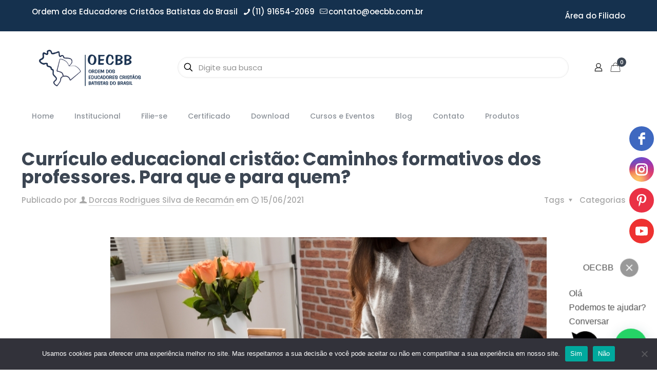

--- FILE ---
content_type: text/html; charset=UTF-8
request_url: https://oecbb.com.br/curriculo-educacional-cristao-caminhos-formativos-dos-professores-para-que-e-para-quem/
body_size: 30104
content:
<!DOCTYPE html>
<html lang="pt-BR" class="no-js " itemscope itemtype="https://schema.org/Article" >
<head>
<meta charset="UTF-8" />
<title>Currículo educacional cristão: Caminhos formativos dos professores. Para que e para quem? &#8211; OECBB</title>
<meta name='robots' content='max-image-preview:large' />
<style>img:is([sizes="auto" i], [sizes^="auto," i]) { contain-intrinsic-size: 3000px 1500px }</style>
<meta name="description" content="OECBB | Ordem dos Educadores Cristãos Batistas do Brasil"/>
<meta property="og:image" content="https://oecbb.com.br/wp-content/uploads/2021/06/15.jpg"/>
<meta property="og:url" content="https://oecbb.com.br/curriculo-educacional-cristao-caminhos-formativos-dos-professores-para-que-e-para-quem/"/>
<meta property="og:type" content="article"/>
<meta property="og:title" content="Currículo educacional cristão: Caminhos formativos dos professores. Para que e para quem?"/>
<meta property="og:description" content="&nbsp; Essa temática é muito especial para o contexto eclesiológico e sobretudo para as discussões mais profundas no âmbito teológico, uma vez que todos os contextos […]"/>
<link rel="alternate" hreflang="pt-BR" href="https://oecbb.com.br/curriculo-educacional-cristao-caminhos-formativos-dos-professores-para-que-e-para-quem/"/>
<meta name="format-detection" content="telephone=no">
<meta name="viewport" content="width=device-width, initial-scale=1, maximum-scale=1" />
<link rel="shortcut icon" href="https://oecbb.com.br/wp-content/uploads/2020/10/AECBB_azul-completo-icone.png" type="image/x-icon" />
<link rel="apple-touch-icon" href="https://oecbb.com.br/wp-content/uploads/2020/10/AECBB_azul-completo-icone.png" />
<meta name="theme-color" content="#ffffff" media="(prefers-color-scheme: light)">
<meta name="theme-color" content="#ffffff" media="(prefers-color-scheme: dark)">
<link rel='dns-prefetch' href='//use.fontawesome.com' />
<link rel='dns-prefetch' href='//fonts.googleapis.com' />
<!-- <link rel='stylesheet' id='sgr-css' href='https://oecbb.com.br/wp-content/plugins/simple-google-recaptcha/sgr.css' type='text/css' media='all' /> -->
<!-- <link rel='stylesheet' id='sbi_styles-css' href='https://oecbb.com.br/wp-content/plugins/instagram-feed-pro/css/sbi-styles.min.css' type='text/css' media='all' /> -->
<!-- <link rel='stylesheet' id='wp-block-library-css' href='https://oecbb.com.br/wp-includes/css/dist/block-library/style.min.css' type='text/css' media='all' /> -->
<link rel="stylesheet" type="text/css" href="//oecbb.com.br/wp-content/cache/wpfc-minified/9h4a3jlj/abfnl.css" media="all"/>
<style id='classic-theme-styles-inline-css' type='text/css'>
/*! This file is auto-generated */
.wp-block-button__link{color:#fff;background-color:#32373c;border-radius:9999px;box-shadow:none;text-decoration:none;padding:calc(.667em + 2px) calc(1.333em + 2px);font-size:1.125em}.wp-block-file__button{background:#32373c;color:#fff;text-decoration:none}
</style>
<style id='joinchat-button-style-inline-css' type='text/css'>
.wp-block-joinchat-button{border:none!important;text-align:center}.wp-block-joinchat-button figure{display:table;margin:0 auto;padding:0}.wp-block-joinchat-button figcaption{font:normal normal 400 .6em/2em var(--wp--preset--font-family--system-font,sans-serif);margin:0;padding:0}.wp-block-joinchat-button .joinchat-button__qr{background-color:#fff;border:6px solid #25d366;border-radius:30px;box-sizing:content-box;display:block;height:200px;margin:auto;overflow:hidden;padding:10px;width:200px}.wp-block-joinchat-button .joinchat-button__qr canvas,.wp-block-joinchat-button .joinchat-button__qr img{display:block;margin:auto}.wp-block-joinchat-button .joinchat-button__link{align-items:center;background-color:#25d366;border:6px solid #25d366;border-radius:30px;display:inline-flex;flex-flow:row nowrap;justify-content:center;line-height:1.25em;margin:0 auto;text-decoration:none}.wp-block-joinchat-button .joinchat-button__link:before{background:transparent var(--joinchat-ico) no-repeat center;background-size:100%;content:"";display:block;height:1.5em;margin:-.75em .75em -.75em 0;width:1.5em}.wp-block-joinchat-button figure+.joinchat-button__link{margin-top:10px}@media (orientation:landscape)and (min-height:481px),(orientation:portrait)and (min-width:481px){.wp-block-joinchat-button.joinchat-button--qr-only figure+.joinchat-button__link{display:none}}@media (max-width:480px),(orientation:landscape)and (max-height:480px){.wp-block-joinchat-button figure{display:none}}
</style>
<style id='global-styles-inline-css' type='text/css'>
:root{--wp--preset--aspect-ratio--square: 1;--wp--preset--aspect-ratio--4-3: 4/3;--wp--preset--aspect-ratio--3-4: 3/4;--wp--preset--aspect-ratio--3-2: 3/2;--wp--preset--aspect-ratio--2-3: 2/3;--wp--preset--aspect-ratio--16-9: 16/9;--wp--preset--aspect-ratio--9-16: 9/16;--wp--preset--color--black: #000000;--wp--preset--color--cyan-bluish-gray: #abb8c3;--wp--preset--color--white: #ffffff;--wp--preset--color--pale-pink: #f78da7;--wp--preset--color--vivid-red: #cf2e2e;--wp--preset--color--luminous-vivid-orange: #ff6900;--wp--preset--color--luminous-vivid-amber: #fcb900;--wp--preset--color--light-green-cyan: #7bdcb5;--wp--preset--color--vivid-green-cyan: #00d084;--wp--preset--color--pale-cyan-blue: #8ed1fc;--wp--preset--color--vivid-cyan-blue: #0693e3;--wp--preset--color--vivid-purple: #9b51e0;--wp--preset--gradient--vivid-cyan-blue-to-vivid-purple: linear-gradient(135deg,rgba(6,147,227,1) 0%,rgb(155,81,224) 100%);--wp--preset--gradient--light-green-cyan-to-vivid-green-cyan: linear-gradient(135deg,rgb(122,220,180) 0%,rgb(0,208,130) 100%);--wp--preset--gradient--luminous-vivid-amber-to-luminous-vivid-orange: linear-gradient(135deg,rgba(252,185,0,1) 0%,rgba(255,105,0,1) 100%);--wp--preset--gradient--luminous-vivid-orange-to-vivid-red: linear-gradient(135deg,rgba(255,105,0,1) 0%,rgb(207,46,46) 100%);--wp--preset--gradient--very-light-gray-to-cyan-bluish-gray: linear-gradient(135deg,rgb(238,238,238) 0%,rgb(169,184,195) 100%);--wp--preset--gradient--cool-to-warm-spectrum: linear-gradient(135deg,rgb(74,234,220) 0%,rgb(151,120,209) 20%,rgb(207,42,186) 40%,rgb(238,44,130) 60%,rgb(251,105,98) 80%,rgb(254,248,76) 100%);--wp--preset--gradient--blush-light-purple: linear-gradient(135deg,rgb(255,206,236) 0%,rgb(152,150,240) 100%);--wp--preset--gradient--blush-bordeaux: linear-gradient(135deg,rgb(254,205,165) 0%,rgb(254,45,45) 50%,rgb(107,0,62) 100%);--wp--preset--gradient--luminous-dusk: linear-gradient(135deg,rgb(255,203,112) 0%,rgb(199,81,192) 50%,rgb(65,88,208) 100%);--wp--preset--gradient--pale-ocean: linear-gradient(135deg,rgb(255,245,203) 0%,rgb(182,227,212) 50%,rgb(51,167,181) 100%);--wp--preset--gradient--electric-grass: linear-gradient(135deg,rgb(202,248,128) 0%,rgb(113,206,126) 100%);--wp--preset--gradient--midnight: linear-gradient(135deg,rgb(2,3,129) 0%,rgb(40,116,252) 100%);--wp--preset--font-size--small: 13px;--wp--preset--font-size--medium: 20px;--wp--preset--font-size--large: 36px;--wp--preset--font-size--x-large: 42px;--wp--preset--spacing--20: 0.44rem;--wp--preset--spacing--30: 0.67rem;--wp--preset--spacing--40: 1rem;--wp--preset--spacing--50: 1.5rem;--wp--preset--spacing--60: 2.25rem;--wp--preset--spacing--70: 3.38rem;--wp--preset--spacing--80: 5.06rem;--wp--preset--shadow--natural: 6px 6px 9px rgba(0, 0, 0, 0.2);--wp--preset--shadow--deep: 12px 12px 50px rgba(0, 0, 0, 0.4);--wp--preset--shadow--sharp: 6px 6px 0px rgba(0, 0, 0, 0.2);--wp--preset--shadow--outlined: 6px 6px 0px -3px rgba(255, 255, 255, 1), 6px 6px rgba(0, 0, 0, 1);--wp--preset--shadow--crisp: 6px 6px 0px rgba(0, 0, 0, 1);}:where(.is-layout-flex){gap: 0.5em;}:where(.is-layout-grid){gap: 0.5em;}body .is-layout-flex{display: flex;}.is-layout-flex{flex-wrap: wrap;align-items: center;}.is-layout-flex > :is(*, div){margin: 0;}body .is-layout-grid{display: grid;}.is-layout-grid > :is(*, div){margin: 0;}:where(.wp-block-columns.is-layout-flex){gap: 2em;}:where(.wp-block-columns.is-layout-grid){gap: 2em;}:where(.wp-block-post-template.is-layout-flex){gap: 1.25em;}:where(.wp-block-post-template.is-layout-grid){gap: 1.25em;}.has-black-color{color: var(--wp--preset--color--black) !important;}.has-cyan-bluish-gray-color{color: var(--wp--preset--color--cyan-bluish-gray) !important;}.has-white-color{color: var(--wp--preset--color--white) !important;}.has-pale-pink-color{color: var(--wp--preset--color--pale-pink) !important;}.has-vivid-red-color{color: var(--wp--preset--color--vivid-red) !important;}.has-luminous-vivid-orange-color{color: var(--wp--preset--color--luminous-vivid-orange) !important;}.has-luminous-vivid-amber-color{color: var(--wp--preset--color--luminous-vivid-amber) !important;}.has-light-green-cyan-color{color: var(--wp--preset--color--light-green-cyan) !important;}.has-vivid-green-cyan-color{color: var(--wp--preset--color--vivid-green-cyan) !important;}.has-pale-cyan-blue-color{color: var(--wp--preset--color--pale-cyan-blue) !important;}.has-vivid-cyan-blue-color{color: var(--wp--preset--color--vivid-cyan-blue) !important;}.has-vivid-purple-color{color: var(--wp--preset--color--vivid-purple) !important;}.has-black-background-color{background-color: var(--wp--preset--color--black) !important;}.has-cyan-bluish-gray-background-color{background-color: var(--wp--preset--color--cyan-bluish-gray) !important;}.has-white-background-color{background-color: var(--wp--preset--color--white) !important;}.has-pale-pink-background-color{background-color: var(--wp--preset--color--pale-pink) !important;}.has-vivid-red-background-color{background-color: var(--wp--preset--color--vivid-red) !important;}.has-luminous-vivid-orange-background-color{background-color: var(--wp--preset--color--luminous-vivid-orange) !important;}.has-luminous-vivid-amber-background-color{background-color: var(--wp--preset--color--luminous-vivid-amber) !important;}.has-light-green-cyan-background-color{background-color: var(--wp--preset--color--light-green-cyan) !important;}.has-vivid-green-cyan-background-color{background-color: var(--wp--preset--color--vivid-green-cyan) !important;}.has-pale-cyan-blue-background-color{background-color: var(--wp--preset--color--pale-cyan-blue) !important;}.has-vivid-cyan-blue-background-color{background-color: var(--wp--preset--color--vivid-cyan-blue) !important;}.has-vivid-purple-background-color{background-color: var(--wp--preset--color--vivid-purple) !important;}.has-black-border-color{border-color: var(--wp--preset--color--black) !important;}.has-cyan-bluish-gray-border-color{border-color: var(--wp--preset--color--cyan-bluish-gray) !important;}.has-white-border-color{border-color: var(--wp--preset--color--white) !important;}.has-pale-pink-border-color{border-color: var(--wp--preset--color--pale-pink) !important;}.has-vivid-red-border-color{border-color: var(--wp--preset--color--vivid-red) !important;}.has-luminous-vivid-orange-border-color{border-color: var(--wp--preset--color--luminous-vivid-orange) !important;}.has-luminous-vivid-amber-border-color{border-color: var(--wp--preset--color--luminous-vivid-amber) !important;}.has-light-green-cyan-border-color{border-color: var(--wp--preset--color--light-green-cyan) !important;}.has-vivid-green-cyan-border-color{border-color: var(--wp--preset--color--vivid-green-cyan) !important;}.has-pale-cyan-blue-border-color{border-color: var(--wp--preset--color--pale-cyan-blue) !important;}.has-vivid-cyan-blue-border-color{border-color: var(--wp--preset--color--vivid-cyan-blue) !important;}.has-vivid-purple-border-color{border-color: var(--wp--preset--color--vivid-purple) !important;}.has-vivid-cyan-blue-to-vivid-purple-gradient-background{background: var(--wp--preset--gradient--vivid-cyan-blue-to-vivid-purple) !important;}.has-light-green-cyan-to-vivid-green-cyan-gradient-background{background: var(--wp--preset--gradient--light-green-cyan-to-vivid-green-cyan) !important;}.has-luminous-vivid-amber-to-luminous-vivid-orange-gradient-background{background: var(--wp--preset--gradient--luminous-vivid-amber-to-luminous-vivid-orange) !important;}.has-luminous-vivid-orange-to-vivid-red-gradient-background{background: var(--wp--preset--gradient--luminous-vivid-orange-to-vivid-red) !important;}.has-very-light-gray-to-cyan-bluish-gray-gradient-background{background: var(--wp--preset--gradient--very-light-gray-to-cyan-bluish-gray) !important;}.has-cool-to-warm-spectrum-gradient-background{background: var(--wp--preset--gradient--cool-to-warm-spectrum) !important;}.has-blush-light-purple-gradient-background{background: var(--wp--preset--gradient--blush-light-purple) !important;}.has-blush-bordeaux-gradient-background{background: var(--wp--preset--gradient--blush-bordeaux) !important;}.has-luminous-dusk-gradient-background{background: var(--wp--preset--gradient--luminous-dusk) !important;}.has-pale-ocean-gradient-background{background: var(--wp--preset--gradient--pale-ocean) !important;}.has-electric-grass-gradient-background{background: var(--wp--preset--gradient--electric-grass) !important;}.has-midnight-gradient-background{background: var(--wp--preset--gradient--midnight) !important;}.has-small-font-size{font-size: var(--wp--preset--font-size--small) !important;}.has-medium-font-size{font-size: var(--wp--preset--font-size--medium) !important;}.has-large-font-size{font-size: var(--wp--preset--font-size--large) !important;}.has-x-large-font-size{font-size: var(--wp--preset--font-size--x-large) !important;}
:where(.wp-block-post-template.is-layout-flex){gap: 1.25em;}:where(.wp-block-post-template.is-layout-grid){gap: 1.25em;}
:where(.wp-block-columns.is-layout-flex){gap: 2em;}:where(.wp-block-columns.is-layout-grid){gap: 2em;}
:root :where(.wp-block-pullquote){font-size: 1.5em;line-height: 1.6;}
</style>
<!-- <link rel='stylesheet' id='contact-form-7-css' href='https://oecbb.com.br/wp-content/plugins/contact-form-7/includes/css/styles.css' type='text/css' media='all' /> -->
<link rel="stylesheet" type="text/css" href="//oecbb.com.br/wp-content/cache/wpfc-minified/g5ps59td/abfnl.css" media="all"/>
<style id='contact-form-7-inline-css' type='text/css'>
.wpcf7 .wpcf7-recaptcha iframe {margin-bottom: 0;}.wpcf7 .wpcf7-recaptcha[data-align="center"] > div {margin: 0 auto;}.wpcf7 .wpcf7-recaptcha[data-align="right"] > div {margin: 0 0 0 auto;}
</style>
<!-- <link rel='stylesheet' id='cookie-notice-front-css' href='https://oecbb.com.br/wp-content/plugins/cookie-notice/css/front.min.css' type='text/css' media='all' /> -->
<link rel="stylesheet" type="text/css" href="//oecbb.com.br/wp-content/cache/wpfc-minified/dux1tmh8/abfnl.css" media="all"/>
<link rel='stylesheet' id='wpdm-font-awesome-css' href='https://use.fontawesome.com/releases/v6.2.0/css/all.css' type='text/css' media='all' />
<!-- <link rel='stylesheet' id='wpdm-front-bootstrap-css' href='https://oecbb.com.br/wp-content/plugins/download-manager/assets/bootstrap/css/bootstrap.min.css' type='text/css' media='all' /> -->
<!-- <link rel='stylesheet' id='wpdm-front-css' href='https://oecbb.com.br/wp-content/plugins/download-manager/assets/css/front.css' type='text/css' media='all' /> -->
<!-- <link rel='stylesheet' id='woocommerce-layout-css' href='https://oecbb.com.br/wp-content/plugins/woocommerce/assets/css/woocommerce-layout.css' type='text/css' media='all' /> -->
<link rel="stylesheet" type="text/css" href="//oecbb.com.br/wp-content/cache/wpfc-minified/drrozzuo/abfnl.css" media="all"/>
<!-- <link rel='stylesheet' id='woocommerce-smallscreen-css' href='https://oecbb.com.br/wp-content/plugins/woocommerce/assets/css/woocommerce-smallscreen.css' type='text/css' media='only screen and (max-width: 768px)' /> -->
<link rel="stylesheet" type="text/css" href="//oecbb.com.br/wp-content/cache/wpfc-minified/k9c2tfzg/abfnl.css" media="only screen and (max-width: 768px)"/>
<!-- <link rel='stylesheet' id='woocommerce-general-css' href='https://oecbb.com.br/wp-content/plugins/woocommerce/assets/css/woocommerce.css' type='text/css' media='all' /> -->
<link rel="stylesheet" type="text/css" href="//oecbb.com.br/wp-content/cache/wpfc-minified/qx93zrz1/abfnl.css" media="all"/>
<style id='woocommerce-inline-inline-css' type='text/css'>
.woocommerce form .form-row .required { visibility: visible; }
</style>
<!-- <link rel='stylesheet' id='wpdmpp-front-css' href='https://oecbb.com.br/wp-content/plugins/wpdm-premium-packages/assets/css/wpdmpp.css' type='text/css' media='all' /> -->
<!-- <link rel='stylesheet' id='brands-styles-css' href='https://oecbb.com.br/wp-content/plugins/woocommerce/assets/css/brands.css' type='text/css' media='all' /> -->
<!-- <link rel='stylesheet' id='mfn-be-css' href='https://oecbb.com.br/wp-content/themes/betheme/css/be.css' type='text/css' media='all' /> -->
<!-- <link rel='stylesheet' id='mfn-animations-css' href='https://oecbb.com.br/wp-content/themes/betheme/assets/animations/animations.min.css' type='text/css' media='all' /> -->
<!-- <link rel='stylesheet' id='mfn-font-awesome-css' href='https://oecbb.com.br/wp-content/themes/betheme/fonts/fontawesome/fontawesome.css' type='text/css' media='all' /> -->
<!-- <link rel='stylesheet' id='mfn-jplayer-css' href='https://oecbb.com.br/wp-content/themes/betheme/assets/jplayer/css/jplayer.blue.monday.min.css' type='text/css' media='all' /> -->
<!-- <link rel='stylesheet' id='mfn-responsive-css' href='https://oecbb.com.br/wp-content/themes/betheme/css/responsive.css' type='text/css' media='all' /> -->
<link rel="stylesheet" type="text/css" href="//oecbb.com.br/wp-content/cache/wpfc-minified/97v2w80h/abfnl.css" media="all"/>
<link rel='stylesheet' id='mfn-fonts-css' href='https://fonts.googleapis.com/css?family=Poppins%3A1%2C300%2C400%2C400italic%2C500%2C700%2C700italic&#038;display=swap' type='text/css' media='all' />
<!-- <link rel='stylesheet' id='mfn-woo-css' href='https://oecbb.com.br/wp-content/themes/betheme/css/woocommerce.css' type='text/css' media='all' /> -->
<!-- <link rel='stylesheet' id='rt-team-css-css' href='https://oecbb.com.br/wp-content/plugins/tlp-team/assets/css/tlpteam.css' type='text/css' media='all' /> -->
<!-- <link rel='stylesheet' id='rt-team-sc-css' href='https://oecbb.com.br/wp-content/uploads/tlp-team/team-sc.css' type='text/css' media='all' /> -->
<link rel="stylesheet" type="text/css" href="//oecbb.com.br/wp-content/cache/wpfc-minified/22d4so4g/abgm1.css" media="all"/>
<style id='mfn-dynamic-inline-css' type='text/css'>
html{background-color:#ffffff}#Wrapper,#Content,.mfn-popup .mfn-popup-content,.mfn-off-canvas-sidebar .mfn-off-canvas-content-wrapper,.mfn-cart-holder,.mfn-header-login,#Top_bar .search_wrapper,#Top_bar .top_bar_right .mfn-live-search-box,.column_livesearch .mfn-live-search-wrapper,.column_livesearch .mfn-live-search-box{background-color:#ffffff}.layout-boxed.mfn-bebuilder-header.mfn-ui #Wrapper .mfn-only-sample-content{background-color:#ffffff}body:not(.template-slider) #Header{min-height:0px}body.header-below:not(.template-slider) #Header{padding-top:0px}.has-search-overlay.search-overlay-opened #search-overlay{background-color:rgba(0,0,0,0.6)}.elementor-page.elementor-default #Content .the_content .section_wrapper{max-width:100%}.elementor-page.elementor-default #Content .section.the_content{width:100%}.elementor-page.elementor-default #Content .section_wrapper .the_content_wrapper{margin-left:0;margin-right:0;width:100%}body,span.date_label,.timeline_items li h3 span,input[type="date"],input[type="text"],input[type="password"],input[type="tel"],input[type="email"],input[type="url"],textarea,select,.offer_li .title h3,.mfn-menu-item-megamenu{font-family:"Poppins",-apple-system,BlinkMacSystemFont,"Segoe UI",Roboto,Oxygen-Sans,Ubuntu,Cantarell,"Helvetica Neue",sans-serif}.lead,.big{font-family:"Poppins",-apple-system,BlinkMacSystemFont,"Segoe UI",Roboto,Oxygen-Sans,Ubuntu,Cantarell,"Helvetica Neue",sans-serif}#menu > ul > li > a,#overlay-menu ul li a{font-family:"Poppins",-apple-system,BlinkMacSystemFont,"Segoe UI",Roboto,Oxygen-Sans,Ubuntu,Cantarell,"Helvetica Neue",sans-serif}#Subheader .title{font-family:"Poppins",-apple-system,BlinkMacSystemFont,"Segoe UI",Roboto,Oxygen-Sans,Ubuntu,Cantarell,"Helvetica Neue",sans-serif}h1,h2,h3,h4,.text-logo #logo{font-family:"Poppins",-apple-system,BlinkMacSystemFont,"Segoe UI",Roboto,Oxygen-Sans,Ubuntu,Cantarell,"Helvetica Neue",sans-serif}h5,h6{font-family:"Poppins",-apple-system,BlinkMacSystemFont,"Segoe UI",Roboto,Oxygen-Sans,Ubuntu,Cantarell,"Helvetica Neue",sans-serif}blockquote{font-family:"Poppins",-apple-system,BlinkMacSystemFont,"Segoe UI",Roboto,Oxygen-Sans,Ubuntu,Cantarell,"Helvetica Neue",sans-serif}.chart_box .chart .num,.counter .desc_wrapper .number-wrapper,.how_it_works .image .number,.pricing-box .plan-header .price,.quick_fact .number-wrapper,.woocommerce .product div.entry-summary .price{font-family:"Poppins",-apple-system,BlinkMacSystemFont,"Segoe UI",Roboto,Oxygen-Sans,Ubuntu,Cantarell,"Helvetica Neue",sans-serif}body,.mfn-menu-item-megamenu{font-size:15px;line-height:25px;font-weight:500;letter-spacing:0px}.lead,.big{font-size:16px;line-height:28px;font-weight:400;letter-spacing:0px}#menu > ul > li > a,#overlay-menu ul li a{font-size:14px;font-weight:500;letter-spacing:0px}#overlay-menu ul li a{line-height:21px}#Subheader .title{font-size:30px;line-height:35px;font-weight:600;letter-spacing:1px}h1,.text-logo #logo{font-size:45px;line-height:55px;font-weight:600;letter-spacing:0px}h2{font-size:35px;line-height:45px;font-weight:600;letter-spacing:0px}h3,.woocommerce ul.products li.product h3,.woocommerce #customer_login h2{font-size:25px;line-height:35px;font-weight:300;letter-spacing:0px}h4,.woocommerce .woocommerce-order-details__title,.woocommerce .wc-bacs-bank-details-heading,.woocommerce .woocommerce-customer-details h2{font-size:21px;line-height:25px;font-weight:600;letter-spacing:0px}h5{font-size:17px;line-height:27px;font-weight:400;letter-spacing:0px}h6{font-size:15px;line-height:25px;font-weight:600;letter-spacing:0px}#Intro .intro-title{font-size:70px;line-height:70px;font-weight:400;letter-spacing:0px}@media only screen and (min-width:768px) and (max-width:959px){body,.mfn-menu-item-megamenu{font-size:13px;line-height:21px;font-weight:500;letter-spacing:0px}.lead,.big{font-size:14px;line-height:24px;font-weight:400;letter-spacing:0px}#menu > ul > li > a,#overlay-menu ul li a{font-size:13px;font-weight:500;letter-spacing:0px}#overlay-menu ul li a{line-height:19.5px}#Subheader .title{font-size:26px;line-height:30px;font-weight:600;letter-spacing:1px}h1,.text-logo #logo{font-size:38px;line-height:47px;font-weight:600;letter-spacing:0px}h2{font-size:30px;line-height:38px;font-weight:600;letter-spacing:0px}h3,.woocommerce ul.products li.product h3,.woocommerce #customer_login h2{font-size:21px;line-height:30px;font-weight:300;letter-spacing:0px}h4,.woocommerce .woocommerce-order-details__title,.woocommerce .wc-bacs-bank-details-heading,.woocommerce .woocommerce-customer-details h2{font-size:18px;line-height:21px;font-weight:600;letter-spacing:0px}h5{font-size:14px;line-height:23px;font-weight:400;letter-spacing:0px}h6{font-size:13px;line-height:21px;font-weight:600;letter-spacing:0px}#Intro .intro-title{font-size:60px;line-height:60px;font-weight:400;letter-spacing:0px}blockquote{font-size:15px}.chart_box .chart .num{font-size:45px;line-height:45px}.counter .desc_wrapper .number-wrapper{font-size:45px;line-height:45px}.counter .desc_wrapper .title{font-size:14px;line-height:18px}.faq .question .title{font-size:14px}.fancy_heading .title{font-size:38px;line-height:38px}.offer .offer_li .desc_wrapper .title h3{font-size:32px;line-height:32px}.offer_thumb_ul li.offer_thumb_li .desc_wrapper .title h3{font-size:32px;line-height:32px}.pricing-box .plan-header h2{font-size:27px;line-height:27px}.pricing-box .plan-header .price > span{font-size:40px;line-height:40px}.pricing-box .plan-header .price sup.currency{font-size:18px;line-height:18px}.pricing-box .plan-header .price sup.period{font-size:14px;line-height:14px}.quick_fact .number-wrapper{font-size:80px;line-height:80px}.trailer_box .desc h2{font-size:27px;line-height:27px}.widget > h3{font-size:17px;line-height:20px}}@media only screen and (min-width:480px) and (max-width:767px){body,.mfn-menu-item-megamenu{font-size:13px;line-height:19px;font-weight:500;letter-spacing:0px}.lead,.big{font-size:13px;line-height:21px;font-weight:400;letter-spacing:0px}#menu > ul > li > a,#overlay-menu ul li a{font-size:13px;font-weight:500;letter-spacing:0px}#overlay-menu ul li a{line-height:19.5px}#Subheader .title{font-size:23px;line-height:26px;font-weight:600;letter-spacing:1px}h1,.text-logo #logo{font-size:34px;line-height:41px;font-weight:600;letter-spacing:0px}h2{font-size:26px;line-height:34px;font-weight:600;letter-spacing:0px}h3,.woocommerce ul.products li.product h3,.woocommerce #customer_login h2{font-size:19px;line-height:26px;font-weight:300;letter-spacing:0px}h4,.woocommerce .woocommerce-order-details__title,.woocommerce .wc-bacs-bank-details-heading,.woocommerce .woocommerce-customer-details h2{font-size:16px;line-height:19px;font-weight:600;letter-spacing:0px}h5{font-size:13px;line-height:20px;font-weight:400;letter-spacing:0px}h6{font-size:13px;line-height:19px;font-weight:600;letter-spacing:0px}#Intro .intro-title{font-size:53px;line-height:53px;font-weight:400;letter-spacing:0px}blockquote{font-size:14px}.chart_box .chart .num{font-size:40px;line-height:40px}.counter .desc_wrapper .number-wrapper{font-size:40px;line-height:40px}.counter .desc_wrapper .title{font-size:13px;line-height:16px}.faq .question .title{font-size:13px}.fancy_heading .title{font-size:34px;line-height:34px}.offer .offer_li .desc_wrapper .title h3{font-size:28px;line-height:28px}.offer_thumb_ul li.offer_thumb_li .desc_wrapper .title h3{font-size:28px;line-height:28px}.pricing-box .plan-header h2{font-size:24px;line-height:24px}.pricing-box .plan-header .price > span{font-size:34px;line-height:34px}.pricing-box .plan-header .price sup.currency{font-size:16px;line-height:16px}.pricing-box .plan-header .price sup.period{font-size:13px;line-height:13px}.quick_fact .number-wrapper{font-size:70px;line-height:70px}.trailer_box .desc h2{font-size:24px;line-height:24px}.widget > h3{font-size:16px;line-height:19px}}@media only screen and (max-width:479px){body,.mfn-menu-item-megamenu{font-size:13px;line-height:19px;font-weight:500;letter-spacing:0px}.lead,.big{font-size:13px;line-height:19px;font-weight:400;letter-spacing:0px}#menu > ul > li > a,#overlay-menu ul li a{font-size:13px;font-weight:500;letter-spacing:0px}#overlay-menu ul li a{line-height:19.5px}#Subheader .title{font-size:18px;line-height:21px;font-weight:600;letter-spacing:1px}h1,.text-logo #logo{font-size:27px;line-height:33px;font-weight:600;letter-spacing:0px}h2{font-size:21px;line-height:27px;font-weight:600;letter-spacing:0px}h3,.woocommerce ul.products li.product h3,.woocommerce #customer_login h2{font-size:15px;line-height:21px;font-weight:300;letter-spacing:0px}h4,.woocommerce .woocommerce-order-details__title,.woocommerce .wc-bacs-bank-details-heading,.woocommerce .woocommerce-customer-details h2{font-size:13px;line-height:19px;font-weight:600;letter-spacing:0px}h5{font-size:13px;line-height:19px;font-weight:400;letter-spacing:0px}h6{font-size:13px;line-height:19px;font-weight:600;letter-spacing:0px}#Intro .intro-title{font-size:42px;line-height:42px;font-weight:400;letter-spacing:0px}blockquote{font-size:13px}.chart_box .chart .num{font-size:35px;line-height:35px}.counter .desc_wrapper .number-wrapper{font-size:35px;line-height:35px}.counter .desc_wrapper .title{font-size:13px;line-height:26px}.faq .question .title{font-size:13px}.fancy_heading .title{font-size:30px;line-height:30px}.offer .offer_li .desc_wrapper .title h3{font-size:26px;line-height:26px}.offer_thumb_ul li.offer_thumb_li .desc_wrapper .title h3{font-size:26px;line-height:26px}.pricing-box .plan-header h2{font-size:21px;line-height:21px}.pricing-box .plan-header .price > span{font-size:32px;line-height:32px}.pricing-box .plan-header .price sup.currency{font-size:14px;line-height:14px}.pricing-box .plan-header .price sup.period{font-size:13px;line-height:13px}.quick_fact .number-wrapper{font-size:60px;line-height:60px}.trailer_box .desc h2{font-size:21px;line-height:21px}.widget > h3{font-size:15px;line-height:18px}}.with_aside .sidebar.columns{width:23%}.with_aside .sections_group{width:77%}.aside_both .sidebar.columns{width:18%}.aside_both .sidebar.sidebar-1{margin-left:-82%}.aside_both .sections_group{width:64%;margin-left:18%}@media only screen and (min-width:1240px){#Wrapper,.with_aside .content_wrapper{max-width:1240px}body.layout-boxed.mfn-header-scrolled .mfn-header-tmpl.mfn-sticky-layout-width{max-width:1240px;left:0;right:0;margin-left:auto;margin-right:auto}body.layout-boxed:not(.mfn-header-scrolled) .mfn-header-tmpl.mfn-header-layout-width,body.layout-boxed .mfn-header-tmpl.mfn-header-layout-width:not(.mfn-hasSticky){max-width:1240px;left:0;right:0;margin-left:auto;margin-right:auto}body.layout-boxed.mfn-bebuilder-header.mfn-ui .mfn-only-sample-content{max-width:1240px;margin-left:auto;margin-right:auto}.section_wrapper,.container{max-width:1220px}.layout-boxed.header-boxed #Top_bar.is-sticky{max-width:1240px}}@media only screen and (max-width:767px){#Wrapper{max-width:calc(100% - 67px)}.content_wrapper .section_wrapper,.container,.four.columns .widget-area{max-width:550px !important;padding-left:33px;padding-right:33px}}body{--mfn-button-font-family:inherit;--mfn-button-font-size:15px;--mfn-button-font-weight:500;--mfn-button-font-style:inherit;--mfn-button-letter-spacing:0px;--mfn-button-padding:16px 20px 16px 20px;--mfn-button-border-width:0px;--mfn-button-border-radius:5px;--mfn-button-gap:10px;--mfn-button-transition:0.2s;--mfn-button-color:#ffffff;--mfn-button-color-hover:#ffffff;--mfn-button-bg:#3c4551;--mfn-button-bg-hover:#2f3844;--mfn-button-border-color:transparent;--mfn-button-border-color-hover:transparent;--mfn-button-icon-color:#ffffff;--mfn-button-icon-color-hover:#ffffff;--mfn-button-box-shadow:unset;--mfn-button-theme-color:#ffffff;--mfn-button-theme-color-hover:#ffffff;--mfn-button-theme-bg:#3c4653;--mfn-button-theme-bg-hover:#2f3946;--mfn-button-theme-border-color:transparent;--mfn-button-theme-border-color-hover:transparent;--mfn-button-theme-icon-color:#ffffff;--mfn-button-theme-icon-color-hover:#ffffff;--mfn-button-theme-box-shadow:unset;--mfn-button-shop-color:#ffffff;--mfn-button-shop-color-hover:#ffffff;--mfn-button-shop-bg:#3c4653;--mfn-button-shop-bg-hover:#2f3946;--mfn-button-shop-border-color:transparent;--mfn-button-shop-border-color-hover:transparent;--mfn-button-shop-icon-color:#626262;--mfn-button-shop-icon-color-hover:#626262;--mfn-button-shop-box-shadow:unset;--mfn-button-action-color:#747474;--mfn-button-action-color-hover:#747474;--mfn-button-action-bg:#f7f7f7;--mfn-button-action-bg-hover:#eaeaea;--mfn-button-action-border-color:transparent;--mfn-button-action-border-color-hover:transparent;--mfn-button-action-icon-color:#747474;--mfn-button-action-icon-color-hover:#747474;--mfn-button-action-box-shadow:unset}@media only screen and (max-width:959px){body{}}@media only screen and (max-width:768px){body{}}.mfn-cookies{--mfn-gdpr2-container-text-color:#626262;--mfn-gdpr2-container-strong-color:#07070a;--mfn-gdpr2-container-bg:#ffffff;--mfn-gdpr2-container-overlay:rgba(25,37,48,0.6);--mfn-gdpr2-details-box-bg:#fbfbfb;--mfn-gdpr2-details-switch-bg:#00032a;--mfn-gdpr2-details-switch-bg-active:#5acb65;--mfn-gdpr2-tabs-text-color:#07070a;--mfn-gdpr2-tabs-text-color-active:#0089f7;--mfn-gdpr2-tabs-border:rgba(8,8,14,0.1);--mfn-gdpr2-buttons-box-bg:#fbfbfb}#Top_bar #logo,.header-fixed #Top_bar #logo,.header-plain #Top_bar #logo,.header-transparent #Top_bar #logo{height:100px;line-height:100px;padding:20px 0}.logo-overflow #Top_bar:not(.is-sticky) .logo{height:140px}#Top_bar .menu > li > a{padding:40px 0}.menu-highlight:not(.header-creative) #Top_bar .menu > li > a{margin:45px 0}.header-plain:not(.menu-highlight) #Top_bar .menu > li > a span:not(.description){line-height:140px}.header-fixed #Top_bar .menu > li > a{padding:55px 0}@media only screen and (max-width:767px){.mobile-header-mini #Top_bar #logo{height:50px!important;line-height:50px!important;margin:5px 0}}#Top_bar #logo img.svg{width:100px}.image_frame,.wp-caption{border-width:0px}.alert{border-radius:0px}#Top_bar .top_bar_right .top-bar-right-input input{width:200px}.mfn-live-search-box .mfn-live-search-list{max-height:300px}#Side_slide{right:-250px;width:250px}#Side_slide.left{left:-250px}.blog-teaser li .desc-wrapper .desc{background-position-y:-1px}.mfn-free-delivery-info{--mfn-free-delivery-bar:#3c4653;--mfn-free-delivery-bg:rgba(0,0,0,0.1);--mfn-free-delivery-achieved:#3c4653}#back_to_top i{color:#65666C}@media only screen and ( max-width:767px ){}@media only screen and (min-width:1240px){body:not(.header-simple) #Top_bar #menu{display:block!important}.tr-menu #Top_bar #menu{background:none!important}#Top_bar .menu > li > ul.mfn-megamenu > li{float:left}#Top_bar .menu > li > ul.mfn-megamenu > li.mfn-megamenu-cols-1{width:100%}#Top_bar .menu > li > ul.mfn-megamenu > li.mfn-megamenu-cols-2{width:50%}#Top_bar .menu > li > ul.mfn-megamenu > li.mfn-megamenu-cols-3{width:33.33%}#Top_bar .menu > li > ul.mfn-megamenu > li.mfn-megamenu-cols-4{width:25%}#Top_bar .menu > li > ul.mfn-megamenu > li.mfn-megamenu-cols-5{width:20%}#Top_bar .menu > li > ul.mfn-megamenu > li.mfn-megamenu-cols-6{width:16.66%}#Top_bar .menu > li > ul.mfn-megamenu > li > ul{display:block!important;position:inherit;left:auto;top:auto;border-width:0 1px 0 0}#Top_bar .menu > li > ul.mfn-megamenu > li:last-child > ul{border:0}#Top_bar .menu > li > ul.mfn-megamenu > li > ul li{width:auto}#Top_bar .menu > li > ul.mfn-megamenu a.mfn-megamenu-title{text-transform:uppercase;font-weight:400;background:none}#Top_bar .menu > li > ul.mfn-megamenu a .menu-arrow{display:none}.menuo-right #Top_bar .menu > li > ul.mfn-megamenu{left:0;width:98%!important;margin:0 1%;padding:20px 0}.menuo-right #Top_bar .menu > li > ul.mfn-megamenu-bg{box-sizing:border-box}#Top_bar .menu > li > ul.mfn-megamenu-bg{padding:20px 166px 20px 20px;background-repeat:no-repeat;background-position:right bottom}.rtl #Top_bar .menu > li > ul.mfn-megamenu-bg{padding-left:166px;padding-right:20px;background-position:left bottom}#Top_bar .menu > li > ul.mfn-megamenu-bg > li{background:none}#Top_bar .menu > li > ul.mfn-megamenu-bg > li a{border:none}#Top_bar .menu > li > ul.mfn-megamenu-bg > li > ul{background:none!important;-webkit-box-shadow:0 0 0 0;-moz-box-shadow:0 0 0 0;box-shadow:0 0 0 0}.mm-vertical #Top_bar .container{position:relative}.mm-vertical #Top_bar .top_bar_left{position:static}.mm-vertical #Top_bar .menu > li ul{box-shadow:0 0 0 0 transparent!important;background-image:none}.mm-vertical #Top_bar .menu > li > ul.mfn-megamenu{padding:20px 0}.mm-vertical.header-plain #Top_bar .menu > li > ul.mfn-megamenu{width:100%!important;margin:0}.mm-vertical #Top_bar .menu > li > ul.mfn-megamenu > li{display:table-cell;float:none!important;width:10%;padding:0 15px;border-right:1px solid rgba(0,0,0,0.05)}.mm-vertical #Top_bar .menu > li > ul.mfn-megamenu > li:last-child{border-right-width:0}.mm-vertical #Top_bar .menu > li > ul.mfn-megamenu > li.hide-border{border-right-width:0}.mm-vertical #Top_bar .menu > li > ul.mfn-megamenu > li a{border-bottom-width:0;padding:9px 15px;line-height:120%}.mm-vertical #Top_bar .menu > li > ul.mfn-megamenu a.mfn-megamenu-title{font-weight:700}.rtl .mm-vertical #Top_bar .menu > li > ul.mfn-megamenu > li:first-child{border-right-width:0}.rtl .mm-vertical #Top_bar .menu > li > ul.mfn-megamenu > li:last-child{border-right-width:1px}body.header-shop #Top_bar #menu{display:flex!important;background-color:transparent}.header-shop #Top_bar.is-sticky .top_bar_row_second{display:none}.header-plain:not(.menuo-right) #Header .top_bar_left{width:auto!important}.header-stack.header-center #Top_bar #menu{display:inline-block!important}.header-simple #Top_bar #menu{display:none;height:auto;width:300px;bottom:auto;top:100%;right:1px;position:absolute;margin:0}.header-simple #Header a.responsive-menu-toggle{display:block;right:10px}.header-simple #Top_bar #menu > ul{width:100%;float:left}.header-simple #Top_bar #menu ul li{width:100%;padding-bottom:0;border-right:0;position:relative}.header-simple #Top_bar #menu ul li a{padding:0 20px;margin:0;display:block;height:auto;line-height:normal;border:none}.header-simple #Top_bar #menu ul li a:not(.menu-toggle):after{display:none}.header-simple #Top_bar #menu ul li a span{border:none;line-height:44px;display:inline;padding:0}.header-simple #Top_bar #menu ul li.submenu .menu-toggle{display:block;position:absolute;right:0;top:0;width:44px;height:44px;line-height:44px;font-size:30px;font-weight:300;text-align:center;cursor:pointer;color:#444;opacity:0.33;transform:unset}.header-simple #Top_bar #menu ul li.submenu .menu-toggle:after{content:"+";position:static}.header-simple #Top_bar #menu ul li.hover > .menu-toggle:after{content:"-"}.header-simple #Top_bar #menu ul li.hover a{border-bottom:0}.header-simple #Top_bar #menu ul.mfn-megamenu li .menu-toggle{display:none}.header-simple #Top_bar #menu ul li ul{position:relative!important;left:0!important;top:0;padding:0;margin:0!important;width:auto!important;background-image:none}.header-simple #Top_bar #menu ul li ul li{width:100%!important;display:block;padding:0}.header-simple #Top_bar #menu ul li ul li a{padding:0 20px 0 30px}.header-simple #Top_bar #menu ul li ul li a .menu-arrow{display:none}.header-simple #Top_bar #menu ul li ul li a span{padding:0}.header-simple #Top_bar #menu ul li ul li a span:after{display:none!important}.header-simple #Top_bar .menu > li > ul.mfn-megamenu a.mfn-megamenu-title{text-transform:uppercase;font-weight:400}.header-simple #Top_bar .menu > li > ul.mfn-megamenu > li > ul{display:block!important;position:inherit;left:auto;top:auto}.header-simple #Top_bar #menu ul li ul li ul{border-left:0!important;padding:0;top:0}.header-simple #Top_bar #menu ul li ul li ul li a{padding:0 20px 0 40px}.rtl.header-simple #Top_bar #menu{left:1px;right:auto}.rtl.header-simple #Top_bar a.responsive-menu-toggle{left:10px;right:auto}.rtl.header-simple #Top_bar #menu ul li.submenu .menu-toggle{left:0;right:auto}.rtl.header-simple #Top_bar #menu ul li ul{left:auto!important;right:0!important}.rtl.header-simple #Top_bar #menu ul li ul li a{padding:0 30px 0 20px}.rtl.header-simple #Top_bar #menu ul li ul li ul li a{padding:0 40px 0 20px}.menu-highlight #Top_bar .menu > li{margin:0 2px}.menu-highlight:not(.header-creative) #Top_bar .menu > li > a{padding:0;-webkit-border-radius:5px;border-radius:5px}.menu-highlight #Top_bar .menu > li > a:after{display:none}.menu-highlight #Top_bar .menu > li > a span:not(.description){line-height:50px}.menu-highlight #Top_bar .menu > li > a span.description{display:none}.menu-highlight.header-stack #Top_bar .menu > li > a{margin:10px 0!important}.menu-highlight.header-stack #Top_bar .menu > li > a span:not(.description){line-height:40px}.menu-highlight.header-simple #Top_bar #menu ul li,.menu-highlight.header-creative #Top_bar #menu ul li{margin:0}.menu-highlight.header-simple #Top_bar #menu ul li > a,.menu-highlight.header-creative #Top_bar #menu ul li > a{-webkit-border-radius:0;border-radius:0}.menu-highlight:not(.header-fixed):not(.header-simple) #Top_bar.is-sticky .menu > li > a{margin:10px 0!important;padding:5px 0!important}.menu-highlight:not(.header-fixed):not(.header-simple) #Top_bar.is-sticky .menu > li > a span{line-height:30px!important}.header-modern.menu-highlight.menuo-right .menu_wrapper{margin-right:20px}.menu-line-below #Top_bar .menu > li > a:not(.menu-toggle):after{top:auto;bottom:-4px}.menu-line-below #Top_bar.is-sticky .menu > li > a:not(.menu-toggle):after{top:auto;bottom:-4px}.menu-line-below-80 #Top_bar:not(.is-sticky) .menu > li > a:not(.menu-toggle):after{height:4px;left:10%;top:50%;margin-top:20px;width:80%}.menu-line-below-80-1 #Top_bar:not(.is-sticky) .menu > li > a:not(.menu-toggle):after{height:1px;left:10%;top:50%;margin-top:20px;width:80%}.menu-link-color #Top_bar .menu > li > a:not(.menu-toggle):after{display:none!important}.menu-arrow-top #Top_bar .menu > li > a:after{background:none repeat scroll 0 0 rgba(0,0,0,0)!important;border-color:#ccc transparent transparent;border-style:solid;border-width:7px 7px 0;display:block;height:0;left:50%;margin-left:-7px;top:0!important;width:0}.menu-arrow-top #Top_bar.is-sticky .menu > li > a:after{top:0!important}.menu-arrow-bottom #Top_bar .menu > li > a:after{background:none!important;border-color:transparent transparent #ccc;border-style:solid;border-width:0 7px 7px;display:block;height:0;left:50%;margin-left:-7px;top:auto;bottom:0;width:0}.menu-arrow-bottom #Top_bar.is-sticky .menu > li > a:after{top:auto;bottom:0}.menuo-no-borders #Top_bar .menu > li > a span{border-width:0!important}.menuo-no-borders #Header_creative #Top_bar .menu > li > a span{border-bottom-width:0}.menuo-no-borders.header-plain #Top_bar a#header_cart,.menuo-no-borders.header-plain #Top_bar a#search_button,.menuo-no-borders.header-plain #Top_bar .wpml-languages,.menuo-no-borders.header-plain #Top_bar a.action_button{border-width:0}.menuo-right #Top_bar .menu_wrapper{float:right}.menuo-right.header-stack:not(.header-center) #Top_bar .menu_wrapper{margin-right:150px}body.header-creative{padding-left:50px}body.header-creative.header-open{padding-left:250px}body.error404,body.under-construction,body.elementor-maintenance-mode,body.template-blank,body.under-construction.header-rtl.header-creative.header-open{padding-left:0!important;padding-right:0!important}.header-creative.footer-fixed #Footer,.header-creative.footer-sliding #Footer,.header-creative.footer-stick #Footer.is-sticky{box-sizing:border-box;padding-left:50px}.header-open.footer-fixed #Footer,.header-open.footer-sliding #Footer,.header-creative.footer-stick #Footer.is-sticky{padding-left:250px}.header-rtl.header-creative.footer-fixed #Footer,.header-rtl.header-creative.footer-sliding #Footer,.header-rtl.header-creative.footer-stick #Footer.is-sticky{padding-left:0;padding-right:50px}.header-rtl.header-open.footer-fixed #Footer,.header-rtl.header-open.footer-sliding #Footer,.header-rtl.header-creative.footer-stick #Footer.is-sticky{padding-right:250px}#Header_creative{background-color:#fff;position:fixed;width:250px;height:100%;left:-200px;top:0;z-index:9002;-webkit-box-shadow:2px 0 4px 2px rgba(0,0,0,.15);box-shadow:2px 0 4px 2px rgba(0,0,0,.15)}#Header_creative .container{width:100%}#Header_creative .creative-wrapper{opacity:0;margin-right:50px}#Header_creative a.creative-menu-toggle{display:block;width:34px;height:34px;line-height:34px;font-size:22px;text-align:center;position:absolute;top:10px;right:8px;border-radius:3px}.admin-bar #Header_creative a.creative-menu-toggle{top:42px}#Header_creative #Top_bar{position:static;width:100%}#Header_creative #Top_bar .top_bar_left{width:100%!important;float:none}#Header_creative #Top_bar .logo{float:none;text-align:center;margin:15px 0}#Header_creative #Top_bar #menu{background-color:transparent}#Header_creative #Top_bar .menu_wrapper{float:none;margin:0 0 30px}#Header_creative #Top_bar .menu > li{width:100%;float:none;position:relative}#Header_creative #Top_bar .menu > li > a{padding:0;text-align:center}#Header_creative #Top_bar .menu > li > a:after{display:none}#Header_creative #Top_bar .menu > li > a span{border-right:0;border-bottom-width:1px;line-height:38px}#Header_creative #Top_bar .menu li ul{left:100%;right:auto;top:0;box-shadow:2px 2px 2px 0 rgba(0,0,0,0.03);-webkit-box-shadow:2px 2px 2px 0 rgba(0,0,0,0.03)}#Header_creative #Top_bar .menu > li > ul.mfn-megamenu{margin:0;width:700px!important}#Header_creative #Top_bar .menu > li > ul.mfn-megamenu > li > ul{left:0}#Header_creative #Top_bar .menu li ul li a{padding-top:9px;padding-bottom:8px}#Header_creative #Top_bar .menu li ul li ul{top:0}#Header_creative #Top_bar .menu > li > a span.description{display:block;font-size:13px;line-height:28px!important;clear:both}.menuo-arrows #Top_bar .menu > li.submenu > a > span:after{content:unset!important}#Header_creative #Top_bar .top_bar_right{width:100%!important;float:left;height:auto;margin-bottom:35px;text-align:center;padding:0 20px;top:0;-webkit-box-sizing:border-box;-moz-box-sizing:border-box;box-sizing:border-box}#Header_creative #Top_bar .top_bar_right:before{content:none}#Header_creative #Top_bar .top_bar_right .top_bar_right_wrapper{flex-wrap:wrap;justify-content:center}#Header_creative #Top_bar .top_bar_right .top-bar-right-icon,#Header_creative #Top_bar .top_bar_right .wpml-languages,#Header_creative #Top_bar .top_bar_right .top-bar-right-button,#Header_creative #Top_bar .top_bar_right .top-bar-right-input{min-height:30px;margin:5px}#Header_creative #Top_bar .search_wrapper{left:100%;top:auto}#Header_creative #Top_bar .banner_wrapper{display:block;text-align:center}#Header_creative #Top_bar .banner_wrapper img{max-width:100%;height:auto;display:inline-block}#Header_creative #Action_bar{display:none;position:absolute;bottom:0;top:auto;clear:both;padding:0 20px;box-sizing:border-box}#Header_creative #Action_bar .contact_details{width:100%;text-align:center;margin-bottom:20px}#Header_creative #Action_bar .contact_details li{padding:0}#Header_creative #Action_bar .social{float:none;text-align:center;padding:5px 0 15px}#Header_creative #Action_bar .social li{margin-bottom:2px}#Header_creative #Action_bar .social-menu{float:none;text-align:center}#Header_creative #Action_bar .social-menu li{border-color:rgba(0,0,0,.1)}#Header_creative .social li a{color:rgba(0,0,0,.5)}#Header_creative .social li a:hover{color:#000}#Header_creative .creative-social{position:absolute;bottom:10px;right:0;width:50px}#Header_creative .creative-social li{display:block;float:none;width:100%;text-align:center;margin-bottom:5px}.header-creative .fixed-nav.fixed-nav-prev{margin-left:50px}.header-creative.header-open .fixed-nav.fixed-nav-prev{margin-left:250px}.menuo-last #Header_creative #Top_bar .menu li.last ul{top:auto;bottom:0}.header-open #Header_creative{left:0}.header-open #Header_creative .creative-wrapper{opacity:1;margin:0!important}.header-open #Header_creative .creative-menu-toggle,.header-open #Header_creative .creative-social{display:none}.header-open #Header_creative #Action_bar{display:block}body.header-rtl.header-creative{padding-left:0;padding-right:50px}.header-rtl #Header_creative{left:auto;right:-200px}.header-rtl #Header_creative .creative-wrapper{margin-left:50px;margin-right:0}.header-rtl #Header_creative a.creative-menu-toggle{left:8px;right:auto}.header-rtl #Header_creative .creative-social{left:0;right:auto}.header-rtl #Footer #back_to_top.sticky{right:125px}.header-rtl #popup_contact{right:70px}.header-rtl #Header_creative #Top_bar .menu li ul{left:auto;right:100%}.header-rtl #Header_creative #Top_bar .search_wrapper{left:auto;right:100%}.header-rtl .fixed-nav.fixed-nav-prev{margin-left:0!important}.header-rtl .fixed-nav.fixed-nav-next{margin-right:50px}body.header-rtl.header-creative.header-open{padding-left:0;padding-right:250px!important}.header-rtl.header-open #Header_creative{left:auto;right:0}.header-rtl.header-open #Footer #back_to_top.sticky{right:325px}.header-rtl.header-open #popup_contact{right:270px}.header-rtl.header-open .fixed-nav.fixed-nav-next{margin-right:250px}#Header_creative.active{left:-1px}.header-rtl #Header_creative.active{left:auto;right:-1px}#Header_creative.active .creative-wrapper{opacity:1;margin:0}.header-creative .vc_row[data-vc-full-width]{padding-left:50px}.header-creative.header-open .vc_row[data-vc-full-width]{padding-left:250px}.header-open .vc_parallax .vc_parallax-inner{left:auto;width:calc(100% - 250px)}.header-open.header-rtl .vc_parallax .vc_parallax-inner{left:0;right:auto}#Header_creative.scroll{height:100%;overflow-y:auto}#Header_creative.scroll:not(.dropdown) .menu li ul{display:none!important}#Header_creative.scroll #Action_bar{position:static}#Header_creative.dropdown{outline:none}#Header_creative.dropdown #Top_bar .menu_wrapper{float:left;width:100%}#Header_creative.dropdown #Top_bar #menu ul li{position:relative;float:left}#Header_creative.dropdown #Top_bar #menu ul li a:not(.menu-toggle):after{display:none}#Header_creative.dropdown #Top_bar #menu ul li a span{line-height:38px;padding:0}#Header_creative.dropdown #Top_bar #menu ul li.submenu .menu-toggle{display:block;position:absolute;right:0;top:0;width:38px;height:38px;line-height:38px;font-size:26px;font-weight:300;text-align:center;cursor:pointer;color:#444;opacity:0.33;z-index:203}#Header_creative.dropdown #Top_bar #menu ul li.submenu .menu-toggle:after{content:"+";position:static}#Header_creative.dropdown #Top_bar #menu ul li.hover > .menu-toggle:after{content:"-"}#Header_creative.dropdown #Top_bar #menu ul.sub-menu li:not(:last-of-type) a{border-bottom:0}#Header_creative.dropdown #Top_bar #menu ul.mfn-megamenu li .menu-toggle{display:none}#Header_creative.dropdown #Top_bar #menu ul li ul{position:relative!important;left:0!important;top:0;padding:0;margin-left:0!important;width:auto!important;background-image:none}#Header_creative.dropdown #Top_bar #menu ul li ul li{width:100%!important}#Header_creative.dropdown #Top_bar #menu ul li ul li a{padding:0 10px;text-align:center}#Header_creative.dropdown #Top_bar #menu ul li ul li a .menu-arrow{display:none}#Header_creative.dropdown #Top_bar #menu ul li ul li a span{padding:0}#Header_creative.dropdown #Top_bar #menu ul li ul li a span:after{display:none!important}#Header_creative.dropdown #Top_bar .menu > li > ul.mfn-megamenu a.mfn-megamenu-title{text-transform:uppercase;font-weight:400}#Header_creative.dropdown #Top_bar .menu > li > ul.mfn-megamenu > li > ul{display:block!important;position:inherit;left:auto;top:auto}#Header_creative.dropdown #Top_bar #menu ul li ul li ul{border-left:0!important;padding:0;top:0}#Header_creative{transition:left .5s ease-in-out,right .5s ease-in-out}#Header_creative .creative-wrapper{transition:opacity .5s ease-in-out,margin 0s ease-in-out .5s}#Header_creative.active .creative-wrapper{transition:opacity .5s ease-in-out,margin 0s ease-in-out}}@media only screen and (min-width:768px){#Top_bar.is-sticky{position:fixed!important;width:100%;left:0;top:-60px;height:60px;z-index:701;background:#fff;opacity:.97;-webkit-box-shadow:0 2px 5px 0 rgba(0,0,0,0.1);-moz-box-shadow:0 2px 5px 0 rgba(0,0,0,0.1);box-shadow:0 2px 5px 0 rgba(0,0,0,0.1)}.layout-boxed.header-boxed #Top_bar.is-sticky{left:50%;-webkit-transform:translateX(-50%);transform:translateX(-50%)}#Top_bar.is-sticky .top_bar_left,#Top_bar.is-sticky .top_bar_right,#Top_bar.is-sticky .top_bar_right:before{background:none;box-shadow:unset}#Top_bar.is-sticky .logo{width:auto;margin:0 30px 0 20px;padding:0}#Top_bar.is-sticky #logo,#Top_bar.is-sticky .custom-logo-link{padding:5px 0!important;height:50px!important;line-height:50px!important}.logo-no-sticky-padding #Top_bar.is-sticky #logo{height:60px!important;line-height:60px!important}#Top_bar.is-sticky #logo img.logo-main{display:none}#Top_bar.is-sticky #logo img.logo-sticky{display:inline;max-height:35px}.logo-sticky-width-auto #Top_bar.is-sticky #logo img.logo-sticky{width:auto}#Top_bar.is-sticky .menu_wrapper{clear:none}#Top_bar.is-sticky .menu_wrapper .menu > li > a{padding:15px 0}#Top_bar.is-sticky .menu > li > a,#Top_bar.is-sticky .menu > li > a span{line-height:30px}#Top_bar.is-sticky .menu > li > a:after{top:auto;bottom:-4px}#Top_bar.is-sticky .menu > li > a span.description{display:none}#Top_bar.is-sticky .secondary_menu_wrapper,#Top_bar.is-sticky .banner_wrapper{display:none}.header-overlay #Top_bar.is-sticky{display:none}.sticky-dark #Top_bar.is-sticky,.sticky-dark #Top_bar.is-sticky #menu{background:rgba(0,0,0,.8)}.sticky-dark #Top_bar.is-sticky .menu > li:not(.current-menu-item) > a{color:#fff}.sticky-dark #Top_bar.is-sticky .top_bar_right .top-bar-right-icon{color:rgba(255,255,255,.9)}.sticky-dark #Top_bar.is-sticky .top_bar_right .top-bar-right-icon svg .path{stroke:rgba(255,255,255,.9)}.sticky-dark #Top_bar.is-sticky .wpml-languages a.active,.sticky-dark #Top_bar.is-sticky .wpml-languages ul.wpml-lang-dropdown{background:rgba(0,0,0,0.1);border-color:rgba(0,0,0,0.1)}.sticky-white #Top_bar.is-sticky,.sticky-white #Top_bar.is-sticky #menu{background:rgba(255,255,255,.8)}.sticky-white #Top_bar.is-sticky .menu > li:not(.current-menu-item) > a{color:#222}.sticky-white #Top_bar.is-sticky .top_bar_right .top-bar-right-icon{color:rgba(0,0,0,.8)}.sticky-white #Top_bar.is-sticky .top_bar_right .top-bar-right-icon svg .path{stroke:rgba(0,0,0,.8)}.sticky-white #Top_bar.is-sticky .wpml-languages a.active,.sticky-white #Top_bar.is-sticky .wpml-languages ul.wpml-lang-dropdown{background:rgba(255,255,255,0.1);border-color:rgba(0,0,0,0.1)}}@media only screen and (max-width:1239px){#Top_bar #menu{display:none;height:auto;width:300px;bottom:auto;top:100%;right:1px;position:absolute;margin:0}#Top_bar a.responsive-menu-toggle{display:block}#Top_bar #menu > ul{width:100%;float:left}#Top_bar #menu ul li{width:100%;padding-bottom:0;border-right:0;position:relative}#Top_bar #menu ul li a{padding:0 25px;margin:0;display:block;height:auto;line-height:normal;border:none}#Top_bar #menu ul li a:not(.menu-toggle):after{display:none}#Top_bar #menu ul li a span{border:none;line-height:44px;display:inline;padding:0}#Top_bar #menu ul li a span.description{margin:0 0 0 5px}#Top_bar #menu ul li.submenu .menu-toggle{display:block;position:absolute;right:15px;top:0;width:44px;height:44px;line-height:44px;font-size:30px;font-weight:300;text-align:center;cursor:pointer;color:#444;opacity:0.33;transform:unset}#Top_bar #menu ul li.submenu .menu-toggle:after{content:"+";position:static}#Top_bar #menu ul li.hover > .menu-toggle:after{content:"-"}#Top_bar #menu ul li.hover a{border-bottom:0}#Top_bar #menu ul li a span:after{display:none!important}#Top_bar #menu ul.mfn-megamenu li .menu-toggle{display:none}.menuo-arrows.keyboard-support #Top_bar .menu > li.submenu > a:not(.menu-toggle):after,.menuo-arrows:not(.keyboard-support) #Top_bar .menu > li.submenu > a:not(.menu-toggle)::after{display:none !important}#Top_bar #menu ul li ul{position:relative!important;left:0!important;top:0;padding:0;margin-left:0!important;width:auto!important;background-image:none!important;box-shadow:0 0 0 0 transparent!important;-webkit-box-shadow:0 0 0 0 transparent!important}#Top_bar #menu ul li ul li{width:100%!important}#Top_bar #menu ul li ul li a{padding:0 20px 0 35px}#Top_bar #menu ul li ul li a .menu-arrow{display:none}#Top_bar #menu ul li ul li a span{padding:0}#Top_bar #menu ul li ul li a span:after{display:none!important}#Top_bar .menu > li > ul.mfn-megamenu a.mfn-megamenu-title{text-transform:uppercase;font-weight:400}#Top_bar .menu > li > ul.mfn-megamenu > li > ul{display:block!important;position:inherit;left:auto;top:auto}#Top_bar #menu ul li ul li ul{border-left:0!important;padding:0;top:0}#Top_bar #menu ul li ul li ul li a{padding:0 20px 0 45px}#Header #menu > ul > li.current-menu-item > a,#Header #menu > ul > li.current_page_item > a,#Header #menu > ul > li.current-menu-parent > a,#Header #menu > ul > li.current-page-parent > a,#Header #menu > ul > li.current-menu-ancestor > a,#Header #menu > ul > li.current_page_ancestor > a{background:rgba(0,0,0,.02)}.rtl #Top_bar #menu{left:1px;right:auto}.rtl #Top_bar a.responsive-menu-toggle{left:20px;right:auto}.rtl #Top_bar #menu ul li.submenu .menu-toggle{left:15px;right:auto;border-left:none;border-right:1px solid #eee;transform:unset}.rtl #Top_bar #menu ul li ul{left:auto!important;right:0!important}.rtl #Top_bar #menu ul li ul li a{padding:0 30px 0 20px}.rtl #Top_bar #menu ul li ul li ul li a{padding:0 40px 0 20px}.header-stack .menu_wrapper a.responsive-menu-toggle{position:static!important;margin:11px 0!important}.header-stack .menu_wrapper #menu{left:0;right:auto}.rtl.header-stack #Top_bar #menu{left:auto;right:0}.admin-bar #Header_creative{top:32px}.header-creative.layout-boxed{padding-top:85px}.header-creative.layout-full-width #Wrapper{padding-top:60px}#Header_creative{position:fixed;width:100%;left:0!important;top:0;z-index:1001}#Header_creative .creative-wrapper{display:block!important;opacity:1!important}#Header_creative .creative-menu-toggle,#Header_creative .creative-social{display:none!important;opacity:1!important}#Header_creative #Top_bar{position:static;width:100%}#Header_creative #Top_bar .one{display:flex}#Header_creative #Top_bar #logo,#Header_creative #Top_bar .custom-logo-link{height:50px;line-height:50px;padding:5px 0}#Header_creative #Top_bar #logo img.logo-sticky{max-height:40px!important}#Header_creative #logo img.logo-main{display:none}#Header_creative #logo img.logo-sticky{display:inline-block}.logo-no-sticky-padding #Header_creative #Top_bar #logo{height:60px;line-height:60px;padding:0}.logo-no-sticky-padding #Header_creative #Top_bar #logo img.logo-sticky{max-height:60px!important}#Header_creative #Action_bar{display:none}#Header_creative #Top_bar .top_bar_right:before{content:none}#Header_creative.scroll{overflow:visible!important}}body{--mfn-clients-tiles-hover:#3c4653;--mfn-icon-box-icon:#ff5a60;--mfn-sliding-box-bg:#ff5a60;--mfn-woo-body-color:#868d95;--mfn-woo-heading-color:#868d95;--mfn-woo-themecolor:#3c4653;--mfn-woo-bg-themecolor:#3c4653;--mfn-woo-border-themecolor:#3c4653}#Header_wrapper,#Intro{background-color:#f8f9fd}#Subheader{background-color:rgba(247,247,247,1)}.header-classic #Action_bar,.header-fixed #Action_bar,.header-plain #Action_bar,.header-split #Action_bar,.header-shop #Action_bar,.header-shop-split #Action_bar,.header-stack #Action_bar{background-color:#15314e}#Sliding-top{background-color:#303945}#Sliding-top a.sliding-top-control{border-right-color:#303945}#Sliding-top.st-center a.sliding-top-control,#Sliding-top.st-left a.sliding-top-control{border-top-color:#303945}#Footer{background-color:#303945}.grid .post-item,.masonry:not(.tiles) .post-item,.photo2 .post .post-desc-wrapper{background-color:transparent}.portfolio_group .portfolio-item .desc{background-color:transparent}.woocommerce ul.products li.product,.shop_slider .shop_slider_ul li .item_wrapper .desc{background-color:transparent}body,ul.timeline_items,.icon_box a .desc,.icon_box a:hover .desc,.feature_list ul li a,.list_item a,.list_item a:hover,.widget_recent_entries ul li a,.flat_box a,.flat_box a:hover,.story_box .desc,.content_slider.carousel  ul li a .title,.content_slider.flat.description ul li .desc,.content_slider.flat.description ul li a .desc,.post-nav.minimal a i{color:#868d95}.lead,.big{color:#2e2e2e}.post-nav.minimal a svg{fill:#868d95}.themecolor,.opening_hours .opening_hours_wrapper li span,.fancy_heading_icon .icon_top,.fancy_heading_arrows .icon-right-dir,.fancy_heading_arrows .icon-left-dir,.fancy_heading_line .title,.button-love a.mfn-love,.format-link .post-title .icon-link,.pager-single > span,.pager-single a:hover,.widget_meta ul,.widget_pages ul,.widget_rss ul,.widget_mfn_recent_comments ul li:after,.widget_archive ul,.widget_recent_comments ul li:after,.widget_nav_menu ul,.woocommerce ul.products li.product .price,.shop_slider .shop_slider_ul li .item_wrapper .price,.woocommerce-page ul.products li.product .price,.widget_price_filter .price_label .from,.widget_price_filter .price_label .to,.woocommerce ul.product_list_widget li .quantity .amount,.woocommerce .product div.entry-summary .price,.woocommerce .product .woocommerce-variation-price .price,.woocommerce .star-rating span,#Error_404 .error_pic i,.style-simple #Filters .filters_wrapper ul li a:hover,.style-simple #Filters .filters_wrapper ul li.current-cat a,.style-simple .quick_fact .title,.mfn-cart-holder .mfn-ch-content .mfn-ch-product .woocommerce-Price-amount,.woocommerce .comment-form-rating p.stars a:before,.wishlist .wishlist-row .price,.search-results .search-item .post-product-price,.progress_icons.transparent .progress_icon.themebg{color:#3c4653}.mfn-wish-button.loved:not(.link) .path{fill:#3c4653;stroke:#3c4653}.themebg,#comments .commentlist > li .reply a.comment-reply-link,#Filters .filters_wrapper ul li a:hover,#Filters .filters_wrapper ul li.current-cat a,.fixed-nav .arrow,.offer_thumb .slider_pagination a:before,.offer_thumb .slider_pagination a.selected:after,.pager .pages a:hover,.pager .pages a.active,.pager .pages span.page-numbers.current,.pager-single span:after,.portfolio_group.exposure .portfolio-item .desc-inner .line,.Recent_posts ul li .desc:after,.Recent_posts ul li .photo .c,.slider_pagination a.selected,.slider_pagination .slick-active a,.slider_pagination a.selected:after,.slider_pagination .slick-active a:after,.testimonials_slider .slider_images,.testimonials_slider .slider_images a:after,.testimonials_slider .slider_images:before,#Top_bar .header-cart-count,#Top_bar .header-wishlist-count,.mfn-footer-stickymenu ul li a .header-wishlist-count,.mfn-footer-stickymenu ul li a .header-cart-count,.widget_categories ul,.widget_mfn_menu ul li a:hover,.widget_mfn_menu ul li.current-menu-item:not(.current-menu-ancestor) > a,.widget_mfn_menu ul li.current_page_item:not(.current_page_ancestor) > a,.widget_product_categories ul,.widget_recent_entries ul li:after,.woocommerce-account table.my_account_orders .order-number a,.woocommerce-MyAccount-navigation ul li.is-active a,.style-simple .accordion .question:after,.style-simple .faq .question:after,.style-simple .icon_box .desc_wrapper .title:before,.style-simple #Filters .filters_wrapper ul li a:after,.style-simple .trailer_box:hover .desc,.tp-bullets.simplebullets.round .bullet.selected,.tp-bullets.simplebullets.round .bullet.selected:after,.tparrows.default,.tp-bullets.tp-thumbs .bullet.selected:after{background-color:#3c4653}.Latest_news ul li .photo,.Recent_posts.blog_news ul li .photo,.style-simple .opening_hours .opening_hours_wrapper li label,.style-simple .timeline_items li:hover h3,.style-simple .timeline_items li:nth-child(even):hover h3,.style-simple .timeline_items li:hover .desc,.style-simple .timeline_items li:nth-child(even):hover,.style-simple .offer_thumb .slider_pagination a.selected{border-color:#3c4653}a{color:#ff5a60}a:hover{color:#d5262d}*::-moz-selection{background-color:#0095eb;color:white}*::selection{background-color:#0095eb;color:white}.blockquote p.author span,.counter .desc_wrapper .title,.article_box .desc_wrapper p,.team .desc_wrapper p.subtitle,.pricing-box .plan-header p.subtitle,.pricing-box .plan-header .price sup.period,.chart_box p,.fancy_heading .inside,.fancy_heading_line .slogan,.post-meta,.post-meta a,.post-footer,.post-footer a span.label,.pager .pages a,.button-love a .label,.pager-single a,#comments .commentlist > li .comment-author .says,.fixed-nav .desc .date,.filters_buttons li.label,.Recent_posts ul li a .desc .date,.widget_recent_entries ul li .post-date,.tp_recent_tweets .twitter_time,.widget_price_filter .price_label,.shop-filters .woocommerce-result-count,.woocommerce ul.product_list_widget li .quantity,.widget_shopping_cart ul.product_list_widget li dl,.product_meta .posted_in,.woocommerce .shop_table .product-name .variation > dd,.shipping-calculator-button:after,.shop_slider .shop_slider_ul li .item_wrapper .price del,.woocommerce .product .entry-summary .woocommerce-product-rating .woocommerce-review-link,.woocommerce .product.style-default .entry-summary .product_meta .tagged_as,.woocommerce .tagged_as,.wishlist .sku_wrapper,.woocommerce .column_product_rating .woocommerce-review-link,.woocommerce #reviews #comments ol.commentlist li .comment-text p.meta .woocommerce-review__verified,.woocommerce #reviews #comments ol.commentlist li .comment-text p.meta .woocommerce-review__dash,.woocommerce #reviews #comments ol.commentlist li .comment-text p.meta .woocommerce-review__published-date,.testimonials_slider .testimonials_slider_ul li .author span,.testimonials_slider .testimonials_slider_ul li .author span a,.Latest_news ul li .desc_footer,.share-simple-wrapper .icons a{color:#a8a8a8}h1,h1 a,h1 a:hover,.text-logo #logo{color:#3c4653}h2,h2 a,h2 a:hover{color:#3c4653}h3,h3 a,h3 a:hover{color:#3c4653}h4,h4 a,h4 a:hover,.style-simple .sliding_box .desc_wrapper h4{color:#3c4653}h5,h5 a,h5 a:hover{color:#a9b2bf}h6,h6 a,h6 a:hover,a.content_link .title{color:#3c4653}.woocommerce #customer_login h2{color:#3c4653} .woocommerce .woocommerce-order-details__title,.woocommerce .wc-bacs-bank-details-heading,.woocommerce .woocommerce-customer-details h2,.woocommerce #respond .comment-reply-title,.woocommerce #reviews #comments ol.commentlist li .comment-text p.meta .woocommerce-review__author{color:#3c4653} .dropcap,.highlight:not(.highlight_image){background-color:#ff5a60}a.mfn-link{color:#656B6F}a.mfn-link-2 span,a:hover.mfn-link-2 span:before,a.hover.mfn-link-2 span:before,a.mfn-link-5 span,a.mfn-link-8:after,a.mfn-link-8:before{background:#ff5a60}a:hover.mfn-link{color:#ff5a60}a.mfn-link-2 span:before,a:hover.mfn-link-4:before,a:hover.mfn-link-4:after,a.hover.mfn-link-4:before,a.hover.mfn-link-4:after,a.mfn-link-5:before,a.mfn-link-7:after,a.mfn-link-7:before{background:#d5262d}a.mfn-link-6:before{border-bottom-color:#d5262d}a.mfn-link svg .path{stroke:#ff5a60}.column_column ul,.column_column ol,.the_content_wrapper:not(.is-elementor) ul,.the_content_wrapper:not(.is-elementor) ol{color:#737E86}hr.hr_color,.hr_color hr,.hr_dots span{color:#ff5a60;background:#ff5a60}.hr_zigzag i{color:#ff5a60}.highlight-left:after,.highlight-right:after{background:#ff5a60}@media only screen and (max-width:767px){.highlight-left .wrap:first-child,.highlight-right .wrap:last-child{background:#ff5a60}}#Header .top_bar_left,.header-classic #Top_bar,.header-plain #Top_bar,.header-stack #Top_bar,.header-split #Top_bar,.header-shop #Top_bar,.header-shop-split #Top_bar,.header-fixed #Top_bar,.header-below #Top_bar,#Header_creative,#Top_bar #menu,.sticky-tb-color #Top_bar.is-sticky{background-color:#ffffff}#Top_bar .wpml-languages a.active,#Top_bar .wpml-languages ul.wpml-lang-dropdown{background-color:#ffffff}#Top_bar .top_bar_right:before{background-color:#e3e3e3}#Header .top_bar_right{background-color:#f5f5f5}#Top_bar .top_bar_right .top-bar-right-icon,#Top_bar .top_bar_right .top-bar-right-icon svg .path{color:#333333;stroke:#333333}#Top_bar .menu > li > a,#Top_bar #menu ul li.submenu .menu-toggle{color:#8c9299}#Top_bar .menu > li.current-menu-item > a,#Top_bar .menu > li.current_page_item > a,#Top_bar .menu > li.current-menu-parent > a,#Top_bar .menu > li.current-page-parent > a,#Top_bar .menu > li.current-menu-ancestor > a,#Top_bar .menu > li.current-page-ancestor > a,#Top_bar .menu > li.current_page_ancestor > a,#Top_bar .menu > li.hover > a{color:#2d3238}#Top_bar .menu > li a:not(.menu-toggle):after{background:#2d3238}.menuo-arrows #Top_bar .menu > li.submenu > a > span:not(.description)::after{border-top-color:#8c9299}#Top_bar .menu > li.current-menu-item.submenu > a > span:not(.description)::after,#Top_bar .menu > li.current_page_item.submenu > a > span:not(.description)::after,#Top_bar .menu > li.current-menu-parent.submenu > a > span:not(.description)::after,#Top_bar .menu > li.current-page-parent.submenu > a > span:not(.description)::after,#Top_bar .menu > li.current-menu-ancestor.submenu > a > span:not(.description)::after,#Top_bar .menu > li.current-page-ancestor.submenu > a > span:not(.description)::after,#Top_bar .menu > li.current_page_ancestor.submenu > a > span:not(.description)::after,#Top_bar .menu > li.hover.submenu > a > span:not(.description)::after{border-top-color:#2d3238}.menu-highlight #Top_bar #menu > ul > li.current-menu-item > a,.menu-highlight #Top_bar #menu > ul > li.current_page_item > a,.menu-highlight #Top_bar #menu > ul > li.current-menu-parent > a,.menu-highlight #Top_bar #menu > ul > li.current-page-parent > a,.menu-highlight #Top_bar #menu > ul > li.current-menu-ancestor > a,.menu-highlight #Top_bar #menu > ul > li.current-page-ancestor > a,.menu-highlight #Top_bar #menu > ul > li.current_page_ancestor > a,.menu-highlight #Top_bar #menu > ul > li.hover > a{background:#F2F2F2}.menu-arrow-bottom #Top_bar .menu > li > a:after{border-bottom-color:#2d3238}.menu-arrow-top #Top_bar .menu > li > a:after{border-top-color:#2d3238}.header-plain #Top_bar .menu > li.current-menu-item > a,.header-plain #Top_bar .menu > li.current_page_item > a,.header-plain #Top_bar .menu > li.current-menu-parent > a,.header-plain #Top_bar .menu > li.current-page-parent > a,.header-plain #Top_bar .menu > li.current-menu-ancestor > a,.header-plain #Top_bar .menu > li.current-page-ancestor > a,.header-plain #Top_bar .menu > li.current_page_ancestor > a,.header-plain #Top_bar .menu > li.hover > a,.header-plain #Top_bar .wpml-languages:hover,.header-plain #Top_bar .wpml-languages ul.wpml-lang-dropdown{background:#F2F2F2;color:#2d3238}.header-plain #Top_bar .top_bar_right .top-bar-right-icon:hover{background:#F2F2F2}.header-plain #Top_bar,.header-plain #Top_bar .menu > li > a span:not(.description),.header-plain #Top_bar .top_bar_right .top-bar-right-icon,.header-plain #Top_bar .top_bar_right .top-bar-right-button,.header-plain #Top_bar .top_bar_right .top-bar-right-input,.header-plain #Top_bar .wpml-languages{border-color:#f2f2f2}#Top_bar .menu > li ul{background-color:#3c4653}#Top_bar .menu > li ul li a{color:#ffffff}#Top_bar .menu > li ul li a:hover,#Top_bar .menu > li ul li.hover > a{color:#ffffff}.overlay-menu-toggle{color:#3c4653 !important;background:transparent}#Overlay{background:rgba(255,90,96,0.95)}#overlay-menu ul li a,.header-overlay .overlay-menu-toggle.focus{color:#faf4f4}#overlay-menu ul li.current-menu-item > a,#overlay-menu ul li.current_page_item > a,#overlay-menu ul li.current-menu-parent > a,#overlay-menu ul li.current-page-parent > a,#overlay-menu ul li.current-menu-ancestor > a,#overlay-menu ul li.current-page-ancestor > a,#overlay-menu ul li.current_page_ancestor > a{color:#ffffff}#Top_bar .responsive-menu-toggle,#Header_creative .creative-menu-toggle,#Header_creative .responsive-menu-toggle{color:#3c4653;background:transparent}.mfn-footer-stickymenu{background-color:#ffffff}.mfn-footer-stickymenu ul li a,.mfn-footer-stickymenu ul li a .path{color:#333333;stroke:#333333}#Side_slide{background-color:#191919;border-color:#191919}#Side_slide,#Side_slide #menu ul li.submenu .menu-toggle,#Side_slide .search-wrapper input.field,#Side_slide a:not(.button){color:#A6A6A6}#Side_slide .extras .extras-wrapper a svg .path{stroke:#A6A6A6}#Side_slide #menu ul li.hover > .menu-toggle,#Side_slide a.active,#Side_slide a:not(.button):hover{color:#FFFFFF}#Side_slide .extras .extras-wrapper a:hover svg .path{stroke:#FFFFFF}#Side_slide #menu ul li.current-menu-item > a,#Side_slide #menu ul li.current_page_item > a,#Side_slide #menu ul li.current-menu-parent > a,#Side_slide #menu ul li.current-page-parent > a,#Side_slide #menu ul li.current-menu-ancestor > a,#Side_slide #menu ul li.current-page-ancestor > a,#Side_slide #menu ul li.current_page_ancestor > a,#Side_slide #menu ul li.hover > a,#Side_slide #menu ul li:hover > a{color:#FFFFFF}#Action_bar .contact_details{color:#ffffff}#Action_bar .contact_details a{color:#ffffff}#Action_bar .contact_details a:hover{color:#ffffff}#Action_bar .social li a,#Header_creative .social li a,#Action_bar:not(.creative) .social-menu a{color:#ffffff}#Action_bar .social li a:hover,#Header_creative .social li a:hover,#Action_bar:not(.creative) .social-menu a:hover{color:#FFFFFF}#Subheader .title{color:#444444}#Subheader ul.breadcrumbs li,#Subheader ul.breadcrumbs li a{color:rgba(68,68,68,0.6)}.mfn-footer,.mfn-footer .widget_recent_entries ul li a{color:#9da4ac}.mfn-footer a:not(.button,.icon_bar,.mfn-btn,.mfn-option-btn){color:#868d95}.mfn-footer a:not(.button,.icon_bar,.mfn-btn,.mfn-option-btn):hover{color:#ffffff}.mfn-footer h1,.mfn-footer h1 a,.mfn-footer h1 a:hover,.mfn-footer h2,.mfn-footer h2 a,.mfn-footer h2 a:hover,.mfn-footer h3,.mfn-footer h3 a,.mfn-footer h3 a:hover,.mfn-footer h4,.mfn-footer h4 a,.mfn-footer h4 a:hover,.mfn-footer h5,.mfn-footer h5 a,.mfn-footer h5 a:hover,.mfn-footer h6,.mfn-footer h6 a,.mfn-footer h6 a:hover{color:#ffffff}.mfn-footer .themecolor,.mfn-footer .widget_meta ul,.mfn-footer .widget_pages ul,.mfn-footer .widget_rss ul,.mfn-footer .widget_mfn_recent_comments ul li:after,.mfn-footer .widget_archive ul,.mfn-footer .widget_recent_comments ul li:after,.mfn-footer .widget_nav_menu ul,.mfn-footer .widget_price_filter .price_label .from,.mfn-footer .widget_price_filter .price_label .to,.mfn-footer .star-rating span{color:#ff5a60}.mfn-footer .themebg,.mfn-footer .widget_categories ul,.mfn-footer .Recent_posts ul li .desc:after,.mfn-footer .Recent_posts ul li .photo .c,.mfn-footer .widget_recent_entries ul li:after,.mfn-footer .widget_mfn_menu ul li a:hover,.mfn-footer .widget_product_categories ul{background-color:#ff5a60}.mfn-footer .Recent_posts ul li a .desc .date,.mfn-footer .widget_recent_entries ul li .post-date,.mfn-footer .tp_recent_tweets .twitter_time,.mfn-footer .widget_price_filter .price_label,.mfn-footer .shop-filters .woocommerce-result-count,.mfn-footer ul.product_list_widget li .quantity,.mfn-footer .widget_shopping_cart ul.product_list_widget li dl{color:#a8a8a8}.mfn-footer .footer_copy .social li a,.mfn-footer .footer_copy .social-menu a{color:#65666C}.mfn-footer .footer_copy .social li a:hover,.mfn-footer .footer_copy .social-menu a:hover{color:#FFFFFF}.mfn-footer .footer_copy{border-top-color:rgba(255,255,255,0.1)}#Sliding-top,#Sliding-top .widget_recent_entries ul li a{color:#9da4ac}#Sliding-top a{color:#868d95}#Sliding-top a:hover{color:#ffffff}#Sliding-top h1,#Sliding-top h1 a,#Sliding-top h1 a:hover,#Sliding-top h2,#Sliding-top h2 a,#Sliding-top h2 a:hover,#Sliding-top h3,#Sliding-top h3 a,#Sliding-top h3 a:hover,#Sliding-top h4,#Sliding-top h4 a,#Sliding-top h4 a:hover,#Sliding-top h5,#Sliding-top h5 a,#Sliding-top h5 a:hover,#Sliding-top h6,#Sliding-top h6 a,#Sliding-top h6 a:hover{color:#ffffff}#Sliding-top .themecolor,#Sliding-top .widget_meta ul,#Sliding-top .widget_pages ul,#Sliding-top .widget_rss ul,#Sliding-top .widget_mfn_recent_comments ul li:after,#Sliding-top .widget_archive ul,#Sliding-top .widget_recent_comments ul li:after,#Sliding-top .widget_nav_menu ul,#Sliding-top .widget_price_filter .price_label .from,#Sliding-top .widget_price_filter .price_label .to,#Sliding-top .star-rating span{color:#ff5a60}#Sliding-top .themebg,#Sliding-top .widget_categories ul,#Sliding-top .Recent_posts ul li .desc:after,#Sliding-top .Recent_posts ul li .photo .c,#Sliding-top .widget_recent_entries ul li:after,#Sliding-top .widget_mfn_menu ul li a:hover,#Sliding-top .widget_product_categories ul{background-color:#ff5a60}#Sliding-top .Recent_posts ul li a .desc .date,#Sliding-top .widget_recent_entries ul li .post-date,#Sliding-top .tp_recent_tweets .twitter_time,#Sliding-top .widget_price_filter .price_label,#Sliding-top .shop-filters .woocommerce-result-count,#Sliding-top ul.product_list_widget li .quantity,#Sliding-top .widget_shopping_cart ul.product_list_widget li dl{color:#a8a8a8}blockquote,blockquote a,blockquote a:hover{color:#444444}.portfolio_group.masonry-hover .portfolio-item .masonry-hover-wrapper .hover-desc,.masonry.tiles .post-item .post-desc-wrapper .post-desc .post-title:after,.masonry.tiles .post-item.no-img,.masonry.tiles .post-item.format-quote,.blog-teaser li .desc-wrapper .desc .post-title:after,.blog-teaser li.no-img,.blog-teaser li.format-quote{background:#ffffff}.image_frame .image_wrapper .image_links a{background:#ffffff;color:#161922;border-color:#ffffff}.image_frame .image_wrapper .image_links a.loading:after{border-color:#161922}.image_frame .image_wrapper .image_links a .path{stroke:#161922}.image_frame .image_wrapper .image_links a.mfn-wish-button.loved .path{fill:#161922;stroke:#161922}.image_frame .image_wrapper .image_links a.mfn-wish-button.loved:hover .path{fill:#0089f7;stroke:#0089f7}.image_frame .image_wrapper .image_links a:hover{background:#ffffff;color:#0089f7;border-color:#ffffff}.image_frame .image_wrapper .image_links a:hover .path{stroke:#0089f7}.image_frame{border-color:#f8f8f8}.image_frame .image_wrapper .mask::after{background:rgba(0,0,0,0.15)}.counter .icon_wrapper i{color:#ff5a60}.quick_fact .number-wrapper .number{color:#ff5a60}.progress_bars .bars_list li .bar .progress{background-color:#ff5a60}a:hover.icon_bar{color:#ff5a60 !important}a.content_link,a:hover.content_link{color:#ff5a60}a.content_link:before{border-bottom-color:#ff5a60}a.content_link:after{border-color:#ff5a60}.mcb-item-contact_box-inner,.mcb-item-info_box-inner,.column_column .get_in_touch,.google-map-contact-wrapper{background-color:#ff5a60}.google-map-contact-wrapper .get_in_touch:after{border-top-color:#ff5a60}.timeline_items li h3:before,.timeline_items:after,.timeline .post-item:before{border-color:#3c4653}.how_it_works .image_wrapper .number{background:#3c4653}.trailer_box .desc .subtitle,.trailer_box.plain .desc .line{background-color:#ff5a60}.trailer_box.plain .desc .subtitle{color:#ff5a60}.icon_box .icon_wrapper,.icon_box a .icon_wrapper,.style-simple .icon_box:hover .icon_wrapper{color:#ff5a60}.icon_box:hover .icon_wrapper:before,.icon_box a:hover .icon_wrapper:before{background-color:#ff5a60}.list_item.lists_1 .list_left{background-color:#ff5a60}.list_item .list_left{color:#ff5a60}.feature_list ul li .icon i{color:#ff5a60}.feature_list ul li:hover,.feature_list ul li:hover a{background:#ff5a60}.ui-tabs .ui-tabs-nav li a,.accordion .question > .title,.faq .question > .title,table th,.fake-tabs > ul li a{color:#444444}.ui-tabs .ui-tabs-nav li.ui-state-active a,.accordion .question.active > .title > .acc-icon-plus,.accordion .question.active > .title > .acc-icon-minus,.accordion .question.active > .title,.faq .question.active > .title > .acc-icon-plus,.faq .question.active > .title,.fake-tabs > ul li.active a{color:#ff5a60}.ui-tabs .ui-tabs-nav li.ui-state-active a:after,.fake-tabs > ul li a:after,.fake-tabs > ul li a .number{background:#ff5a60}body.table-hover:not(.woocommerce-page) table tr:hover td{background:#3c4653}.pricing-box .plan-header .price sup.currency,.pricing-box .plan-header .price > span{color:#ff5a60}.pricing-box .plan-inside ul li .yes{background:#ff5a60}.pricing-box-box.pricing-box-featured{background:#ff5a60}.alert_warning{background:#fef8ea}.alert_warning,.alert_warning a,.alert_warning a:hover,.alert_warning a.close .icon{color:#8a5b20}.alert_warning .path{stroke:#8a5b20}.alert_error{background:#fae9e8}.alert_error,.alert_error a,.alert_error a:hover,.alert_error a.close .icon{color:#962317}.alert_error .path{stroke:#962317}.alert_info{background:#efefef}.alert_info,.alert_info a,.alert_info a:hover,.alert_info a.close .icon{color:#57575b}.alert_info .path{stroke:#57575b}.alert_success{background:#eaf8ef}.alert_success,.alert_success a,.alert_success a:hover,.alert_success a.close .icon{color:#3a8b5b}.alert_success .path{stroke:#3a8b5b}input[type="date"],input[type="email"],input[type="number"],input[type="password"],input[type="search"],input[type="tel"],input[type="text"],input[type="url"],select,textarea,.woocommerce .quantity input.qty,.wp-block-search input[type="search"],.dark input[type="email"],.dark input[type="password"],.dark input[type="tel"],.dark input[type="text"],.dark select,.dark textarea{color:#626262;background-color:rgba(255,255,255,1);border-color:#EBEBEB}.wc-block-price-filter__controls input{border-color:#EBEBEB !important}::-webkit-input-placeholder{color:#929292}::-moz-placeholder{color:#929292}:-ms-input-placeholder{color:#929292}input[type="date"]:focus,input[type="email"]:focus,input[type="number"]:focus,input[type="password"]:focus,input[type="search"]:focus,input[type="tel"]:focus,input[type="text"]:focus,input[type="url"]:focus,select:focus,textarea:focus{color:#1982c2;background-color:rgba(233,245,252,1);border-color:#d5e5ee}.wc-block-price-filter__controls input:focus{border-color:#d5e5ee !important} select:focus{background-color:#e9f5fc!important}:focus::-webkit-input-placeholder{color:#929292}:focus::-moz-placeholder{color:#929292}.select2-container--default .select2-selection--single{background-color:rgba(255,255,255,1);border-color:#EBEBEB}.select2-dropdown{background-color:#FFFFFF;border-color:#EBEBEB}.select2-container--default .select2-selection--single .select2-selection__rendered{color:#626262}.select2-container--default.select2-container--open .select2-selection--single{border-color:#EBEBEB}.select2-container--default .select2-search--dropdown .select2-search__field{color:#626262;background-color:rgba(255,255,255,1);border-color:#EBEBEB}.select2-container--default .select2-search--dropdown .select2-search__field:focus{color:#1982c2;background-color:rgba(233,245,252,1) !important;border-color:#d5e5ee} .select2-container--default .select2-results__option[data-selected="true"],.select2-container--default .select2-results__option--highlighted[data-selected]{background-color:#3c4653;color:white} .woocommerce span.onsale,.shop_slider .shop_slider_ul li .item_wrapper span.onsale{background-color:#3c4653}.woocommerce .widget_price_filter .ui-slider .ui-slider-handle{border-color:#3c4653 !important}.woocommerce div.product div.images .woocommerce-product-gallery__wrapper .zoomImg{background-color:#ffffff}.mfn-wish-button .path{stroke:rgba(0,0,0,0.15)}.mfn-wish-button:hover .path{stroke:rgba(0,0,0,0.3)}.mfn-wish-button.loved:not(.link) .path{stroke:rgba(0,0,0,0.3);fill:rgba(0,0,0,0.3)}.woocommerce div.product div.images .woocommerce-product-gallery__trigger,.woocommerce div.product div.images .mfn-wish-button,.woocommerce .mfn-product-gallery-grid .woocommerce-product-gallery__trigger,.woocommerce .mfn-product-gallery-grid .mfn-wish-button{background-color:#ffffff}.woocommerce div.product div.images .woocommerce-product-gallery__trigger:hover,.woocommerce div.product div.images .mfn-wish-button:hover,.woocommerce .mfn-product-gallery-grid .woocommerce-product-gallery__trigger:hover,.woocommerce .mfn-product-gallery-grid .mfn-wish-button:hover{background-color:#ffffff}.woocommerce div.product div.images .woocommerce-product-gallery__trigger:before,.woocommerce .mfn-product-gallery-grid .woocommerce-product-gallery__trigger:before{border-color:#161922}.woocommerce div.product div.images .woocommerce-product-gallery__trigger:after,.woocommerce .mfn-product-gallery-grid .woocommerce-product-gallery__trigger:after{background-color:#161922}.woocommerce div.product div.images .mfn-wish-button path,.woocommerce .mfn-product-gallery-grid .mfn-wish-button path{stroke:#161922}.woocommerce div.product div.images .woocommerce-product-gallery__trigger:hover:before,.woocommerce .mfn-product-gallery-grid .woocommerce-product-gallery__trigger:hover:before{border-color:#0089f7}.woocommerce div.product div.images .woocommerce-product-gallery__trigger:hover:after,.woocommerce .mfn-product-gallery-grid .woocommerce-product-gallery__trigger:hover:after{background-color:#0089f7}.woocommerce div.product div.images .mfn-wish-button:hover path,.woocommerce .mfn-product-gallery-grid .mfn-wish-button:hover path{stroke:#0089f7}.woocommerce div.product div.images .mfn-wish-button.loved path,.woocommerce .mfn-product-gallery-grid .mfn-wish-button.loved path{stroke:#0089f7;fill:#0089f7}#mfn-gdpr{background-color:#eef2f5;border-radius:5px;box-shadow:0 15px 30px 0 rgba(1,7,39,.13)}#mfn-gdpr .mfn-gdpr-content,#mfn-gdpr .mfn-gdpr-content h1,#mfn-gdpr .mfn-gdpr-content h2,#mfn-gdpr .mfn-gdpr-content h3,#mfn-gdpr .mfn-gdpr-content h4,#mfn-gdpr .mfn-gdpr-content h5,#mfn-gdpr .mfn-gdpr-content h6,#mfn-gdpr .mfn-gdpr-content ol,#mfn-gdpr .mfn-gdpr-content ul{color:#626262}#mfn-gdpr .mfn-gdpr-content a,#mfn-gdpr a.mfn-gdpr-readmore{color:#161922}#mfn-gdpr .mfn-gdpr-content a:hover,#mfn-gdpr a.mfn-gdpr-readmore:hover{color:#0089f7}#mfn-gdpr .mfn-gdpr-button{background-color:#006edf;color:#ffffff;border-color:transparent}#mfn-gdpr .mfn-gdpr-button:hover,#mfn-gdpr .mfn-gdpr-button:before{background-color:#0089f7;color:#ffffff;border-color:transparent}@media only screen and ( min-width:768px ){.header-semi #Top_bar:not(.is-sticky){background-color:rgba(255,255,255,0.8)}}@media only screen and ( max-width:767px ){#Top_bar{background-color:#ffffff !important}#Action_bar{background-color:#15314e !important}#Action_bar .contact_details{color:#ffffff}#Action_bar .contact_details a{color:#ffffff}#Action_bar .contact_details a:hover{color:#ffffff}#Action_bar .social li a,#Action_bar .social-menu a{color:#ffffff!important}#Action_bar .social li a:hover,#Action_bar .social-menu a:hover{color:#ffffff!important}}
form input.display-none{display:none!important}body{--mfn-featured-image: url(https://oecbb.com.br/wp-content/uploads/2021/06/15.jpg);}
</style>
<style id='mfn-custom-inline-css' type='text/css'>
.employment-shadow { box-shadow: 0px 0px 20px rgba(0,0,0,.1); }
.post-item h2.entry-title { font-size: 130%; line-height: 140%; font-weight: 400; }
.section-border-top { border-top: 1px solid #f1f4f9; }
.wpem-single-event-page .wpem-single-event-wrapper .wpem-single-event-body .wpem-single-event-body-sidebar .wpem-event-type .event-type {
padding: 5px 10px;
border-radius: 5px;
font-size: 15px;
line-height: 20px;
display: inline-block;
cursor: default;
margin: 3px;
background: #fff;
}
input[type="date"], input[type="email"], input[type="number"], input[type="password"], input[type="search"], input[type="tel"], input[type="text"], input[type="url"], select, textarea {
padding: 10px;
outline: none;
margin: 0;
width: 230px;
max-width: 100%;
display: block;
margin-bottom: 20px;
font-size: 15px;
border-width: 1px;
border-style: solid;
border-radius: 30px;
box-sizing: border-box;
-webkit-appearance: none;
}
</style>
<script type="text/javascript" id="sgr-js-extra">
/* <![CDATA[ */
var sgr = {"sgr_site_key":"6Lc_pkcUAAAAAFCfbp4DNEu9ZnlfALlMU0wRP7Ud"};
/* ]]> */
</script>
<script src='//oecbb.com.br/wp-content/cache/wpfc-minified/1zc9twaj/abfnl.js' type="text/javascript"></script>
<!-- <script type="text/javascript" src="https://oecbb.com.br/wp-content/plugins/simple-google-recaptcha/sgr.js" id="sgr-js"></script> -->
<script type="text/javascript" id="cookie-notice-front-js-before">
/* <![CDATA[ */
var cnArgs = {"ajaxUrl":"https:\/\/oecbb.com.br\/wp-admin\/admin-ajax.php","nonce":"f420e5d125","hideEffect":"fade","position":"bottom","onScroll":false,"onScrollOffset":100,"onClick":false,"cookieName":"cookie_notice_accepted","cookieTime":2592000,"cookieTimeRejected":2592000,"globalCookie":false,"redirection":false,"cache":false,"revokeCookies":false,"revokeCookiesOpt":"automatic"};
/* ]]> */
</script>
<script src='//oecbb.com.br/wp-content/cache/wpfc-minified/2qse5wxk/abfnl.js' type="text/javascript"></script>
<!-- <script type="text/javascript" src="https://oecbb.com.br/wp-content/plugins/cookie-notice/js/front.min.js" id="cookie-notice-front-js"></script> -->
<!-- <script type="text/javascript" src="https://oecbb.com.br/wp-includes/js/jquery/jquery.min.js" id="jquery-core-js"></script> -->
<!-- <script type="text/javascript" src="https://oecbb.com.br/wp-includes/js/jquery/jquery-migrate.min.js" id="jquery-migrate-js"></script> -->
<!-- <script type="text/javascript" src="https://oecbb.com.br/wp-includes/js/jquery/jquery.form.min.js" id="jquery-form-js"></script> -->
<!-- <script type="text/javascript" src="https://oecbb.com.br/wp-content/plugins/download-manager/assets/bootstrap/js/bootstrap.bundle.min.js" id="wpdm-front-bootstrap-js"></script> -->
<script type="text/javascript" id="wpdm-frontjs-js-extra">
/* <![CDATA[ */
var wpdm_url = {"home":"https:\/\/oecbb.com.br\/","site":"https:\/\/oecbb.com.br\/","ajax":"https:\/\/oecbb.com.br\/wp-admin\/admin-ajax.php"};
var wpdm_js = {"spinner":"<i class=\"fas fa-sun fa-spin\"><\/i>","client_id":"82c10b74bc825bdf8280e1ca025fd099"};
var wpdm_strings = {"pass_var":"Password Verified!","pass_var_q":"Please click following button to start download.","start_dl":"Start Download"};
/* ]]> */
</script>
<script src='//oecbb.com.br/wp-content/cache/wpfc-minified/8hw9b1zx/abfnl.js' type="text/javascript"></script>
<!-- <script type="text/javascript" src="https://oecbb.com.br/wp-content/plugins/download-manager/assets/js/front.js" id="wpdm-frontjs-js"></script> -->
<!-- <script type="text/javascript" src="https://oecbb.com.br/wp-content/plugins/woocommerce/assets/js/jquery-blockui/jquery.blockUI.min.js" id="jquery-blockui-js" defer="defer" data-wp-strategy="defer"></script> -->
<script type="text/javascript" id="wc-add-to-cart-js-extra">
/* <![CDATA[ */
var wc_add_to_cart_params = {"ajax_url":"\/wp-admin\/admin-ajax.php","wc_ajax_url":"\/?wc-ajax=%%endpoint%%","i18n_view_cart":"Ver carrinho","cart_url":"https:\/\/oecbb.com.br\/carrinho\/","is_cart":"","cart_redirect_after_add":"yes"};
/* ]]> */
</script>
<script src='//oecbb.com.br/wp-content/cache/wpfc-minified/q8kxd6i4/abfnl.js' type="text/javascript"></script>
<!-- <script type="text/javascript" src="https://oecbb.com.br/wp-content/plugins/woocommerce/assets/js/frontend/add-to-cart.min.js" id="wc-add-to-cart-js" defer="defer" data-wp-strategy="defer"></script> -->
<!-- <script type="text/javascript" src="https://oecbb.com.br/wp-content/plugins/woocommerce/assets/js/js-cookie/js.cookie.min.js" id="js-cookie-js" defer="defer" data-wp-strategy="defer"></script> -->
<script type="text/javascript" id="woocommerce-js-extra">
/* <![CDATA[ */
var woocommerce_params = {"ajax_url":"\/wp-admin\/admin-ajax.php","wc_ajax_url":"\/?wc-ajax=%%endpoint%%","i18n_password_show":"Mostrar senha","i18n_password_hide":"Ocultar senha"};
/* ]]> */
</script>
<script src='//oecbb.com.br/wp-content/cache/wpfc-minified/f2d7qqmb/abfnl.js' type="text/javascript"></script>
<!-- <script type="text/javascript" src="https://oecbb.com.br/wp-content/plugins/woocommerce/assets/js/frontend/woocommerce.min.js" id="woocommerce-js" defer="defer" data-wp-strategy="defer"></script> -->
<!-- <script type="text/javascript" src="https://oecbb.com.br/wp-content/plugins/wpdm-premium-packages/assets/js/wpdmpp-front.js" id="wpdm-pp-js-js"></script> -->
<script type="text/javascript" id="wc-cart-fragments-js-extra">
/* <![CDATA[ */
var wc_cart_fragments_params = {"ajax_url":"\/wp-admin\/admin-ajax.php","wc_ajax_url":"\/?wc-ajax=%%endpoint%%","cart_hash_key":"wc_cart_hash_dbaeea1cab25e5ffb5655693987964ce","fragment_name":"wc_fragments_dbaeea1cab25e5ffb5655693987964ce","request_timeout":"5000"};
/* ]]> */
</script>
<script src='//oecbb.com.br/wp-content/cache/wpfc-minified/ff5ooeed/abfnl.js' type="text/javascript"></script>
<!-- <script type="text/javascript" src="https://oecbb.com.br/wp-content/plugins/woocommerce/assets/js/frontend/cart-fragments.min.js" id="wc-cart-fragments-js" defer="defer" data-wp-strategy="defer"></script> -->
<link rel="https://api.w.org/" href="https://oecbb.com.br/wp-json/" /><link rel="alternate" title="JSON" type="application/json" href="https://oecbb.com.br/wp-json/wp/v2/posts/4169" /><link rel="canonical" href="https://oecbb.com.br/curriculo-educacional-cristao-caminhos-formativos-dos-professores-para-que-e-para-quem/" />
<link rel="alternate" title="oEmbed (JSON)" type="application/json+oembed" href="https://oecbb.com.br/wp-json/oembed/1.0/embed?url=https%3A%2F%2Foecbb.com.br%2Fcurriculo-educacional-cristao-caminhos-formativos-dos-professores-para-que-e-para-quem%2F" />
<link rel="alternate" title="oEmbed (XML)" type="text/xml+oembed" href="https://oecbb.com.br/wp-json/oembed/1.0/embed?url=https%3A%2F%2Foecbb.com.br%2Fcurriculo-educacional-cristao-caminhos-formativos-dos-professores-para-que-e-para-quem%2F&#038;format=xml" />
<script>
var wpdmpp_base_url = 'https://oecbb.com.br/wp-content/plugins/wpdm-premium-packages/';
var wpdmpp_currency_sign = '$';
var wpdmpp_csign_before = '$';
var wpdmpp_csign_after = '';
var wpdmpp_currency_code = 'USD';
var wpdmpp_cart_url = '';
var wpdmpp_txt = {"cart_button_label":"Add To Cart","pay_now":"<i class=\"money-check-alt mr-2\"><\/i>Complete Payment","checkout_button_label":"<i class=\"money-check-alt mr-2\"><\/i>Complete Payment"};
</script>
<style>p.wpdmpp-notice {
margin: 5px;
}
.wpbtn-success {
color: var(--color-success) !important;border-color: var(--color-success ) !important;
background: rgba(var(--color-success-rgb),0.03) !important;
transition: all ease-in-out 300ms;
}
.wpbtn-success:active,
.wpbtn-success:hover {
color: var(--color-success-active) !important;
border-color: var(--color-success-active) !important;
background: rgba(var(--color-success-rgb),0.07) !important;
}
</style>
<noscript><style>.woocommerce-product-gallery{ opacity: 1 !important; }</style></noscript>
<meta name="generator" content="Powered by Slider Revolution 6.6.18 - responsive, Mobile-Friendly Slider Plugin for WordPress with comfortable drag and drop interface." />
<link rel="icon" href="https://oecbb.com.br/wp-content/uploads/2020/10/AECBB_azul-completo-icone-50x50.png" sizes="32x32" />
<link rel="icon" href="https://oecbb.com.br/wp-content/uploads/2020/10/AECBB_azul-completo-icone.png" sizes="192x192" />
<link rel="apple-touch-icon" href="https://oecbb.com.br/wp-content/uploads/2020/10/AECBB_azul-completo-icone.png" />
<meta name="msapplication-TileImage" content="https://oecbb.com.br/wp-content/uploads/2020/10/AECBB_azul-completo-icone.png" />
<script>function setREVStartSize(e){
//window.requestAnimationFrame(function() {
window.RSIW = window.RSIW===undefined ? window.innerWidth : window.RSIW;
window.RSIH = window.RSIH===undefined ? window.innerHeight : window.RSIH;
try {
var pw = document.getElementById(e.c).parentNode.offsetWidth,
newh;
pw = pw===0 || isNaN(pw) || (e.l=="fullwidth" || e.layout=="fullwidth") ? window.RSIW : pw;
e.tabw = e.tabw===undefined ? 0 : parseInt(e.tabw);
e.thumbw = e.thumbw===undefined ? 0 : parseInt(e.thumbw);
e.tabh = e.tabh===undefined ? 0 : parseInt(e.tabh);
e.thumbh = e.thumbh===undefined ? 0 : parseInt(e.thumbh);
e.tabhide = e.tabhide===undefined ? 0 : parseInt(e.tabhide);
e.thumbhide = e.thumbhide===undefined ? 0 : parseInt(e.thumbhide);
e.mh = e.mh===undefined || e.mh=="" || e.mh==="auto" ? 0 : parseInt(e.mh,0);
if(e.layout==="fullscreen" || e.l==="fullscreen")
newh = Math.max(e.mh,window.RSIH);
else{
e.gw = Array.isArray(e.gw) ? e.gw : [e.gw];
for (var i in e.rl) if (e.gw[i]===undefined || e.gw[i]===0) e.gw[i] = e.gw[i-1];
e.gh = e.el===undefined || e.el==="" || (Array.isArray(e.el) && e.el.length==0)? e.gh : e.el;
e.gh = Array.isArray(e.gh) ? e.gh : [e.gh];
for (var i in e.rl) if (e.gh[i]===undefined || e.gh[i]===0) e.gh[i] = e.gh[i-1];
var nl = new Array(e.rl.length),
ix = 0,
sl;
e.tabw = e.tabhide>=pw ? 0 : e.tabw;
e.thumbw = e.thumbhide>=pw ? 0 : e.thumbw;
e.tabh = e.tabhide>=pw ? 0 : e.tabh;
e.thumbh = e.thumbhide>=pw ? 0 : e.thumbh;
for (var i in e.rl) nl[i] = e.rl[i]<window.RSIW ? 0 : e.rl[i];
sl = nl[0];
for (var i in nl) if (sl>nl[i] && nl[i]>0) { sl = nl[i]; ix=i;}
var m = pw>(e.gw[ix]+e.tabw+e.thumbw) ? 1 : (pw-(e.tabw+e.thumbw)) / (e.gw[ix]);
newh =  (e.gh[ix] * m) + (e.tabh + e.thumbh);
}
var el = document.getElementById(e.c);
if (el!==null && el) el.style.height = newh+"px";
el = document.getElementById(e.c+"_wrapper");
if (el!==null && el) {
el.style.height = newh+"px";
el.style.display = "block";
}
} catch(e){
console.log("Failure at Presize of Slider:" + e)
}
//});
};</script>
<meta name="generator" content="WordPress Download Manager 6.4.2" />
<style>
/* WPDM Link Template Styles */        </style>
<style>
:root {
--color-primary: #4a8eff;
--color-primary-rgb: 74, 142, 255;
--color-primary-hover: #4a8eff;
--color-primary-active: #4a8eff;
--color-secondary: #6c757d;
--color-secondary-rgb: 108, 117, 125;
--color-secondary-hover: #6c757d;
--color-secondary-active: #6c757d;
--color-success: #18ce0f;
--color-success-rgb: 24, 206, 15;
--color-success-hover: #18ce0f;
--color-success-active: #18ce0f;
--color-info: #2CA8FF;
--color-info-rgb: 44, 168, 255;
--color-info-hover: #2CA8FF;
--color-info-active: #2CA8FF;
--color-warning: #FFB236;
--color-warning-rgb: 255, 178, 54;
--color-warning-hover: #FFB236;
--color-warning-active: #FFB236;
--color-danger: #ff5062;
--color-danger-rgb: 255, 80, 98;
--color-danger-hover: #ff5062;
--color-danger-active: #ff5062;
--color-green: #30b570;
--color-blue: #0073ff;
--color-purple: #8557D3;
--color-red: #ff5062;
--color-muted: rgba(69, 89, 122, 0.6);
--wpdm-font: "Rubik", -apple-system, BlinkMacSystemFont, "Segoe UI", Roboto, Helvetica, Arial, sans-serif, "Apple Color Emoji", "Segoe UI Emoji", "Segoe UI Symbol";
}
.wpdm-download-link.btn.btn-primary {
border-radius: 4px;
}
</style>
<script>
function wpdm_rest_url(request) {
return "https://oecbb.com.br/wp-json/wpdm/" + request;
}
</script>
</head>
<body data-rsssl=1 class="wp-singular post-template-default single single-post postid-4169 single-format-standard wp-custom-logo wp-embed-responsive wp-theme-betheme theme-betheme cookies-not-set woocommerce-no-js woocommerce-block-theme-has-button-styles  color-custom content-brightness-light input-brightness-light style-default button-animation-slide button-animation-slide-right layout-full-width if-zoom header-shop sticky-header sticky-tb-color ab-show menu-line-below-80-1 menuo-no-borders mm-vertical subheader-both-center footer-copy-center responsive-overflow-x-mobile boxed2fw mobile-tb-center mobile-side-slide mobile-mini-mr-ll tablet-sticky mobile-sticky mobile-header-mini mobile-icon-user-ss mobile-icon-wishlist-ss mobile-icon-search-ss mobile-icon-wpml-ss mobile-icon-action-ss be-page-4169 be-reg-2761 mfn-all-shop-filters-disabled product-gallery-zoom mfn-variable-swatches shop-sidecart-active mfn-ajax-add-to-cart">
<!-- mfn_hook_top --><!-- mfn_hook_top -->
<div id="Wrapper">
<div id="Header_wrapper" class="" >
<header id="Header">
<div id="Action_bar">
<div class="container">
<div class="column one">
<ul class="contact_details" aria-label="contact details">
<li class="slogan">Ordem dos Educadores Cristãos Batistas do Brasil</li><li class="phone phone-1"><i class="icon-phone"></i><a href="tel:(11)91654-2069" aria-label="phone">(11) 91654-2069</a></li><li class="mail"><i class="icon-mail-line"></i><a href="mailto:contato@oecbb.com.br" aria-label="mail">contato@oecbb.com.br</a></li></ul>
<nav id="social-menu" class="menu-topo-container"><ul id="menu-topo" class="social-menu"><li id="menu-item-3673" class="menu-item menu-item-type-custom menu-item-object-custom menu-item-3673"><a target="_blank" href="http://app.associatec.com.br/AreaAssociados/OECBB">Área do Filiado</a></li>
</ul></nav>
</div>
</div>
</div>
<div class="header_placeholder"></div>
<div id="Top_bar" class="loading">
<div class="container">
<div class="column one">
<div class="top_bar_row top_bar_row-first clearfix">
<div class="logo"><a id="logo" href="https://oecbb.com.br" title="OECBB" data-height="100" data-padding="20"><img class="logo-main scale-with-grid " src="https://oecbb.com.br/wp-content/uploads/2023/05/logo-oecbb-350.png" data-retina="https://oecbb.com.br/wp-content/uploads/2023/05/logo-oecbb-700.png" data-height="153" alt="logo-oecbb-350" data-no-retina/><img class="logo-sticky scale-with-grid " src="https://oecbb.com.br/wp-content/uploads/2023/05/logo-oecbb-350.png" data-retina="https://oecbb.com.br/wp-content/uploads/2023/05/logo-oecbb-700.png" data-height="153" alt="logo-oecbb-350" data-no-retina/><img class="logo-mobile scale-with-grid " src="https://oecbb.com.br/wp-content/uploads/2023/05/logo-oecbb-350.png" data-retina="https://oecbb.com.br/wp-content/uploads/2023/05/logo-oecbb-700.png" data-height="153" alt="logo-oecbb-350" data-no-retina/><img class="logo-mobile-sticky scale-with-grid " src="https://oecbb.com.br/wp-content/uploads/2023/05/logo-oecbb-350.png" data-retina="https://oecbb.com.br/wp-content/uploads/2023/05/logo-oecbb-700.png" data-height="153" alt="logo-oecbb-350" data-no-retina/></a><a class="responsive-menu-toggle " href="#" aria-label="mobile menu"><i class="icon-menu-fine" aria-hidden="true"></i></a></div><div class="top_bar_right hide-total-desktop hide-total-tablet hide-total-mobile"><div class="top_bar_right_wrapper"><div class="top-bar-right-input has-input"><form method="get" class="form-searchform" id="searchform" action="https://oecbb.com.br/" role="search" aria-label="header search form"><svg width="26" viewBox="0 0 26 26" aria-label="search icon"><defs><style>.path{fill:none;stroke:#000;stroke-miterlimit:10;stroke-width:1.5px;}</style></defs><circle class="path" cx="11.35" cy="11.35" r="6"/><line class="path" x1="15.59" y1="15.59" x2="20.65" y2="20.65"/></svg><input type="text" class="field" name="s" autocomplete="off" placeholder="Digite sua busca" aria-label="Digite sua busca" /><input type="submit" class="submit" value="" style="display:none;" />
<div class="mfn-live-search-box" style="display:none">
<ul class="mfn-live-search-list">
<li class="mfn-live-search-list-categories"><ul></ul></li>
<li class="mfn-live-search-list-shop"><ul></ul></li>
<li class="mfn-live-search-list-blog"><ul></ul></li>
<li class="mfn-live-search-list-pages"><ul></ul></li>
<li class="mfn-live-search-list-portfolio"><ul></ul></li>
</ul>
<span class="mfn-live-search-noresults">No results</span>
<a class="button button_theme hidden" href="#">See all results</a>
</div>
</form></div><a class="top-bar-right-icon myaccount_button top-bar-right-icon-user toggle-login-modal is-boxed logged-out" href="https://oecbb.com.br/minha-conta/"><svg width="26" viewBox="0 0 26 26" aria-label="user icon"><defs><style>.path{fill:none;stroke:#333333;stroke-width:1.5px;}</style></defs><circle class="path" cx="13" cy="9.7" r="4.1"/><path class="path" d="M19.51,18.1v2.31h-13V18.1c0-2.37,2.92-4.3,6.51-4.3S19.51,15.73,19.51,18.1Z"/></svg></a><a id="header_cart" class="top-bar-right-icon header-cart top-bar-right-icon-cart toggle-mfn-cart" href="https://oecbb.com.br/carrinho/"><i class="icon-bag-fine" aria-label="cart icon"></i><span class="header-cart-count">0</span><p class="header-cart-total">&#82;&#36;&nbsp;0,00</p></a><a class="responsive-menu-toggle " href="#" aria-label="mobile menu"><i class="icon-menu-fine" aria-hidden="true"></i></a></div></div>
</div>
<div class="top_bar_row top_bar_row_second clearfix">
<div class="menu_wrapper">
<nav id="menu" role="navigation" aria-expanded="false" aria-label="Split Main menu"><ul id="menu-main-menu" class="menu menu-main menu_left"><li id="menu-item-79" class="menu-item menu-item-type-post_type menu-item-object-page menu-item-home"><a href="https://oecbb.com.br/"><span>Home</span></a></li>
<li id="menu-item-146" class="menu-item menu-item-type-post_type menu-item-object-page menu-item-has-children"><a href="https://oecbb.com.br/institucional/"><span>Institucional</span></a>
<ul class="sub-menu">
<li id="menu-item-3497" class="menu-item menu-item-type-post_type menu-item-object-page"><a href="https://oecbb.com.br/sobre-a-oecbb/"><span>Sobre a OECBB</span></a></li>
<li id="menu-item-145" class="menu-item menu-item-type-post_type menu-item-object-page"><a href="https://oecbb.com.br/equipe-gestora/"><span>Equipe Gestora</span></a></li>
<li id="menu-item-144" class="menu-item menu-item-type-post_type menu-item-object-page"><a href="https://oecbb.com.br/estatuto/"><span>Estatuto</span></a></li>
<li id="menu-item-5212" class="menu-item menu-item-type-post_type menu-item-object-page"><a href="https://oecbb.com.br/regimento-interno/"><span>Regimento Interno</span></a></li>
<li id="menu-item-4816" class="menu-item menu-item-type-post_type menu-item-object-page"><a href="https://oecbb.com.br/documentos/"><span>Documentos</span></a></li>
<li id="menu-item-5204" class="menu-item menu-item-type-post_type menu-item-object-page"><a href="https://oecbb.com.br/codigo-de-etica/"><span>Código de Ética</span></a></li>
<li id="menu-item-143" class="menu-item menu-item-type-post_type menu-item-object-page"><a href="https://oecbb.com.br/faq/"><span>FAQ</span></a></li>
</ul>
</li>
<li id="menu-item-5260" class="menu-item menu-item-type-post_type menu-item-object-page"><a href="https://oecbb.com.br/quero-me-filiar/"><span>Filie-se</span></a></li>
<li id="menu-item-5271" class="menu-item menu-item-type-post_type menu-item-object-page"><a href="https://oecbb.com.br/certificado/"><span>Certificado</span></a></li>
<li id="menu-item-185" class="menu-item menu-item-type-post_type menu-item-object-page"><a href="https://oecbb.com.br/download/"><span>Download</span></a></li>
<li id="menu-item-3518" class="menu-item menu-item-type-post_type menu-item-object-page"><a href="https://oecbb.com.br/cursos-e-eventos-da-oecbb/"><span>Cursos e Eventos</span></a></li>
<li id="menu-item-3529" class="menu-item menu-item-type-post_type menu-item-object-page"><a href="https://oecbb.com.br/blog-da-oecbb/"><span>Blog</span></a></li>
<li id="menu-item-96" class="menu-item menu-item-type-post_type menu-item-object-page"><a href="https://oecbb.com.br/contato/"><span>Contato</span></a></li>
<li id="menu-item-6071" class="menu-item menu-item-type-custom menu-item-object-custom"><a href="https://app.associatec.com.br/AreaAssociados/Produtos/CatalogoProduto"><span>Produtos</span></a></li>
</ul></nav>				</div>
</div>
<div class="search_wrapper">
<form method="get" class="form-searchform" action="https://oecbb.com.br/">
<svg class="icon_search" width="26" viewBox="0 0 26 26" aria-label="search icon"><defs><style>.path{fill:none;stroke:#000;stroke-miterlimit:10;stroke-width:1.5px;}</style></defs><circle class="path" cx="11.35" cy="11.35" r="6"></circle><line class="path" x1="15.59" y1="15.59" x2="20.65" y2="20.65"></line></svg>
<span class="mfn-close-icon icon_close" tabindex="0"><span class="icon">✕</span></span>
<input type="text" class="field" name="s" autocomplete="off" placeholder="Digite sua busca" aria-label="Digite sua busca" />
<input type="submit" class="display-none" value="" aria-label="Search"/>
</form>
<div class="mfn-live-search-box" style="display:none">
<ul class="mfn-live-search-list">
<li class="mfn-live-search-list-categories"><ul></ul></li>
<li class="mfn-live-search-list-shop"><ul></ul></li>
<li class="mfn-live-search-list-blog"><ul></ul></li>
<li class="mfn-live-search-list-pages"><ul></ul></li>
<li class="mfn-live-search-list-portfolio"><ul></ul></li>
</ul>
<span class="mfn-live-search-noresults">No results</span>
<a class="button button_theme hidden" href="#">See all results</a>
</div>
</div>
</div>
</div>
</div>
</header>
</div>
<!-- mfn_hook_content_before --><!-- mfn_hook_content_before -->
<div id="Content">
<div class="content_wrapper clearfix">
<main class="sections_group">
<article id="post-4169" class="share-simple post-4169 post type-post status-publish format-standard has-post-thumbnail hentry category-blog tag-curriculo tag-educacao-crista tag-ensino tag-organizacao">
<header class="section mcb-section section-post-header">
<div class="section_wrapper clearfix">
<div class="column one post-header">
<div class="mcb-column-inner">
<div class="title_wrapper">
<h1 class="entry-title" itemprop="headline">Currículo educacional cristão: Caminhos formativos dos professores. Para que e para quem?</h1>
<div class="post-meta clearfix">
<div class="author-date">
<span class="vcard author post-author" itemprop="author" itemscope itemtype="https://schema.org/Person">
<span class="label">Publicado por</span>
<i class="icon-user" aria-label="author"></i>
<span class="fn" itemprop="name"><a href="https://oecbb.com.br/author/dorcas-rodrigues-silva-de-recaman/">Dorcas Rodrigues Silva de Recamán</a></span>
</span>
<span class="date">
<span class="label">em</span>
<i class="icon-clock"></i>
<time class="entry-date updated" datetime="2021-06-15T12:00:04-03:00" itemprop="datePublished" >15/06/2021</time>
<meta itemprop="dateModified" content="2021-06-15T12:00:04-03:00"/>
</span>
<meta itemscope itemprop="mainEntityOfPage" itemType="https://schema.org/WebPage"/>
<div itemprop="publisher" itemscope itemtype="https://schema.org/Organization" style="display:none;">
<meta itemprop="name" content="OECBB"/>
<div itemprop="logo" itemscope itemtype="https://schema.org/ImageObject">
<img src="https://oecbb.com.br/wp-content/uploads/2023/05/logo-oecbb-350.png" itemprop="url" content="https://oecbb.com.br/wp-content/uploads/2023/05/logo-oecbb-350.png"/>
</div>
</div>
</div>
<div class="category meta-categories">
<span class="cat-btn">Categorias <i class="icon-down-dir" aria-hidden="true"></i></span>
<div class="cat-wrapper"><ul class="post-categories">
<li><a href="https://oecbb.com.br/category/blog/" rel="category tag">Blog</a></li></ul></div>
</div>
<div class="category mata-tags">
<span class="cat-btn">Tags <i class="icon-down-dir" aria-hidden="true"></i></span>
<div class="cat-wrapper">
<ul>
<li><a href="https://oecbb.com.br/tag/curriculo/">curriculo</a></li><li><a href="https://oecbb.com.br/tag/educacao-crista/">educação cristã</a></li><li><a href="https://oecbb.com.br/tag/ensino/">ensino</a></li><li><a href="https://oecbb.com.br/tag/organizacao/">organização</a></li>												</ul>
</div>
</div>
</div>
</div>
</div>
</div>
<div class="column one single-photo-wrapper image">
<div class="mcb-column-inner">
<div class="image_frame scale-with-grid ">
<div class="image_wrapper">
<a href="https://oecbb.com.br/wp-content/uploads/2021/06/15.jpg" rel="prettyphoto"><div class="mask"></div><div itemprop="image" itemscope itemtype="https://schema.org/ImageObject"><img width="850" height="566" src="https://oecbb.com.br/wp-content/uploads/2021/06/15.jpg" class="scale-with-grid wp-post-image" alt="" decoding="async" srcset="https://oecbb.com.br/wp-content/uploads/2021/06/15.jpg 850w, https://oecbb.com.br/wp-content/uploads/2021/06/15-800x533.jpg 800w, https://oecbb.com.br/wp-content/uploads/2021/06/15-300x200.jpg 300w, https://oecbb.com.br/wp-content/uploads/2021/06/15-768x511.jpg 768w, https://oecbb.com.br/wp-content/uploads/2021/06/15-219x146.jpg 219w, https://oecbb.com.br/wp-content/uploads/2021/06/15-50x33.jpg 50w, https://oecbb.com.br/wp-content/uploads/2021/06/15-113x75.jpg 113w" sizes="(max-width:767px) 480px, (max-width:850px) 100vw, 850px" /><meta itemprop="url" content="https://oecbb.com.br/wp-content/uploads/2021/06/15.jpg"/><meta itemprop="width" content="850"/><meta itemprop="height" content="566"/></div></a><div class="image_links"><a class="zoom "  rel="prettyphoto" href="https://oecbb.com.br/wp-content/uploads/2021/06/15.jpg"><svg viewBox="0 0 26 26"><defs><style>.path{fill:none;stroke:#333;stroke-miterlimit:10;stroke-width:1.5px;}</style></defs><circle cx="11.35" cy="11.35" r="6" class="path"></circle><line x1="15.59" y1="15.59" x2="20.65" y2="20.65" class="path"></line></svg></a></div>									</div>
</div>
</div>
</div>
</div>
</header>
<div class="post-wrapper-content">
<div data-id="4169" class="mfn-builder-content mfn-default-content-buider"></div><section class="section mcb-section the_content has_content"><div class="section_wrapper"><div class="the_content_wrapper "><p>&nbsp;</p>
<p><span style="font-weight: 400;">Essa temática é muito especial para o contexto eclesiológico e sobretudo para as discussões mais profundas no âmbito teológico, uma vez que todos os contextos de desenvolvimento cristão precisam de uma rota, um percurso do seu itinerário a partir dos princípios estabelecidos por aquele que é o único currículo válido: Jesus. Nesta perspectiva, lemos no Evangelho de João 14.6: </span><i><span style="font-weight: 400;">“Jesus lhe respondeu: Eu sou o caminho, a verdade e a vida; ninguém chega ao Pai, a não ser por mim”.</span></i></p>
<p><span style="font-weight: 400;">O conceito de currículo que subsidia a elaboração das matrizes curriculares para a Educação Cristã deve suscitar nos educadores  uma nova possibilidade de se trabalhar o currículo  para  Educação</span><span style="font-weight: 400;"> Cristã. Currículo é uma construção, uma tessitura que parte de um modo de conceber o curso e como o curso da vida se estabelece. </span></p>
<p><span style="font-weight: 400;">SILVA (1999) discute  que “O currículo é relação de poder. O currículo é trajetória, viagem, percurso. O currículo é autobiografia, nossa vida, </span><i><span style="font-weight: 400;">currículum</span></i> <i><span style="font-weight: 400;">vitae</span></i><span style="font-weight: 400;">: no currículo se forja a nossa identidade. </span><b>O currículo é documento de identidade”.</b><span style="font-weight: 400;"> </span></p>
<p><span style="font-weight: 400;">Contudo, a Palavra de Deus vai além. Em </span><span style="font-weight: 400;">Deuteronômio 32.1-4</span><span style="font-weight: 400;"> “gotejar a doutrina sobre a relva” significa  que o traçado do currículo para Educação Cristã deve ser elaborado primeiramente à luz da Palavra de Deus e,  em segundo lugar,  traçar um perfil do público alvo e  atender as necessidades e as demandas que as vidas apresentam. Nesse contexto, pautado em princípios e nos frutos do Espírito, a Igreja do Senhor sairá fortalecida e sua membresia será robusta para enfrentar as adversidades que estão presentes neste mundo.</span></p>
<p><span style="font-weight: 400;">Que Deus nos abençoe!</span></p>
<p>&nbsp;</p>
</div></div></section>
<section class="section mcb-section section-post-footer">
<div class="section_wrapper clearfix">
<div class="column one post-pager">
<div class="mcb-column-inner">
</div>
</div>
</div>
</section>
<section class="section section-post-intro-share">
<div class="section_wrapper clearfix">
<div class="column one">
<div class="mcb-column-inner">
<div class="share-simple-wrapper "><span class="share-label">Compartilhar</span><div class="icons"><a target="_blank" class="facebook" href="https://www.facebook.com/sharer/sharer.php?u=https%3A%2F%2Foecbb.com.br%2Fcurriculo-educacional-cristao-caminhos-formativos-dos-professores-para-que-e-para-quem%2F"><i class="icon-facebook" aria-label="facebook icon"></i></a><a target="_blank" class="twitter" href="https://twitter.com/intent/tweet?text=Curr%C3%ADculo+educacional+crist%C3%A3o%3A+Caminhos+formativos+dos+professores.+Para+que+e+para+quem%3F+%26%238211%3B+OECBB.+https%3A%2F%2Foecbb.com.br%2Fcurriculo-educacional-cristao-caminhos-formativos-dos-professores-para-que-e-para-quem%2F"><i class="icon-x-twitter" aria-label="x twitter icon"></i></a><a target="_blank" class="linkedin" href="https://www.linkedin.com/shareArticle?mini=true&url=https%3A%2F%2Foecbb.com.br%2Fcurriculo-educacional-cristao-caminhos-formativos-dos-professores-para-que-e-para-quem%2F"><i class="icon-linkedin" aria-label="linkedin icon"></i></a><a target="_blank" class="pinterest" href="https://pinterest.com/pin/find/?url=https%3A%2F%2Foecbb.com.br%2Fcurriculo-educacional-cristao-caminhos-formativos-dos-professores-para-que-e-para-quem%2F"><i class="icon-pinterest" aria-label="pinterest icon"></i></a></div><div class="button-love"><a href="#" class="mfn-love " data-id="4169"><span class="icons-wrapper"><i class="icon-heart-empty-fa"></i><i class="icon-heart-fa"></i></span><span class="label">2</span></a></div></div>							</div>
</div>
</div>
</section>
<section class="section mcb-section section-post-about">
<div class="section_wrapper clearfix">
<div class="column one author-box">
<div class="mcb-column-inner">
<div class="author-box-wrapper">
<div class="avatar-wrapper">
<img alt='Dorcas Rodrigues Silva de Recamán' src='https://secure.gravatar.com/avatar/268cfb2394b68eaacf3649db780f58902a13191d81a7f6f6243fd8dc8329cbdc?s=64&#038;d=mm&#038;r=g' srcset='https://secure.gravatar.com/avatar/268cfb2394b68eaacf3649db780f58902a13191d81a7f6f6243fd8dc8329cbdc?s=128&#038;d=mm&#038;r=g 2x' class='avatar avatar-64 photo' height='64' width='64' decoding='async'/>							</div>
<div class="desc-wrapper">
<h5><a href="https://oecbb.com.br/author/dorcas-rodrigues-silva-de-recaman/">Dorcas Rodrigues Silva de Recamán</a></h5>
<div class="desc"></div>
</div>
</div>
</div>
</div>
</div>
</section>
</div>
<section class="section mcb-section section-post-related">
<div class="section_wrapper clearfix">
<div class="section-related-adjustment simple"><h4>Artigos Relacionados</h4><div class="section-related-ul col-3"><div class="column mobile-one post-related post-6734 post type-post status-publish format-standard has-post-thumbnail hentry category-blog tag-biblia"><div class="mcb-column-inner"><div class="single-photo-wrapper image"><div class="image_frame scale-with-grid"><div class="image_wrapper"><a href="https://oecbb.com.br/jornada-biblica-2026-da-oecbb/"><div class="mask"></div><img width="960" height="598" src="https://oecbb.com.br/wp-content/uploads/2026/01/WhatsApp-Image-2026-01-27-at-16.27.46-960x598.jpeg" class="scale-with-grid wp-post-image" alt="" decoding="async" loading="lazy" srcset="https://oecbb.com.br/wp-content/uploads/2026/01/WhatsApp-Image-2026-01-27-at-16.27.46-960x598.jpeg 960w, https://oecbb.com.br/wp-content/uploads/2026/01/WhatsApp-Image-2026-01-27-at-16.27.46-300x187.jpeg 300w, https://oecbb.com.br/wp-content/uploads/2026/01/WhatsApp-Image-2026-01-27-at-16.27.46-1024x638.jpeg 1024w, https://oecbb.com.br/wp-content/uploads/2026/01/WhatsApp-Image-2026-01-27-at-16.27.46-768x478.jpeg 768w, https://oecbb.com.br/wp-content/uploads/2026/01/WhatsApp-Image-2026-01-27-at-16.27.46-120x75.jpeg 120w, https://oecbb.com.br/wp-content/uploads/2026/01/WhatsApp-Image-2026-01-27-at-16.27.46-480x299.jpeg 480w, https://oecbb.com.br/wp-content/uploads/2026/01/WhatsApp-Image-2026-01-27-at-16.27.46-800x498.jpeg 800w, https://oecbb.com.br/wp-content/uploads/2026/01/WhatsApp-Image-2026-01-27-at-16.27.46.jpeg 1280w" sizes="auto, (max-width:767px) 480px, (max-width:960px) 100vw, 960px" /></a><div class="image_links double"><a class="zoom "  rel="prettyphoto" href="https://oecbb.com.br/wp-content/uploads/2026/01/WhatsApp-Image-2026-01-27-at-16.27.46-1024x638.jpeg"><svg viewBox="0 0 26 26"><defs><style>.path{fill:none;stroke:#333;stroke-miterlimit:10;stroke-width:1.5px;}</style></defs><circle cx="11.35" cy="11.35" r="6" class="path"></circle><line x1="15.59" y1="15.59" x2="20.65" y2="20.65" class="path"></line></svg></a><a class="link "  href="https://oecbb.com.br/jornada-biblica-2026-da-oecbb/"><svg viewBox="0 0 26 26"><defs><style>.path{fill:none;stroke:#333;stroke-miterlimit:10;stroke-width:1.5px;}</style></defs><g><path d="M10.17,8.76l2.12-2.12a5,5,0,0,1,7.07,0h0a5,5,0,0,1,0,7.07l-2.12,2.12" class="path"></path><path d="M15.83,17.24l-2.12,2.12a5,5,0,0,1-7.07,0h0a5,5,0,0,1,0-7.07l2.12-2.12" class="path"></path><line x1="10.17" y1="15.83" x2="15.83" y2="10.17" class="path"></line></g></svg></a></div></div></div></div><div class="date_label">01/02/2026</div><div class="desc"><h4><a href="https://oecbb.com.br/jornada-biblica-2026-da-oecbb/">Jornada Bíblica 2026 da OECBB</a></h4><hr class="hr_color" /><a href="https://oecbb.com.br/jornada-biblica-2026-da-oecbb/" class="button button_left has-icon"><span class="button_icon"><i class="icon-layout" aria-hidden="true"></i></span><span class="button_label">Leia mais</span></a></div></div></div><div class="column mobile-one post-related post-6747 post type-post status-publish format-standard has-post-thumbnail hentry category-blog tag-educador-cristao tag-igreja"><div class="mcb-column-inner"><div class="single-photo-wrapper image"><div class="image_frame scale-with-grid"><div class="image_wrapper"><a href="https://oecbb.com.br/educador-cristao-e-o-chamado-de-avancar/"><div class="mask"></div><img width="850" height="566" src="https://oecbb.com.br/wp-content/uploads/2026/01/28-JAN-EDUCADOR-CRISTAO-E-O-CHAMADO-DE-AVANCAR.png" class="scale-with-grid wp-post-image" alt="" decoding="async" loading="lazy" srcset="https://oecbb.com.br/wp-content/uploads/2026/01/28-JAN-EDUCADOR-CRISTAO-E-O-CHAMADO-DE-AVANCAR.png 850w, https://oecbb.com.br/wp-content/uploads/2026/01/28-JAN-EDUCADOR-CRISTAO-E-O-CHAMADO-DE-AVANCAR-300x200.png 300w, https://oecbb.com.br/wp-content/uploads/2026/01/28-JAN-EDUCADOR-CRISTAO-E-O-CHAMADO-DE-AVANCAR-768x511.png 768w, https://oecbb.com.br/wp-content/uploads/2026/01/28-JAN-EDUCADOR-CRISTAO-E-O-CHAMADO-DE-AVANCAR-113x75.png 113w, https://oecbb.com.br/wp-content/uploads/2026/01/28-JAN-EDUCADOR-CRISTAO-E-O-CHAMADO-DE-AVANCAR-480x320.png 480w, https://oecbb.com.br/wp-content/uploads/2026/01/28-JAN-EDUCADOR-CRISTAO-E-O-CHAMADO-DE-AVANCAR-800x533.png 800w" sizes="auto, (max-width:767px) 480px, (max-width:850px) 100vw, 850px" /></a><div class="image_links double"><a class="zoom "  rel="prettyphoto" href="https://oecbb.com.br/wp-content/uploads/2026/01/28-JAN-EDUCADOR-CRISTAO-E-O-CHAMADO-DE-AVANCAR.png"><svg viewBox="0 0 26 26"><defs><style>.path{fill:none;stroke:#333;stroke-miterlimit:10;stroke-width:1.5px;}</style></defs><circle cx="11.35" cy="11.35" r="6" class="path"></circle><line x1="15.59" y1="15.59" x2="20.65" y2="20.65" class="path"></line></svg></a><a class="link "  href="https://oecbb.com.br/educador-cristao-e-o-chamado-de-avancar/"><svg viewBox="0 0 26 26"><defs><style>.path{fill:none;stroke:#333;stroke-miterlimit:10;stroke-width:1.5px;}</style></defs><g><path d="M10.17,8.76l2.12-2.12a5,5,0,0,1,7.07,0h0a5,5,0,0,1,0,7.07l-2.12,2.12" class="path"></path><path d="M15.83,17.24l-2.12,2.12a5,5,0,0,1-7.07,0h0a5,5,0,0,1,0-7.07l2.12-2.12" class="path"></path><line x1="10.17" y1="15.83" x2="15.83" y2="10.17" class="path"></line></g></svg></a></div></div></div></div><div class="date_label">28/01/2026</div><div class="desc"><h4><a href="https://oecbb.com.br/educador-cristao-e-o-chamado-de-avancar/">Educador cristão e o chamado de avançar</a></h4><hr class="hr_color" /><a href="https://oecbb.com.br/educador-cristao-e-o-chamado-de-avancar/" class="button button_left has-icon"><span class="button_icon"><i class="icon-layout" aria-hidden="true"></i></span><span class="button_label">Leia mais</span></a></div></div></div><div class="column mobile-one post-related post-6745 post type-post status-publish format-standard has-post-thumbnail hentry category-blog tag-gemini tag-ia tag-igreja tag-inteligencia-artificial"><div class="mcb-column-inner"><div class="single-photo-wrapper image"><div class="image_frame scale-with-grid"><div class="image_wrapper"><a href="https://oecbb.com.br/gemini-ai-a-subtracao-dos-dados-e-as-advertencias-da-biblia/"><div class="mask"></div><img width="850" height="566" src="https://oecbb.com.br/wp-content/uploads/2026/01/26-JAN-GEMINI-AI-A-SUBTRACAO-DOS-DADOS-E-AS-ADVERTENCIAS-DA-BIBLIA.png" class="scale-with-grid wp-post-image" alt="" decoding="async" loading="lazy" srcset="https://oecbb.com.br/wp-content/uploads/2026/01/26-JAN-GEMINI-AI-A-SUBTRACAO-DOS-DADOS-E-AS-ADVERTENCIAS-DA-BIBLIA.png 850w, https://oecbb.com.br/wp-content/uploads/2026/01/26-JAN-GEMINI-AI-A-SUBTRACAO-DOS-DADOS-E-AS-ADVERTENCIAS-DA-BIBLIA-300x200.png 300w, https://oecbb.com.br/wp-content/uploads/2026/01/26-JAN-GEMINI-AI-A-SUBTRACAO-DOS-DADOS-E-AS-ADVERTENCIAS-DA-BIBLIA-768x511.png 768w, https://oecbb.com.br/wp-content/uploads/2026/01/26-JAN-GEMINI-AI-A-SUBTRACAO-DOS-DADOS-E-AS-ADVERTENCIAS-DA-BIBLIA-113x75.png 113w, https://oecbb.com.br/wp-content/uploads/2026/01/26-JAN-GEMINI-AI-A-SUBTRACAO-DOS-DADOS-E-AS-ADVERTENCIAS-DA-BIBLIA-480x320.png 480w, https://oecbb.com.br/wp-content/uploads/2026/01/26-JAN-GEMINI-AI-A-SUBTRACAO-DOS-DADOS-E-AS-ADVERTENCIAS-DA-BIBLIA-800x533.png 800w" sizes="auto, (max-width:767px) 480px, (max-width:850px) 100vw, 850px" /></a><div class="image_links double"><a class="zoom "  rel="prettyphoto" href="https://oecbb.com.br/wp-content/uploads/2026/01/26-JAN-GEMINI-AI-A-SUBTRACAO-DOS-DADOS-E-AS-ADVERTENCIAS-DA-BIBLIA.png"><svg viewBox="0 0 26 26"><defs><style>.path{fill:none;stroke:#333;stroke-miterlimit:10;stroke-width:1.5px;}</style></defs><circle cx="11.35" cy="11.35" r="6" class="path"></circle><line x1="15.59" y1="15.59" x2="20.65" y2="20.65" class="path"></line></svg></a><a class="link "  href="https://oecbb.com.br/gemini-ai-a-subtracao-dos-dados-e-as-advertencias-da-biblia/"><svg viewBox="0 0 26 26"><defs><style>.path{fill:none;stroke:#333;stroke-miterlimit:10;stroke-width:1.5px;}</style></defs><g><path d="M10.17,8.76l2.12-2.12a5,5,0,0,1,7.07,0h0a5,5,0,0,1,0,7.07l-2.12,2.12" class="path"></path><path d="M15.83,17.24l-2.12,2.12a5,5,0,0,1-7.07,0h0a5,5,0,0,1,0-7.07l2.12-2.12" class="path"></path><line x1="10.17" y1="15.83" x2="15.83" y2="10.17" class="path"></line></g></svg></a></div></div></div></div><div class="date_label">26/01/2026</div><div class="desc"><h4><a href="https://oecbb.com.br/gemini-ai-a-subtracao-dos-dados-e-as-advertencias-da-biblia/">Gemini AI, a subtração dos dados e as advertências da Bíblia</a></h4><hr class="hr_color" /><a href="https://oecbb.com.br/gemini-ai-a-subtracao-dos-dados-e-as-advertencias-da-biblia/" class="button button_left has-icon"><span class="button_icon"><i class="icon-layout" aria-hidden="true"></i></span><span class="button_label">Leia mais</span></a></div></div></div></div></div>
</div>
</section>
<section class="section mcb-section section-post-comments">
<div class="section_wrapper clearfix">
<div class="column one comments">
<div class="mcb-column-inner">
<div id="comments">
<div id="respond" class="comment-respond">
<h3 id="reply-title" class="comment-reply-title">Deixe um comentário <small><a rel="nofollow" id="cancel-comment-reply-link" href="/curriculo-educacional-cristao-caminhos-formativos-dos-professores-para-que-e-para-quem/#respond" style="display:none;">Cancelar resposta</a></small></h3><form action="https://oecbb.com.br/wp-comments-post.php" method="post" id="commentform" class="comment-form"><p class="comment-notes"><span id="email-notes">O seu endereço de e-mail não será publicado.</span> <span class="required-field-message">Campos obrigatórios são marcados com <span class="required">*</span></span></p><p class="comment-form-comment"><label for="comment">Comentário <span class="required">*</span></label> <textarea id="comment" name="comment" cols="45" rows="8" maxlength="65525" required="required"></textarea></p><p class="comment-form-author"><label for="author">Nome <span class="required">*</span></label> <input id="author" name="author" type="text" value="" size="30" maxlength="245" autocomplete="name" required="required" /></p>
<p class="comment-form-email"><label for="email">E-mail <span class="required">*</span></label> <input id="email" name="email" type="text" value="" size="30" maxlength="100" aria-describedby="email-notes" autocomplete="email" required="required" /></p>
<p class="comment-form-url"><label for="url">Site</label> <input id="url" name="url" type="text" value="" size="30" maxlength="200" autocomplete="url" /></p>
<p class="comment-form-cookies-consent"><input id="wp-comment-cookies-consent" name="wp-comment-cookies-consent" type="checkbox" value="yes" /> <label for="wp-comment-cookies-consent">Salvar meus dados neste navegador para a próxima vez que eu comentar.</label></p>
<div class="sgr-main"></div><p class="form-submit"><input name="submit" type="submit" id="submit" class="submit" value="Publicar comentário" /> <input type='hidden' name='comment_post_ID' value='4169' id='comment_post_ID' />
<input type='hidden' name='comment_parent' id='comment_parent' value='0' />
</p></form>	</div><!-- #respond -->
</div>
</div>
</div>
</div>
</section>
</article>
</main>
</div>
</div>

<!-- mfn_hook_content_after --><!-- mfn_hook_content_after -->
<footer id="Footer" class="clearfix mfn-footer " role="contentinfo">
<div class="widgets_wrapper "><div class="container"><div class="column mobile-one tablet-one-fourth one-fourth"><div class="mcb-column-inner"><aside id="custom_html-7" class="widget_text widget widget_custom_html"><div class="textwidget custom-html-widget"><div class="image_frame image_item no_link scale-with-grid alignnone no_border" ><div class="image_wrapper "><img width="250" height="141" src="https://oecbb.com.br/wp-content/uploads/2023/05/logo-branca-250.png" class="scale-with-grid" alt="" style="" decoding="async" loading="lazy" srcset="https://oecbb.com.br/wp-content/uploads/2023/05/logo-branca-250.png 250w, https://oecbb.com.br/wp-content/uploads/2023/05/logo-branca-250-50x28.png 50w, https://oecbb.com.br/wp-content/uploads/2023/05/logo-branca-250-133x75.png 133w" sizes="auto, (max-width:767px) 250px, 250px" /></div></div>
</div></aside></div></div><div class="column mobile-one tablet-one-fourth one-fourth"><div class="mcb-column-inner"><aside id="custom_html-2" class="widget_text widget widget_custom_html"><h4>Nossos Contatos</h4><div class="textwidget custom-html-widget"><p style="margin-bottom: 7px;"><i class="icon-whatsapp"></i> <a href="# ">(11) 91654-2069</a></p>
<p style="margin-bottom: 7px;"><i class="icon-mail"></i> <a href="mailto:contato@oecbb.com.br">contato@oecbb.com.br</a></p>
<p style="margin-bottom: 7px;"><i class="icon-location-line"></i> <a href="https://goo.gl/maps/u8Y1Agieb9izjAsF8" target="_blank">Rua José Higino, 416 - Prédio 30 <br /> Tijuca - Rio de Janeiro - RJ <br /> CEP: 20510-412</a></p>
<hr class="no_line" style="margin: 0 auto 5px auto"/>
<hr class="no_line" style="margin: 0 auto 5px auto"/>
<p style="font-size: 14px;">
<a style="background: #3a5897; color: #fff; display: inline-block; width: 35px; height: 35px; line-height: 35px; text-align: center; border-radius: 100%; margin-right: 15px;" href="https://www.facebook.com/AECBB-Associa%C3%A7%C3%A3o-dos-Educadores-Crist%C3%A3os-Batistas-do-Brasil-102741698115570/?ref=page_internal" target="_blank" rel="noopener"><i class="icon-facebook"></i></a>
<a style="background: #FC457B; color: #fff; display: inline-block; width: 35px; height: 35px; line-height: 35px; text-align: center; border-radius: 100%; margin-right: 15px;" href="https://www.instagram.com/educadoresbatistas/" target="_blank" rel="noopener"><i class="icon-instagram"></i></a>
<a style="background: #FF0000; color: #fff; display: inline-block; width: 35px; height: 35px; line-height: 35px; text-align: center; border-radius: 100%; margin-right: 15px;" href="https://br.pinterest.com/acristosbatistasdobrasil/_saved/" target="_blank" rel="noopener"><i class="icon-pinterest"></i></a>
<a style="background: #25a6d1; color: #fff; display: inline-block; width: 35px; height: 35px; line-height: 35px; text-align: center; border-radius: 100%; margin-right: 15px;" href="mailto:contato@oecbb.com.br"><i class="icon-mail"></i></a></p></div></aside></div></div><div class="column mobile-one tablet-one-fourth one-fourth"><div class="mcb-column-inner"><aside id="custom_html-3" class="widget_text widget widget_custom_html"><h4>Institucional</h4><div class="textwidget custom-html-widget"><ul>
<li style="margin-bottom: 10px;"><i style="color: #e34b50;" class="icon-right-open"></i> <a href="https://oecbb.com.br/sobre-a-oecbb/">Sobre a OECBB </a></li>
<li style="margin-bottom: 10px;"><i style="color: #e34b50;" class="icon-right-open"></i> <a href="https://oecbb.com.br/equipe-gestora/">Equipe Gestora</a></li>
<li style="margin-bottom: 10px;"><i style="color: #e34b50;" class="icon-right-open"></i> <a href="https://oecbb.com.br/estatuto/">Estatuto</a></li>
<li style="margin-bottom: 10px;"><i style="color: #e34b50;" class="icon-right-open"></i> <a href="https://oecbb.com.br/faq/">Perguntas Frequentes</a></li>
</ul></div></aside></div></div><div class="column mobile-one tablet-one-fourth one-fourth"><div class="mcb-column-inner"><aside id="custom_html-4" class="widget_text widget widget_custom_html"><h4>Links Úteis</h4><div class="textwidget custom-html-widget"><ul>
<li style="margin-bottom: 10px;"><i style="color: #e34b50;" class="icon-right-open"></i> <a href="http://www.batistas.com/" target="_blank" rel="noopener">Convenção Batista Brasileira</a></li>
<li style="margin-bottom: 10px;"><i style="color: #e34b50;" class="icon-right-open"></i> <a href="http://www.missoesnacionais.org.br/" target="_blank" rel="noopener">Junta de Missões Nacionais</a></li>
<li style="margin-bottom: 10px;"><i style="color: #e34b50;" class="icon-right-open"></i> <a href="http://www.jmm.org.br/" target="_blank" rel="noopener">Junta de Missões Mundiais</a></li>
<li style="margin-bottom: 10px;"><i style="color: #e34b50;" class="icon-right-open"></i> <a href="https://issuu.com/jornalbatista" target="_blank" rel="noopener">O Jornal Batista</a></li>
</ul></div></aside>
<div 
class="elfsight-widget-social-icons elfsight-widget" 
data-elfsight-social-icons-options="%7B%22items%22%3A%5B%7B%22type%22%3A%22facebook%22%2C%22url%22%3A%22https%3A%5C%2F%5C%2Fwww.facebook.com%5C%2Feducadoresbatistas%5C%2F%22%2C%22iconUrl%22%3A%22%22%7D%2C%7B%22type%22%3A%22instagram%22%2C%22url%22%3A%22https%3A%5C%2F%5C%2Fwww.instagram.com%5C%2Feducadoresbatistas%5C%2F%22%2C%22iconUrl%22%3A%22%22%7D%2C%7B%22url%22%3A%22https%3A%5C%2F%5C%2Fbr.pinterest.com%5C%2Facristosbatistasdobrasil%5C%2F%22%2C%22type%22%3A%22pinterest%22%2C%22iconUrl%22%3A%22%22%7D%2C%7B%22url%22%3A%22https%3A%5C%2F%5C%2Fwww.youtube.com%5C%2F%40oecbb2023%22%2C%22type%22%3A%22youtube%22%2C%22iconUrl%22%3A%22%22%7D%5D%2C%22size%22%3A%2248%22%2C%22location%22%3A%22floating%22%2C%22position%22%3A%22right%22%2C%22style%22%3A%22default%22%2C%22iconColor%22%3A%22white%22%2C%22bgColor%22%3A%22native%22%2C%22iconColorOnHover%22%3A%22white%22%2C%22bgColorOnHover%22%3A%22native%22%2C%22borderRadius%22%3A%22circle%22%2C%22animation%22%3A%22bounce%22%2C%22transparency%22%3A100%2C%22transparencyOnHover%22%3A100%2C%22widgetId%22%3A%221%22%7D" 
data-elfsight-social-icons-version="1.7.1"
data-elfsight-widget-id="elfsight-social-icons-1">
</div>
</div></div></div></div>
<div class="footer_copy">
<div class="container">
<div class="column one mobile-one">
<div class="mcb-column-inner">
<a id="back_to_top" class="button footer_button" href="" aria-label="Back to top icon"><i class="icon-up-open-big"></i></a>
<div class="copyright">
© 2026 OECBB Todos Direitos Reservados - Desenvolvido por: <a href="https://salespublicidade.com.br/" target="_blank" rel="nofollow noopener">Sales Publicidade</a>              </div>
<nav id="social-menu" class="menu-topo-container"><ul id="menu-topo-1" class="social-menu"><li class="menu-item menu-item-type-custom menu-item-object-custom menu-item-3673"><a target="_blank" href="http://app.associatec.com.br/AreaAssociados/OECBB">Área do Filiado</a></li>
</ul></nav>
</div>
</div>
</div>
</div>
</footer>
<!-- End Footer Template -->
</div>
<div id="body_overlay"></div>
<div id="Side_slide" class="right dark hide-social" data-width="250" aria-expanded="false" role="banner" aria-label="responsive menu"><div class="close-wrapper"><a href="#" aria-label="menu close icon" class="close"><i class="icon-cancel-fine"></i></a></div><div class="extras"><div class="extras-wrapper" role="navigation" aria-label="extras menu"><a class="top-bar-right-icon myaccount_button top-bar-right-icon-user toggle-login-modal logged-out" href="https://oecbb.com.br/minha-conta/"><svg width="26" viewBox="0 0 26 26" aria-label="user icon"><defs><style>.path{fill:none;stroke:#333333;stroke-width:1.5px;}</style></defs><circle class="path" cx="13" cy="9.7" r="4.1"/><path class="path" d="M19.51,18.1v2.31h-13V18.1c0-2.37,2.92-4.3,6.51-4.3S19.51,15.73,19.51,18.1Z"/></svg></a><a id="header_cart" class="top-bar-right-icon top-bar-right-icon-cart toggle-mfn-cart" href="https://oecbb.com.br/carrinho/"><i class="icon-bag-fine" aria-label="cart icon"></i><span class="header-cart-count">0</span><p class="header-cart-total">&#82;&#36;&nbsp;0,00</p></a><a class="top-bar-right-icon top-bar-right-icon-search icon search" href="#"><svg width="26" viewBox="0 0 26 26" aria-label="search icon"><defs><style>.path{fill:none;stroke:#000;stroke-miterlimit:10;stroke-width:1.5px;}</style></defs><circle class="path" cx="11.35" cy="11.35" r="6"/><line class="path" x1="15.59" y1="15.59" x2="20.65" y2="20.65"/></svg></a></div></div><div class="search-wrapper"><form id="side-form" method="get" action="https://oecbb.com.br/" role="search" aria-label="side slide search"><input type="text" class="field" name="s" placeholder="Digite sua busca" /><input type="submit" class="display-none" value="" /><a class="submit" href="#"><i class="icon-search-fine" aria-label="search submit icon"></i></a></form>
<div class="mfn-live-search-box" style="display:none">
<ul class="mfn-live-search-list">
<li class="mfn-live-search-list-categories"><ul></ul></li>
<li class="mfn-live-search-list-shop"><ul></ul></li>
<li class="mfn-live-search-list-blog"><ul></ul></li>
<li class="mfn-live-search-list-pages"><ul></ul></li>
<li class="mfn-live-search-list-portfolio"><ul></ul></li>
</ul>
<span class="mfn-live-search-noresults">No results</span>
<a class="button button_theme hidden" href="#">See all results</a>
</div>
</div><div class="lang-wrapper" role="navigation" aria-label="language menu"></div><div class="menu_wrapper" role="navigation" aria-label="main menu"></div><nav id="social-menu" class="menu-topo-container"><ul id="menu-topo-2" class="social-menu"><li class="menu-item menu-item-type-custom menu-item-object-custom menu-item-3673"><a target="_blank" href="http://app.associatec.com.br/AreaAssociados/OECBB">Área do Filiado</a></li>
</ul></nav></div><div aria-disabled="false" class="mfn-header-login is-side woocommerce mfn-header-modal-login" aria-expanded="false" role="navigation" aria-label="shop account menu"><a href="#" class="mfn-close-icon toggle-login-modal close-login-modal" tabindex="0"><span class="icon" aria-label="close menu">&#10005;</span></a><h4>Entrar</h4><form class="woocommerce-form woocommerce-form-login login" method="post" >
<p class="form-row form-row-first">
<label for="username">Nome de usuário ou e-mail&nbsp;<span class="required">*</span></label>
<input type="text" class="input-text" name="username" aria-label="Username" autocomplete="username" />
</p>
<p class="form-row form-row-last">
<label for="password">Senha&nbsp;<span class="required">*</span></label>
<input class="input-text woocommerce-Input" type="password" name="password" aria-label="Password" autocomplete="current-password" />
</p>
<div class="clear"></div>
<p class="form-row">
<label class="woocommerce-form__label woocommerce-form__label-for-checkbox woocommerce-form-login__rememberme">
<input class="woocommerce-form__input woocommerce-form__input-checkbox" name="rememberme" type="checkbox" value="forever" /> <span>Lembre-me</span>
</label>
<input type="hidden"  name="woocommerce-login-nonce" value="eec98e31e2" /><input type="hidden" name="_wp_http_referer" value="/curriculo-educacional-cristao-caminhos-formativos-dos-professores-para-que-e-para-quem/" />
<input type="hidden" name="redirect" value="" />
<button type="submit" class="woocommerce-button button woocommerce-form-login__submit" name="login" value="Entrar">Entrar</button>
</p>
<p class="lost_password">
<a href="https://oecbb.com.br/minha-conta/lost-password/">Perdeu sua senha?</a>
</p>
<div class="clear"></div>
</form>
</div><div class="mfn-cart-overlay"></div>
<div class="mfn-cart-holder woocommerce" tabindex="0" aria-expanded="false" aria-label="shop cart" role="navigation">
<div class="mfn-ch-row mfn-ch-header">
<a href="#" class="toggle-mfn-cart close-mfn-cart mfn-close-icon" tabindex="0"><span class="icon">&#10005;</span></a>
<h3>
<i class="icon-bag-fine" aria-label="cart icon"></i>Carrinho		</h3>
</div>
<div class="mfn-ch-row mfn-ch-content-wrapper">
<div class="mfn-ch-row mfn-ch-content">
</div>
</div>
<div class="mfn-ch-row mfn-ch-footer">
<div class="mfn-ch-footer-totals">
</div>
<div class="mfn-ch-footer-buttons">
<a href="https://oecbb.com.br/finalizar-compra/" class="button button_full_width alt">Continuar para Finalização</a>
<div class="mfn-ch-footer-links">
<a class="toggle-mfn-cart" href="https://oecbb.com.br/finalizar-compra/"><i class="icon-left-open-mini"></i> Continuar comprando</a>
<a href="https://oecbb.com.br/carrinho/" tabindex="0">Ver carrinho</a> 			</div>
</div>
</div>
</div>
<!-- mfn_hook_bottom --><!-- mfn_hook_bottom -->
<script>
window.RS_MODULES = window.RS_MODULES || {};
window.RS_MODULES.modules = window.RS_MODULES.modules || {};
window.RS_MODULES.waiting = window.RS_MODULES.waiting || [];
window.RS_MODULES.defered = true;
window.RS_MODULES.moduleWaiting = window.RS_MODULES.moduleWaiting || {};
window.RS_MODULES.type = 'compiled';
</script>
<script type="speculationrules">
{"prefetch":[{"source":"document","where":{"and":[{"href_matches":"\/*"},{"not":{"href_matches":["\/wp-*.php","\/wp-admin\/*","\/wp-content\/uploads\/*","\/wp-content\/*","\/wp-content\/plugins\/*","\/wp-content\/themes\/betheme\/*","\/*\\?(.+)"]}},{"not":{"selector_matches":"a[rel~=\"nofollow\"]"}},{"not":{"selector_matches":".no-prefetch, .no-prefetch a"}}]},"eagerness":"conservative"}]}
</script>
<div class="w3eden">
<!-- Modal Login Form -->
<div class="modal fade" id="wpdmloginmodal" tabindex="-1" role="dialog" aria-labelledby="wpdmloginmodalLabel" aria-hidden="true">
<div class="modal-dialog modal-dialog-centered" role="document">
<div class="modal-content">
<div class="modal-body">
<div class="text-center wpdmlogin-logo">
<a href="https://oecbb.com.br/" id="wpdm_modal_login_logo"></a>
</div>
<form name="loginform" id="modalloginform" action="" method="post" class="login-form" >
<input type="hidden" name="permalink" value="https://oecbb.com.br/curriculo-educacional-cristao-caminhos-formativos-dos-professores-para-que-e-para-quem/" />
<input type='hidden' name='__phash' id='__phash' value='yPKwsXH4GzxhTvOFDOMoN4BsacGavSakn01-DNhzQ-BgT8zI875u3YEsqfF3weyrocVA-SGYua_9P4dH_uhtOw'  /><div class='form-group ' id='row_log'><div class='input-wrapper text-input-wrapper' id='row_log_wrapper'><label form='log'>ID de início de sessão</label><input type='text' name='wpdm_login[log]' id='user_login' required='required' placeholder='Usuário ou Email' class='form-control'  /></div></div><div class='form-group ' id='row_password'><div class='input-wrapper password-input-wrapper' id='row_password_wrapper'><label form='password'>Senha</label><input type='password' name='wpdm_login[pwd]' id='password' required='required' placeholder='Digitar Senha' class='form-control'  /></div></div>
<div class="row login-form-meta-text text-muted mb-3" style="font-size: 10px">
<div class="col-5"><label><input class="wpdm-checkbox" name="rememberme" type="checkbox" id="rememberme" value="forever" />Lembrar de mim</label></div>
<div class="col-7 text-right"><label><a class="color-blue" href="https://oecbb.com.br/oecbb-educ/?action=lostpassword">Perdeu a senha?</a>&nbsp;</label></div>
</div>
<input type="hidden" name="redirect_to" id="wpdm_modal_login_redirect_to" value="/curriculo-educacional-cristao-caminhos-formativos-dos-professores-para-que-e-para-quem/" />
<div class="row">
<div class="col-lg-12">
<button type="submit" name="wp-submit" id="wpdmloginmodal-submit" class="btn btn-block btn-primary btn-lg"><i class="fas fa-user-shield"></i> &nbsp;Login</button>
</div>
</div>
</form>
</div>
</div>
</div>
</div>
</div>
<script>
jQuery(function ($) {
var llbl = $('#wpdmloginmodal-submit').html();
var __lm_redirect_to = location.href;
var __lm_logo = "https://oecbb.com.br/wp-content/uploads/2020/10/AECBB_azul-completo-icone.png";
var $body = $('body');
$('#modalloginform').submit(function () {
$('#wpdmloginmodal-submit').html(WPDM.html("i", "", "fa fa-spin fa-sync") + " Login...");
$(this).ajaxSubmit({
error: function(error) {
$('#modalloginform').prepend(WPDM.html("div", error.responseJSON.messages, "alert alert-danger"));
$('#wpdmloginmodal-submit').html(llbl);
},
success: function (res) {
if (!res.success) {
$('form .alert-danger').hide();
$('#modalloginform').prepend(WPDM.html("div", res.message, "alert alert-danger"));
$('#wpdmloginmodal-submit').html(llbl);
} else {
$('#wpdmloginmodal-submit').html(wpdm_js.spinner+" "+res.message);
location.href = __lm_redirect_to;
}
}
});
return false;
});
$body.on('click', 'form .alert-danger', function(){
$(this).slideUp();
});
$body.on('click', 'a[data-target="#wpdmloginmodal"], .wpdmloginmodal-trigger', function (e) {
e.preventDefault();
if($(this).data('redirect') !== undefined) {
__lm_redirect_to = $(this).data('redirect');
console.log(__lm_redirect_to);
}
if($(this).data('logo') !== undefined) {
__lm_logo = $(this).data('logo');
}
$('#wpdm_modal_login_logo').html(WPDM.el('img', {src: __lm_logo, alt: "Logo"}));
$('#wpdmloginmodal').modal('show');
});
$('#wpdmloginmodal').on('shown.bs.modal', function (event) {
var trigger = $(event.relatedTarget);
console.log(trigger.data('redirect'));
if(trigger.data('redirect') !== undefined) {
__lm_redirect_to = trigger.data('redirect');
console.log(__lm_redirect_to);
}
if($(this).data('logo') !== undefined) {
__lm_logo = $(this).data('logo');
}
if(__lm_logo !== "")
$('#wpdm_modal_login_logo').html(WPDM.el('img', {src: __lm_logo, alt: "Logo"}));
$('#user_login').trigger('focus')
});
$(window).keydown(function(event) {
if(event.ctrlKey && event.keyCode === 76) {
$('#wpdmloginmodal').modal('show');
/*console.log("Hey! Ctrl + "+event.keyCode);*/
event.preventDefault();
}
});
});
</script>
<style>
#wpdmloginmodal .modal-content{
border: 0;
box-shadow: 0 0 20px rgba(0,0,0,0.2);
}
#wpdmloginmodal .modal-dialog{
width: 380px;
}
#wpdmloginmodal .modal-dialog .modal-body{
padding: 40px;
}
.w3eden .card.card-social-login .card-header{
font-size: 11px !important;
}
#wpdmloginmodal-submit{
font-size: 12px;
}
@media (max-width: 500px) {
#wpdmloginmodal{
z-index: 999999999;
}
#wpdmloginmodal .modal-dialog {
width: 90%;
margin: 5% auto;
}
}
</style>
<script>
jQuery(function($){
});
</script>
<div id="fb-root"></div>
<style>
.wpdm-popover {
transition: all ease-in-out 400ms;
position: relative;display: inline-block;
}
.wpdm-popover .wpdm-hover-card {
position: absolute;
left: 0;
bottom: 50px;
width: 100%;
transition: all ease-in-out 400ms;
margin-bottom: 28px;
opacity: 0;
z-index: -999999;
}
.wpdm-popover:hover .wpdm-hover-card {
transition: all ease-in-out 400ms;
opacity: 1;
z-index: 999999;
bottom: 0px;
}
.wpdm-popover .wpdm-hover-card.hover-preview img {
width: 104px;
border-radius: 3px;
}
.wpdm-popover .card .card-footer{
background: rgba(0,0,0,0.02);
}
.packinfo {
margin-top: 10px;
font-weight: 400;
font-size: 14px;
}
</style>
<script>
jQuery(function ($) {
$('a[data-show-on-hover]').on('hover', function () {
$($(this).data('show-on-hover')).fadeIn();
});
});
</script>
<!-- Custom Feeds for Instagram JS -->
<script type="text/javascript">
var sbiajaxurl = "https://oecbb.com.br/wp-admin/admin-ajax.php";
</script>
<div class="joinchat joinchat--right" data-settings='{"telephone":"5511916542069","mobile_only":false,"button_delay":3,"whatsapp_web":false,"qr":false,"message_views":2,"message_delay":10,"message_badge":false,"message_send":"Olá, visitei o site da OECBB https://oecbb.com.br/curriculo-educacional-cristao-caminhos-formativos-dos-professores-para-que-e-para-quem/ e gostaria de mais informações.","message_hash":"33451cbd"}' hidden aria-hidden="false">
<div class="joinchat__button" role="button" tabindex="0">
<div class="joinchat__tooltip"><div>Precisa de ajuda?</div></div>
</div>
<div class="joinchat__chatbox" role="dialog" aria-labelledby="joinchat__label" aria-modal="true">
<div class="joinchat__header">
<div id="joinchat__label">
<span>OECBB</span>
</div>
<div class="joinchat__close" role="button" tabindex="0" aria-label="Fechar"></div>
</div>
<div class="joinchat__scroll">
<div class="joinchat__content">
<div class="joinchat__chat"><div class="joinchat__bubble">Olá<br>Podemos te ajudar?</div></div>
<div class="joinchat__open" role="button" tabindex="0">
<div class="joinchat__open__text">Conversar</div>
<svg class="joinchat__open__icon" width="60" height="60" viewbox="0 0 400 400">
<path class="joinchat__pa" d="M168.83 200.504H79.218L33.04 44.284a1 1 0 0 1 1.386-1.188L365.083 199.04a1 1 0 0 1 .003 1.808L34.432 357.903a1 1 0 0 1-1.388-1.187l29.42-99.427"/>
<path class="joinchat__pb" d="M318.087 318.087c-52.982 52.982-132.708 62.922-195.725 29.82l-80.449 10.18 10.358-80.112C18.956 214.905 28.836 134.99 81.913 81.913c65.218-65.217 170.956-65.217 236.174 0 42.661 42.661 57.416 102.661 44.265 157.316"/>
</svg>
</div>
</div>
</div>
</div>
</div>
<script type='text/javascript'>
(function () {
var c = document.body.className;
c = c.replace(/woocommerce-no-js/, 'woocommerce-js');
document.body.className = c;
})();
</script>
<!-- <link rel='stylesheet' id='wc-blocks-style-css' href='https://oecbb.com.br/wp-content/plugins/woocommerce/assets/client/blocks/wc-blocks.css' type='text/css' media='all' /> -->
<!-- <link rel='stylesheet' id='joinchat-css' href='https://oecbb.com.br/wp-content/plugins/creame-whatsapp-me/public/css/joinchat.min.css' type='text/css' media='all' /> -->
<link rel="stylesheet" type="text/css" href="//oecbb.com.br/wp-content/cache/wpfc-minified/6kmgytxn/abgm1.css" media="all"/>
<style id='joinchat-inline-css' type='text/css'>
.joinchat{--ch:142;--cs:70%;--cl:49%;--bw:1}
</style>
<!-- <link rel='stylesheet' id='rs-plugin-settings-css' href='https://oecbb.com.br/wp-content/plugins/revslider/public/assets/css/rs6.css' type='text/css' media='all' /> -->
<link rel="stylesheet" type="text/css" href="//oecbb.com.br/wp-content/cache/wpfc-minified/795h6vwe/abfnl.css" media="all"/>
<style id='rs-plugin-settings-inline-css' type='text/css'>
#rs-demo-id {}
</style>
<script type="text/javascript" src="https://oecbb.com.br/wp-includes/js/dist/hooks.min.js" id="wp-hooks-js"></script>
<script type="text/javascript" src="https://oecbb.com.br/wp-includes/js/dist/i18n.min.js" id="wp-i18n-js"></script>
<script type="text/javascript" id="wp-i18n-js-after">
/* <![CDATA[ */
wp.i18n.setLocaleData( { 'text direction\u0004ltr': [ 'ltr' ] } );
/* ]]> */
</script>
<script type="text/javascript" src="https://oecbb.com.br/wp-content/plugins/contact-form-7/includes/swv/js/index.js" id="swv-js"></script>
<script type="text/javascript" id="contact-form-7-js-translations">
/* <![CDATA[ */
( function( domain, translations ) {
var localeData = translations.locale_data[ domain ] || translations.locale_data.messages;
localeData[""].domain = domain;
wp.i18n.setLocaleData( localeData, domain );
} )( "contact-form-7", {"translation-revision-date":"2025-05-19 13:41:20+0000","generator":"GlotPress\/4.0.1","domain":"messages","locale_data":{"messages":{"":{"domain":"messages","plural-forms":"nplurals=2; plural=n > 1;","lang":"pt_BR"},"Error:":["Erro:"]}},"comment":{"reference":"includes\/js\/index.js"}} );
/* ]]> */
</script>
<script type="text/javascript" id="contact-form-7-js-before">
/* <![CDATA[ */
var wpcf7 = {
"api": {
"root": "https:\/\/oecbb.com.br\/wp-json\/",
"namespace": "contact-form-7\/v1"
}
};
/* ]]> */
</script>
<script type="text/javascript" src="https://oecbb.com.br/wp-content/plugins/contact-form-7/includes/js/index.js" id="contact-form-7-js"></script>
<script type="text/javascript" src="https://oecbb.com.br/wp-content/plugins/revslider/public/assets/js/rbtools.min.js" defer async id="tp-tools-js"></script>
<script type="text/javascript" src="https://oecbb.com.br/wp-content/plugins/revslider/public/assets/js/rs6.min.js" defer async id="revmin-js"></script>
<script type="text/javascript" src="https://oecbb.com.br/wp-includes/js/jquery/ui/core.min.js" id="jquery-ui-core-js"></script>
<script type="text/javascript" src="https://oecbb.com.br/wp-includes/js/jquery/ui/tabs.min.js" id="jquery-ui-tabs-js"></script>
<script type="text/javascript" src="https://oecbb.com.br/wp-content/themes/betheme/js/plugins/debouncedresize.min.js" id="mfn-debouncedresize-js"></script>
<script type="text/javascript" src="https://oecbb.com.br/wp-content/themes/betheme/js/plugins/magnificpopup.min.js" id="mfn-magnificpopup-js"></script>
<script type="text/javascript" src="https://oecbb.com.br/wp-content/themes/betheme/js/menu.js" id="mfn-menu-js"></script>
<script type="text/javascript" src="https://oecbb.com.br/wp-content/themes/betheme/js/plugins/visible.min.js" id="mfn-visible-js"></script>
<script type="text/javascript" src="https://oecbb.com.br/wp-content/themes/betheme/assets/animations/animations.min.js" id="mfn-animations-js"></script>
<script type="text/javascript" src="https://oecbb.com.br/wp-content/themes/betheme/assets/jplayer/jplayer.min.js" id="mfn-jplayer-js"></script>
<script type="text/javascript" src="https://oecbb.com.br/wp-content/themes/betheme/js/plugins/enllax.min.js" id="mfn-enllax-js"></script>
<script type="text/javascript" src="https://oecbb.com.br/wp-content/themes/betheme/js/parallax/translate3d.js" id="mfn-parallax-js"></script>
<script type="text/javascript" src="https://oecbb.com.br/wp-includes/js/underscore.min.js" id="underscore-js"></script>
<script type="text/javascript" src="https://oecbb.com.br/wp-content/themes/betheme/js/live-search.js" id="mfn-livesearch-js"></script>
<script type="text/javascript" id="mfn-scripts-js-extra">
/* <![CDATA[ */
var mfn_livesearch_categories = {"https:\/\/oecbb.com.br\/category\/blog\/":"Blog","https:\/\/oecbb.com.br\/category\/cursos\/":"Cursos","https:\/\/oecbb.com.br\/category\/outras\/":"outras","https:\/\/oecbb.com.br\/categoria-produto\/outras\/":"Outras","https:\/\/oecbb.com.br\/categoria-produto\/camisas\/":"Camisas"};
var mfn = {"ajax":"https:\/\/oecbb.com.br\/wp-admin\/admin-ajax.php","mobileInit":"1240","parallax":"translate3d","responsive":"1","sidebarSticky":"","lightbox":{"disable":false,"disableMobile":false,"title":false},"slider":{"blog":0,"clients":0,"offer":0,"portfolio":0,"shop":0,"slider":0,"testimonials":0},"livesearch":{"minChar":3,"loadPosts":10,"translation":{"pages":"Pages","categories":"Categories","portfolio":"Portfolio","post":"Posts","products":"Products"}},"accessibility":{"translation":{"headerContainer":"Header container","toggleSubmenu":"Toggle submenu"}},"home_url":"","home_url_lang":"https:\/\/oecbb.com.br","site_url":"https:\/\/oecbb.com.br","translation":{"success_message":"Link copied to the clipboard.","error_message":"Something went wrong. Please try again later!"}};
/* ]]> */
</script>
<script type="text/javascript" src="https://oecbb.com.br/wp-content/themes/betheme/js/scripts.js" id="mfn-scripts-js"></script>
<script type="text/javascript" src="https://oecbb.com.br/wp-includes/js/comment-reply.min.js" id="comment-reply-js" async="async" data-wp-strategy="async"></script>
<script type="text/javascript" src="https://oecbb.com.br/wp-content/themes/betheme/js/plugins/imagesloaded.min.js" id="mfn-imagesloaded-js"></script>
<script type="text/javascript" src="https://oecbb.com.br/wp-content/themes/betheme/js/plugins/slick.min.js" id="mfn-slick-js"></script>
<script type="text/javascript" id="mfn-woojs-js-extra">
/* <![CDATA[ */
var mfnwoovars = {"ajaxurl":"https:\/\/oecbb.com.br\/wp-admin\/admin-ajax.php","wpnonce":"5c37e2063e","rooturl":"","productthumbsover":"mfn-thumbnails-outside","productthumbs":"0px","mainimgmargin":"mfn-mim-0","myaccountpage":"https:\/\/oecbb.com.br\/minha-conta\/","groupedQuantityErrori18n":"Please choose the quantity of items you wish to add to your cart\u2026"};
/* ]]> */
</script>
<script type="text/javascript" src="https://oecbb.com.br/wp-content/themes/betheme/js/woocommerce.js" id="mfn-woojs-js"></script>
<script type="text/javascript" src="https://oecbb.com.br/wp-content/plugins/creame-whatsapp-me/public/js/joinchat.min.js" id="joinchat-js" defer="defer" data-wp-strategy="defer"></script>
<script type="text/javascript" src="https://oecbb.com.br/wp-content/plugins/woocommerce/assets/js/sourcebuster/sourcebuster.min.js" id="sourcebuster-js-js"></script>
<script type="text/javascript" id="wc-order-attribution-js-extra">
/* <![CDATA[ */
var wc_order_attribution = {"params":{"lifetime":1.0000000000000000818030539140313095458623138256371021270751953125e-5,"session":30,"base64":false,"ajaxurl":"https:\/\/oecbb.com.br\/wp-admin\/admin-ajax.php","prefix":"wc_order_attribution_","allowTracking":true},"fields":{"source_type":"current.typ","referrer":"current_add.rf","utm_campaign":"current.cmp","utm_source":"current.src","utm_medium":"current.mdm","utm_content":"current.cnt","utm_id":"current.id","utm_term":"current.trm","utm_source_platform":"current.plt","utm_creative_format":"current.fmt","utm_marketing_tactic":"current.tct","session_entry":"current_add.ep","session_start_time":"current_add.fd","session_pages":"session.pgs","session_count":"udata.vst","user_agent":"udata.uag"}};
/* ]]> */
</script>
<script type="text/javascript" src="https://oecbb.com.br/wp-content/plugins/woocommerce/assets/js/frontend/order-attribution.min.js" id="wc-order-attribution-js"></script>
<script type="text/javascript" src="https://www.recaptcha.net/recaptcha/api.js?hl=pt_BR&amp;onload=sgr_2&amp;render=explicit" id="sgr_recaptcha-js"></script>
<script type="text/javascript" src="https://oecbb.com.br/wp-content/plugins/elfsight-social-icons-cc/assets/elfsight-social-icons.js" id="elfsight-social-icons-js"></script>
<!-- Cookie Notice plugin v2.5.7 by Hu-manity.co https://hu-manity.co/ -->
<div id="cookie-notice" role="dialog" class="cookie-notice-hidden cookie-revoke-hidden cn-position-bottom" aria-label="Cookie Notice" style="background-color: rgba(50,50,58,1);"><div class="cookie-notice-container" style="color: #fff"><span id="cn-notice-text" class="cn-text-container">Usamos cookies para oferecer uma experiência melhor no site. Mas respeitamos a sua decisão e você pode aceitar ou não em compartilhar a sua experiência em nosso site.</span><span id="cn-notice-buttons" class="cn-buttons-container"><button id="cn-accept-cookie" data-cookie-set="accept" class="cn-set-cookie cn-button" aria-label="Sim" style="background-color: #00a99d">Sim</button><button id="cn-refuse-cookie" data-cookie-set="refuse" class="cn-set-cookie cn-button" aria-label="Não" style="background-color: #00a99d">Não</button></span><span id="cn-close-notice" data-cookie-set="accept" class="cn-close-icon" title="Não"></span></div>
</div>
<!-- / Cookie Notice plugin -->
</body>
</html><!-- WP Fastest Cache file was created in 1.737 seconds, on 01/02/2026 @ 09:02 --><!-- via php -->

--- FILE ---
content_type: application/javascript
request_url: https://oecbb.com.br/wp-content/cache/wpfc-minified/f2d7qqmb/abfnl.js
body_size: 5844
content:
// source --> https://oecbb.com.br/wp-content/plugins/woocommerce/assets/js/frontend/woocommerce.min.js 
function focus_populate_live_region(){var e=["woocommerce-message","woocommerce-error","wc-block-components-notice-banner"].map(function(e){return"."+e+'[role="alert"]'}).join(", "),o=document.querySelectorAll(e);if(0!==o.length){var t=o[0];t.setAttribute("tabindex","-1");var n=setTimeout(function(){t.focus(),clearTimeout(n)},500)}}function refresh_sorted_by_live_region(){var e=document.querySelector('.woocommerce-result-count[data-is-sorted-by="true"]');if(e)var o=e.innerHTML,t=setTimeout(function(){e.innerHTML="",e.innerHTML=o,clearTimeout(t)},1e3)}function on_document_ready(){focus_populate_live_region(),refresh_sorted_by_live_region()}jQuery(function(e){e(".woocommerce-ordering").on("change","select.orderby",function(){e(this).closest("form").trigger("submit")}),e("input.qty:not(.product-quantity input.qty)").each(function(){var o=parseFloat(e(this).attr("min"));o>=0&&parseFloat(e(this).val())<o&&e(this).val(o)});var o="store_notice"+(e(".woocommerce-store-notice").data("noticeId")||"");"hidden"===Cookies.get(o)?e(".woocommerce-store-notice").hide():e(".woocommerce-store-notice").show(),e(".woocommerce-store-notice__dismiss-link").on("click",function(t){Cookies.set(o,"hidden",{path:"/"}),e(".woocommerce-store-notice").hide(),t.preventDefault()}),e(".woocommerce-input-wrapper span.description").length&&e(document.body).on("click",function(){e(".woocommerce-input-wrapper span.description:visible").prop("aria-hidden",!0).slideUp(250)}),e(".woocommerce-input-wrapper").on("click",function(e){e.stopPropagation()}),e(".woocommerce-input-wrapper :input").on("keydown",function(o){var t=e(this).parent().find("span.description");if(27===o.which&&t.length&&t.is(":visible"))return t.prop("aria-hidden",!0).slideUp(250),o.preventDefault(),!1}).on("click focus",function(){var o=e(this).parent(),t=o.find("span.description");o.addClass("currentTarget"),e(".woocommerce-input-wrapper:not(.currentTarget) span.description:visible").prop("aria-hidden",!0).slideUp(250),t.length&&t.is(":hidden")&&t.prop("aria-hidden",!1).slideDown(250),o.removeClass("currentTarget")}),e.scroll_to_notices=function(o){o.length&&e("html, body").animate({scrollTop:o.offset().top-100},1e3)},e('.woocommerce form .woocommerce-Input[type="password"]').wrap('<span class="password-input"></span>'),e(".woocommerce form input").filter(":password").parent("span").addClass("password-input"),e(".password-input").each(function(){const o=e(this).find("input").attr("id");e(this).append('<button class="show-password-input" aria-label="'+woocommerce_params.i18n_password_show+'" aria-describedBy="'+o+'"></button>'),e(this).on("keydown",function(e){"Enter"===e.key&&e.preventDefault()})}),e(".show-password-input").on("click",function(o){o.preventDefault(),e(this).hasClass("display-password")?(e(this).removeClass("display-password"),e(this).attr("aria-label",woocommerce_params.i18n_password_show)):(e(this).addClass("display-password"),e(this).attr("aria-label",woocommerce_params.i18n_password_hide)),e(this).hasClass("display-password")?e(this).siblings(['input[type="password"]']).prop("type","text"):e(this).siblings('input[type="text"]').prop("type","password"),e(this).siblings("input").focus()}),e("#customer_login .password-input").on("keydown",function(o){"Enter"===o.key&&e(this).closest("form").find("[type=submit]").click()}),e("a.coming-soon-footer-banner-dismiss").on("click",function(o){var t=e(o.target);e.ajax({type:"post",url:t.data("rest-url"),data:{woocommerce_meta:{coming_soon_banner_dismissed:"yes"}},beforeSend:function(e){e.setRequestHeader("X-WP-Nonce",t.data("rest-nonce"))},complete:function(){e("#coming-soon-footer-banner").hide()}})}),e(document.body).on("item_removed_from_classic_cart",focus_populate_live_region)}),document.addEventListener("DOMContentLoaded",on_document_ready);
// source --> https://oecbb.com.br/wp-content/plugins/wpdm-premium-packages/assets/js/wpdmpp-front.js 
jQuery(function ($) {

    if (typeof $().tooltip === 'function')
        $('.ttip').tooltip();

    var $body = $('body');

    $body.on('click', '.wpdm__rld', function () {
        var pit = $(this).parent('li');
        $(this).html(wpdm_js.spinner);
        $.post(wpdm_url.ajax, {
            action: 'wpdmpp_remove_domain',
            domain: $(this).data('domain'),
            license: $(this).data('license')
        }, function (res) {
            pit.hide();
        });
    });

    $body.on('click', '.file-price', function () {
        var pid = $(this).data('pid'), ps = 0, files = [], uc = 0, al = '';
        var haslic = parseInt($('.license-' + pid).length);
        if (haslic > 0)
            al = $('.license-' + pid + ':checked').val();

        $('.file-price-' + pid).each(function () {

            if ($(this).is(':checked')) {
                ps += al == '' ? parseFloat($(this).val()) : parseFloat($(this).data(al));
                files.push($(this).data('file'));
            } else uc++;
        });
        ps = parseFloat(ps).toFixed(2);
        var ppc = al == '' ? parseFloat($('#price-' + pid).attr('content')) : parseFloat($('.license-' + pid + '[value=' + al + ']').data('price'));
        if (ps == 0 || uc == 0 || ps > parseFloat(ppc)) ps = parseFloat(ppc);

        ps += wpdmpp_extra_gigs();
        /*$('.price-'+pid).html(wpdmpp_currency_sign+ps);*/
        $('.price-' + pid).html(wpdmpp_csign_before + (parseFloat(ps).toFixed(2)) + wpdmpp_csign_after);
        $('#files_' + pid).val(files);
        $('#total-price-' + pid).val(parseFloat(ps).toFixed(2));

        if (('.__wpdmpp_buy_now_zone_' + pid).length > 0) {
            WPDM.blockUI('.__wpdmpp_buy_now_zone_' + pid);
            $('.__wpdmpp_buy_now_zone_' + pid).load(wpdm_url.ajax, {
                pid: pid,
                action: 'wpdmpp_load_buynow_button'
            }, function (res) {
                WPDM.unblockUI('.__wpdmpp_buy_now_zone_' + pid);
            });
        }

    });


    $body.on('click', '.wpdmpp-extra-gig', function () {
        var pid = $(this).data('product-id'), ps = 0, files = [], uc = 0, al = '';
        var haslic = parseInt($('.license-' + pid).length);
        if (haslic > 0)
            al = $('.license-' + pid + ':checked').val();

        $('.file-price-' + pid).each(function () {

            if ($(this).is(':checked')) {
                ps += al == '' ? parseFloat($(this).val()) : parseFloat($(this).data(al));
                files.push($(this).data('file'));
            } else uc++;
        });

        ps = parseFloat(ps).toFixed(2);
        var ppc = al == '' ? parseFloat($('#price-' + pid).attr('content')) : parseFloat($('.license-' + pid + '[value=' + al + ']').data('price'));
        if (ps == 0 || uc == 0 || ps > parseFloat(ppc)) ps = ppc.toFixed(2);
        ps = parseFloat(wpdmpp_extra_gigs()) + parseFloat(ps);
        ps = ps.toFixed(2);

        /*$('.price-'+pid).html(wpdmpp_currency_sign+ps); */

        /* If 'Pay as you want' is active */
        if (isNaN(ps)) {
            ps = parseFloat(wpdmpp_extra_gigs()) + parseFloat($('.iwanttopay').val());
        }

        $('.price-' + pid).html(wpdmpp_csign_before + ps + wpdmpp_csign_after);
        $('#files_' + pid).val(files);

        $('#total-price-' + pid).val(parseFloat(ps).toFixed(2));

        if (('.__wpdmpp_buy_now_zone_' + pid).length > 0) {
            WPDM.blockUI('.__wpdmpp_buy_now_zone_' + pid);
            $('.__wpdmpp_buy_now_zone_' + pid).load(wpdm_url.ajax, {
                pid: pid,
                action: 'wpdmpp_load_buynow_button'
            }, function (res) {
                WPDM.unblockUI('.__wpdmpp_buy_now_zone_' + pid);
            });
        }

    });


    $body.on('click', '.price-variation', function () {

        var pid = $(this).data('product-id'), price = 0, license = $(this).val(), sfp = 0;
        /*
         $('.price-variation-' + pid).each(function () {
         if ($(this).is(':checked'))
         price += parseFloat($(this).data('price'));
         });
         */
        price = parseFloat($(this).data('price'));

        $('#premium-files-' + pid + ' .premium-file').show();
        $('#premium-files-' + pid + ' .premium-file:not(".file_avail-' + license + '")').hide();

        $('#premium-files-' + pid + ' .premium-file').each(function () {
            $(this).find('.badge').html($(this).find('.badge').data(license));
        });

        $('.file-price-' + pid).each(function () {
            if ($(this).is(':checked')) sfp += parseFloat($(this).data(license));
        });

        /*var pricehtml = "<i class='fa fa-shopping-cart'></i> Add to Cart <span class='label label-primary'>" + $('#total-price-' + pid).data('curr') + price + "<label>";*/
        if (sfp > 0 && sfp < price)
            price = sfp;
        price += wpdmpp_extra_gigs();
        /*$('.price-'+pid).html(wpdmpp_currency_sign+price.toFixed(2));*/
        $('.price-' + pid).html(wpdmpp_csign_before + price.toFixed(2) + wpdmpp_csign_after);
        $('#total-price-' + pid).val(price.toFixed(2));
        /*$('#cart_submit').html(pricehtml);*/

        if (('.__wpdmpp_buy_now_zone_' + pid).length > 0) {
            WPDM.blockUI('.__wpdmpp_buy_now_zone_' + pid);
            $('.__wpdmpp_buy_now_zone_' + pid).load(wpdm_url.ajax, {
                pid: pid,
                license: license,
                action: 'wpdmpp_load_buynow_button'
            }, function (res) {
                WPDM.unblockUI('.__wpdmpp_buy_now_zone_' + pid);
            });
        }

    });

    $('.price-variation:checked').trigger('click');

    $body.on('click', '#licreq', function () {
        if ($(this).is(":checked")) {
            $('.file-price-field').hide();
            $('.file-price-table').show();
            $('#licopt').slideDown();
        } else {
            $('.file-price-field').show();
            $('.file-price-table').hide();
            $('#licopt').slideUp();
        }

    });
    $('.lic-enable').each(function () {
        if ($(this).is(":checked") && !$(this).is(":disabled")) {
            $("#lic-price-" + $(this).data('lic')).removeAttr('disabled');
            $(".lic-file-price-" + $(this).data('lic')).removeAttr('disabled');

        } else {
            $("#lic-price-" + $(this).data('lic')).attr('disabled', 'disabled');
            if (!$(this).is(":checked"))
                $(".lic-file-price-" + $(this).data('lic')).attr('disabled', 'disabled');
        }
    });
    $body.on('click', '.lic-enable', function () {
        if ($(this).is(":checked") && !$(this).is(":disabled")) {
            $("#lic-price-" + $(this).data('lic')).removeAttr('disabled');
            $(".lic-file-price-" + $(this).data('lic')).removeAttr('disabled');
        } else {
            $("#lic-price-" + $(this).data('lic')).attr('disabled', 'disabled');
            if (!$(this).is(":checked"))
                $(".lic-file-price-" + $(this).data('lic')).attr('disabled', 'disabled');
        }
    });

    var cnotif = false;
    $body.on('submit', '.wpdm_cart_form', function () {
        var btnaddtocart = $(this).find('.btn-addtocart');
        btnaddtocart.css('width', btnaddtocart.css('width'));
        btnaddtocart.attr('disabled', 'disabled');
        var form = $(this);
        var btnlbl = btnaddtocart.html();
        btnaddtocart.html(wpdm_js.spinner);
        $(this).ajaxSubmit({
            success: function (res) {
                if (res.success) {
                    if (btnaddtocart.data('cart-redirect') == 'on') {
                        location.href = res.cart_url;
                        return false;
                    }
                    form.find('.btn-viewcart').hide();
                    btnaddtocart.addClass('btn-wc');
                    btnaddtocart.html(btnlbl).removeAttr('disabled');
                    if (cnotif) cnotif.remove();
                    cnotif = WPDM.notify('<span class="w3eden">' + res.message + '</span>', 'info', 'top-center');
                    $('.ttip').tooltip({html: true});
                    window.postMessage("cart_updated", window.location.protocol + "//" + window.location.hostname);
                } else {
                    WPDM.notify('<span class="w3eden">' + res.message + "</span>", 'error', 'top-center');
                    btnaddtocart.html(btnlbl).removeAttr('disabled');
                }
            }
        });
        return false;
    });


    $('#checkoutbtn').click(function () {
        $(this).attr('disabled', 'disabled');
        $('#checkoutarea').slideDown();
    });


    /* Delete Order */
    $('.delete_order').on('click', function () {
        var nonce = $(this).attr('nonce');
        var order_id = $(this).attr('order_id');
        var url = wpdm_url.ajax;
        var th = $(this);
        jQuery('#order_' + order_id).fadeTo('0.5');
        if (confirm("Are you sure you want to delete this order ?")) {
            $(this).html(wpdm_js.spinner).css('outline', 'none');
            jQuery.ajax({
                type: "post",
                dataType: "json",
                url: url,
                data: {action: "wpdmpp_delete_frontend_order", order_id: order_id, nonce: nonce},
                success: function (response) {
                    if (response.type == "success") {
                        $('#order_' + order_id).slideUp();
                    } else {
                        alert("Something went wrong during deleting...")
                    }
                }
            });
        }
        return false;
    });


    /* Checkout */

    $body.on('submit', '#payment_form', function (e) {
        e.preventDefault();
        if (navigator.userAgent.indexOf("Safari") > -1 && ($('#f-name').val() == '' || $('#email_m').val() == '')) {
            alert('Please Enter Your Name & Email');
            return false;
        }

        /*$(this).validate();
        if(!$(this).valid()) {
            WPDM.notify("Fill the form properly!", "error");
            return false;
        }*/

        $('#pay_btn').data('label', $('#pay_btn').html()).attr('disabled', 'disabled').html(wpdm_js.spinner).css('outline', 'none');
        $('#wpdmpp-cart-form .btn').attr('disabled', 'disabled');
        $(this).ajaxSubmit({
            'url': '?task=paynow',
            'beforeSubmit': function () {
                /*jQuery('#payment_w8').fadeIn();*/
            },
            'success': function (res) {
                $('#paymentform').html(res);
                if (res.match(/error/)) {
                    $('#pay_btn').removeAttr('disabled').html($('#pay_btn').data('label'));
                } else {
                    $('#payment_w8').fadeOut();
                }
            }
        });
        return false;
    });

    $(".payment-gateway-list .payment-gateway-item.index-1").addClass('active');
    $(".payment-gateway-list .payment-gateway-item.index-1 input[type=radio]").attr('checked', 'checked');
    $(".payment-gateway-list .payment-gateway-item").on('click', function () {
        $('.payment-gateway-list .payment-gateway-item').removeClass('active');
        $(this).addClass('active');
    });

    $body.on('change', '.calculate-tax', function () {
        calculate_tax();
    });

    $body.on('change', '#select-payment-method #country, #billing-info-form #country', function () {
        populateStates($(this).val());
    });

    $('#save-cart').on('click', function () {
        $(this).attr('disabled', 'disabled').html(wpdm_js.spinner);
        $.post(location.href, {action: 'wpdmpp_anync_exec', execute: 'saveCart'}, function (cart) {
            $('#carturl').val(cart.url);
            $('#cartid').val(cart.id);
            $('#save-cart').html('<i class="fas fa-check-square"></i> Saved');
            $('#wpdm-save-cart').removeClass('hide').removeClass('d-none');
        });
    });

    $body.on('click', '#email-cart', function () {
        var send_to = $('#cmail').val();

        if (send_to.trim() === '') {
            $('#cmail').css({'border': '1px solid #f00'});
            return;
        }

        $('#fae').removeClass('fa-envelope').addClass(wpdm_js.spinner);
        $('#email-cart').attr('disabled', 'disabled').html('Sending...');
        $.post(location.href, {
            action: 'wpdmpp_anync_exec',
            execute: 'EmailCart',
            email: $('#cmail').val(),
            cartid: $('#cartid').val()
        }, function (res) {
            $('#fae').removeClass(wpdm_js.spinner).addClass('fa-envelope');
            $('#email-cart').html('Sent');
        });
    });

    /* Select payment method on checkout page */
    /* Execute on page load */
    var pbtn_label = wpdmpp_txt.checkout_button_label; /* Default Payment Button Label */

    if ($('#payment_form input[name="payment_method"]:checked').val() != undefined) {
        set_payment_method(selected_payment_method())
        $('#__PM_'+selected_payment_method()).addClass('active');
    }

    /* Execute on change */
    $body.on('change', '#payment_form input[name="payment_method"]', function () {
        set_payment_method($(this).val())
    });


    /* Premium Package Cart Widget */
    $('#wpdm-cart-panel-trigger').on('click', function () {
        $('#mini_cart_details').slideToggle();
    });
    /* Premium Package Cart Widget Endd */

    /* pupulate country / state*/

    if ($('#country') !== undefined && $('#state') !== undefined)
        populateStates($('#country').val());

    /* pupulate country / state end*/

});

/* Body OnLoad Ends */

function set_payment_method(method) {
    var $ = jQuery;
    pbtn_label = $('#pay_btn').html();
    $('#payment_form').addClass('blockui');
    $.post(wpdm_url.ajax, {action: 'set_payment_method_for_order', method: method, wpdm_client: wpdm_js.client_id}, function (res) {
        if(typeof res !== 'object') {
            WPDM.bootAlert("Order Error!", res, 400);
            $('#payment_form').removeClass('blockui');
            return false;
        }
        if (res.button === 'custom') {
            $('#checkout-terms-agree').prop('checked', true).prop('disabled', true);
            $('#pay_btn').hide();
            $('#wpdmpp-custom-payment-button').html(res.html).show();
        } else {
            $('#checkout-terms-agree').prop('checked', true).removeAttr('disabled');
            $('#wpdmpp-custom-payment-button').html(res.html).hide();
            $('#pay_btn').show();
        }
        $('#billing_form').html(res.billing_form);
        $('#payment_form').removeClass('blockui');
        populateStates($('#country').val());
    });
}

function selected_payment_method()
{
   return jQuery('#payment_form input[name="payment_method"]:checked').val();
}

function calculate_tax() {
    /*console.log('Calculating Tax...');*/
    var $ = jQuery;
    var country = $('#country').val();
    /*console.log('Country: ' + country);*/
    if (country === undefined) return;

    WPDM.blockUI('#selected-payment-gateway-action');

    var state = $('#region').val() != null ? $('#region').val() : $('#region-txt').val();

    $.get(wpdm_url.ajax, {action: 'gettax', country: country, state: state, payment_method: selected_payment_method()}, function (tax_info) {
        $('#wpdmpp_cart_tax').text(tax_info.tax);
        $('#wpdmpp_cart_grand_total').text(tax_info.total);
        $('.cart-total-final').removeClass('hide').removeClass('d-none');
        $('.cart-total-final .badge').text(' ' + tax_info.total);
        WPDM.unblockUI('#selected-payment-gateway-action');
        if(tax_info.payment_button) {
            $('#checkout-terms-agree').prop('checked', true).prop('disabled', true);
            $('#pay_btn').hide();
            $('#wpdmpp-custom-payment-button').html(tax_info.payment_button).show();
        } else {
            $('#pay_btn').show();
            $('#wpdmpp-custom-payment-button').hide();
            $('#checkout-terms-agree').prop('checked', true).removeAttr('disabled');
        }
    });
}

function wpdmpp_remove_cart_item(id) {
    if (!confirm('Are you sure?')) return false;
    jQuery('#save-cart').removeAttr('disabled');
    if (id === 'all')
        jQuery('.table.wpdm_cart tbody *').css('color', '#ccc');
    else
        jQuery('#cart_item_' + id + ' *').css('color', '#ccc');
    jQuery.post('?wpdmpp_remove_cart_item=' + id, function (res) {
        WPDM.blockUI('#wpdmpp-cart-form');
        location.reload();
    });
    return false;
}

function populateCountryState() {

    var $ = jQuery;

    var dataurl = wpdmpp_base_url + 'assets/js/data/';

    var countries = [], states = [], countryOptions = "", stateOptions = "", countrySelect = $('#country'),
        stateSelect = $('#region'), cc;

    if (countrySelect.length === 0) return;

    $.getJSON(dataurl + 'countries.json', function (data) {
        $.each(data, function (i, country) {
            if (i === 0) cc = country.code;
            countries["" + country.code] = country.filename;
            countryOptions += "<option value='" + country.code + "'>" + country.name + "</option>";
        });
        countrySelect.html(countryOptions);
        loadStates(cc);
    });
    countrySelect.change(function () {
        var countryCode = $(this).val();
        loadStates(countryCode);

    });

    function loadStates(countryCode) {
        var filename = countries[countryCode];
        if (filename != undefined) {
            $('#region-txt').attr('disabled', 'disabled').hide();
            $('#region').removeAttr('disabled').show();
            $.getJSON(dataurl + 'countries/' + filename + '.json', function (data) {
                stateOptions = "";
                $.each(data, function (i, state) {
                    states["" + state.code] = state;
                    var scode = state.code.replace(countryCode + "-", "");
                    stateOptions += "<option value='" + scode + "'>" + state.name + "</option>";
                });
                stateSelect.html(stateOptions);
            });
        } else {
            $('#region').attr('disabled', 'disabled').hide();
            $('#region-txt').removeAttr('disabled').show();
        }

        calculate_tax();
    }

}

function populateStates(countryCode) {
    var $ = jQuery;

    var selected = $('#region-txt').val();
    var dataurl = wpdmpp_base_url + 'assets/js/data/';
    var countries = [], states = [], countryOptions = "", stateOptions = "", countrySelect = $('#country'),
        stateSelect = $('#region'), filename = '';

    if (countrySelect.length === 0) return;

    $.getJSON(dataurl + 'countries.json', function (data) {
        $.each(data, function (i, country) {
            if (countryCode == country.code) {
                filename = country.filename;
            }

        });

        if (filename != undefined && filename != '') {
            $('#region-txt').attr('disabled', 'disabled').hide();
            $('#region').removeAttr('disabled').show();
            $.getJSON(dataurl + 'countries/' + filename + '.json', function (data) {
                stateOptions = "";
                $.each(data, function (i, state) {
                    states["" + state.code] = state;
                    var scode = state.code.replace(countryCode + "-", "");
                    var _selected = scode === selected ? 'selected=selected' : '';
                    stateOptions += "<option value='" + scode + "' "+_selected+" >" + state.name + "</option>";
                });
                stateSelect.html(stateOptions);
            });
        } else {
            $('#region').attr('disabled', 'disabled').hide();
            $('#region-txt').removeAttr('disabled').show();
        }

        calculate_tax();

    });

}

function wpdmpp_extra_gigs() {
    var exgigs = [], sum = 0, added = [];
    jQuery('.wpdmpp-extra-gig').each(function () {
        if (jQuery(this).is(':checked') && added.indexOf(parseFloat(jQuery(this).val())) < 0) {
            added.push(parseFloat(jQuery(this).val()));
            sum += parseFloat(jQuery(this).data('price'));
        }
    });

    return sum;
}

function getkey(file, order_id, btn_id) {
    var oldico = jQuery(btn_id).html();
    jQuery(btn_id).html(wpdm_js.spinner);
    jQuery.post(wpdm_url.home, {execute: 'getlicensekey', fileid: file, orderid: order_id}, function (_res) {
        var res;
        res = "<input class='form-control input-lg' style='cursor:copy;font-weight: bold;margin: 0;font-family: monospace;text-align: center;font-size: 14pt;letter-spacing: 1px' onfocus='this.select()' id='lkcont' type=text readonly=readonly value='" + _res.key + "' />";
        res = WPDM.el("div", {'class': 'input-group'}, res + WPDM.el("div", {'class': 'input-group-append'}, WPDM.el("button", {
            type: 'button',
            'class': 'btn btn-secondary',
            id: 'btn-copy-key',
            onclick: "WPDM.copy('lkcont')"
        }, WPDM.el("i", {'class': 'fas fa-copy'}) + ' Copy')));
        jQuery(btn_id).html(oldico);

        if (_res.domains.length > 0) {
            res += "<div class='panel panel-default card card-default' id='lpp' style='margin-top: 15px;margin-bottom: 0;overflow: hidden'><div class='panel-heading card-header text-left' style='text-transform: unset;background: #f5f5f5 !important;' >Linked Sites</div><div style='max-height: 300px;overflow: auto;'><ul class='list-group text-left' style='margin-top: -1px;margin-bottom: 0'>";
            jQuery.each(_res.domains, function (i, domain) {
                res += "<li class='list-group-item lci'><a href='#' data-domain='" + domain + "' data-license='" + _res.key + "' data-oid='" + order_id + "' data-pid='" + file + "' class='wpdm__rld btn btn-xs btn-danger pull-right float-right'>Remove</a>" + domain + "</li>";
            });
            res += "</ul></div></div><style>#lpp .lci{ border-radius: 0 !important;;border: 0 !important;border-top: 1px solid #dddddd !important;; }</style>";
        }

        wpdm_bootModal("License Key", res, 450);

    });
    return false;
}

var wpdmpp = {
    reset_pay_btn: function () {
        jQuery('#pay_btn').removeAttr('disabled').html('<i class="fas fa-check-square"></i> &nbsp; ' + wpdmpp_txt.pay_now);
    }
};